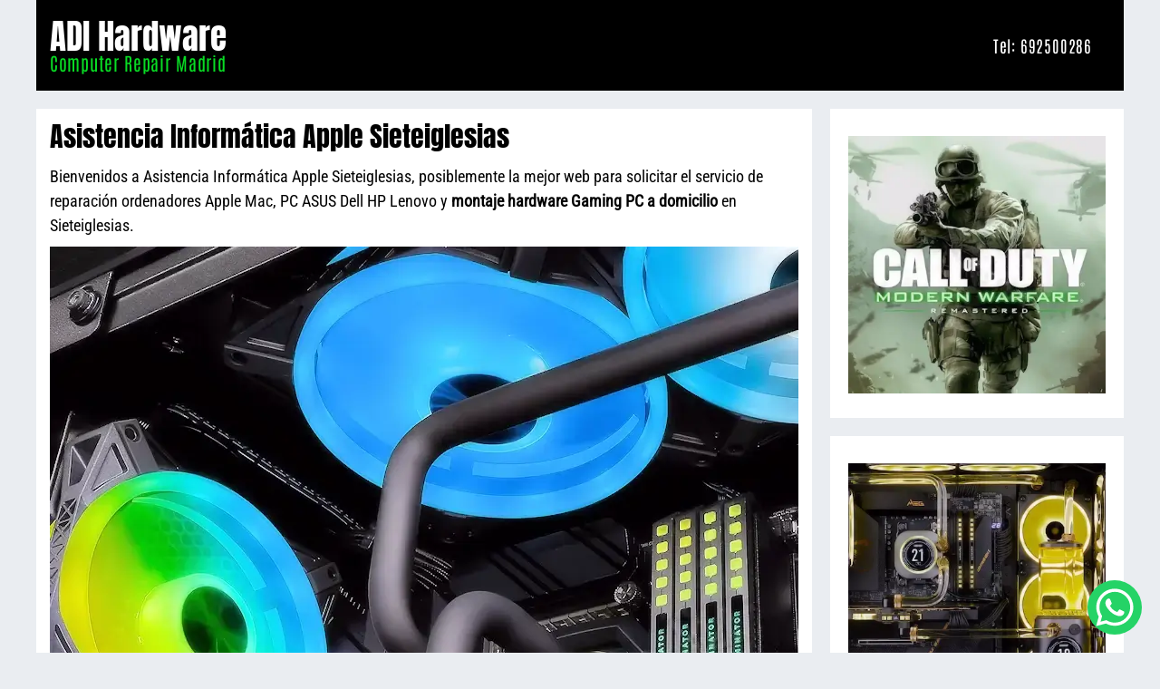

--- FILE ---
content_type: text/html; charset=UTF-8
request_url: https://adihardware.net/asistencia-informatica-apple-sieteiglesias.html
body_size: 25344
content:
<!doctype html>
<html lang="es">
<head>
<meta charset="UTF-8">
<meta name="robots" content="index, follow, max-image-preview:large, max-snippet:-1, max-video-preview:-1">
<meta name="viewport" content="width=device-width,initial-scale=1">
<title>Asistencia Informática Apple Sieteiglesias | ADI Hardware</title>
<meta name="description" content="Asistencia Informática Apple Sieteiglesias | Reparar Ordenador Mac PC Server TPV Urgencias 24h | Montaje Hardware Gaming PC Domicilio Sieteiglesias">
<link rel="canonical" href="https://adihardware.net/asistencia-informatica-apple-sieteiglesias.html/">
<link rel="preload" href="https://adihardware.net/wp-content/uploads/Montaje-Hardware-Gaming-PC.webp" as="image" fetchpriority="high" type="image/webp">
<link rel="preload" href="https://adihardware.net/wp-content/uploads/fonts/Anton-Regular.woff2" as="font" crossorigin="">
<link rel="preload" href="https://adihardware.net/wp-content/uploads/fonts/Antonio-Regular.woff2" as="font" crossorigin="">
<link rel="preload" href="https://adihardware.net/wp-content/uploads/fonts/RobotoCondensed-Regular.woff2" as="font" crossorigin="">
<link rel="preconnect" href=https://adihardware.net>
<link rel="alternate" hreflang="es-ES" href="https://adihardware.net">
<meta property="og:locale" content="es_ES">
<meta property="og:type" content="website">
<meta property="og:title" content="Montaje Gaming PC Domicilio Madrid">
<meta property="og:description" content="Técnico Experto Montaje Hardware AMD Intel CORSAIR HYTE LIAN LI ZOTAC NVIDIA FRACTAL Gaming PC Madrid">
<meta property="og:url" content="https://adihardware.net">
<meta property="og:site_name" content="Técnico Experto Montaje Hardware AMD Intel CORSAIR HYTE LIAN LI ZOTAC NVIDIA FRACTAL Gaming PC Madrid">
<meta property="article:publisher" content="https://facebook.com/adihardware.es">
<meta property="article:modified_time" content="2025-12-22T05:02:16+00:00">
<meta property="og:image" content="https://adihardware.net/wp-content/uploads/Montaje-Hardware-Gaming-PC.webp">
<meta property="og:image:width" content="826">
<meta property="og:image:height" content="861">
<meta property="og:image:type" content="image/webp">
<meta name="twitter:card" content="summary_large_image">
<meta name="twitter:site" content="@adihardware">
<meta name="author" content="ADI Hardware">
<meta name="publisher" content="ADI Hardware">
<meta name="copyright" content="ADI Hardware 2026">
  <script type="application/ld+json" class="yoast-schema-graph">
  {"@context":"https://schema.org","@graph":[{"@type":"WebPage","@id":"/","url":"/","name":"Informático Madrid Urgencias 24 horas","isPartOf":{"@id":"/#website"},"about":{"@id":"/#organization"},"primaryImageOfPage":{"@id":"/#primaryimage"},"image":{"@id":"/#primaryimage"},"thumbnailUrl":"https://adihardware.net/wp-content/uploads/Reparar-Montar-Gaming-PC-Ciudalgolf.webp","datePublished":"2023-11-30T08:46:58+00:00","dateModified":"2025-05-27T05:02:16+00:00","description":"Informático Madrid | Reparar Ordenador Apple Mac Gaming PC Servidor TPV | Asistencia Informática Domicilio Madrid Sierra Norte Madrid","breadcrumb":{"@id":"/#breadcrumb"},"inLanguage":"es","potentialAction":[{"@type":"ReadAction","target":["/"]}]},{"@type":"ImageObject","inLanguage":"es","@id":"/#primaryimage","url":"https://adihardware.net/wp-content/uploads/Reparar-Montar-Gaming-PC-Ciudalgolf.webp","contentUrl":"https://adihardware.net/wp-content/uploads/Reparar-Montar-Gaming-PC-Ciudalgolf.webp","width":826,"height":465,"caption":"Informático Madrid"},{"@type":"BreadcrumbList","@id":"/#breadcrumb","itemListElement":[{"@type":"ListItem","position":1,"name":"Home"}]},{"@type":"WebSite","@id":"/#website","url":"/","name":"Informático Madrid","description":"Reparar Ordenador Domicilio Madrid","publisher":{"@id":"/#organization"},"potentialAction":[{"@type":"SearchAction","target":{"@type":"EntryPoint","urlTemplate":"/?s={search_term_string}"},"query-input":{"@type":"PropertyValueSpecification","valueRequired":true,"valueName":"search_term_string"}}],"inLanguage":"es"},{"@type":"Organization","@id":"/#organization","name":"ADI Hardware","url":"/","logo":{"@type":"ImageObject","inLanguage":"es","@id":"/#/schema/logo/image/","url":"https://adihardware.net/wp-content/uploads/favicon.png","contentUrl":"https://adihardware.net/wp-content/uploads/favicon.png","width":512,"height":512,"caption":"ADI Hardware"},"image":{"@id":"/#/schema/logo/image/"},"sameAs":["https://facebook.com/adihardware.es","https://x.com/adihardware"]}]}
  </script>
  <style id="classic-theme-styles-inline-css">
  /*! This file is auto-generated */.wp-block-button__link{color:#fff;background-color:#32373c;border-radius:9999px;box-shadow:none;text-decoration:none;padding:calc(.667em + 2px) calc(1.333em + 2px);font-size:1.125em}.wp-block-file__button{background:#32373c;color:#fff;text-decoration:none}
  </style>
  <style id="global-styles-inline-css">
  :root{--wp--preset--aspect-ratio--square:1;--wp--preset--aspect-ratio--4-3:4/3;--wp--preset--aspect-ratio--3-4:3/4;--wp--preset--aspect-ratio--3-2:3/2;--wp--preset--aspect-ratio--2-3:2/3;--wp--preset--aspect-ratio--16-9:16/9;--wp--preset--aspect-ratio--9-16:9/16;--wp--preset--color--black:#000000;--wp--preset--color--cyan-bluish-gray:#abb8c3;--wp--preset--color--white:#ffffff;--wp--preset--color--pale-pink:#f78da7;--wp--preset--color--vivid-red:#cf2e2e;--wp--preset--color--luminous-vivid-orange:#ff6900;--wp--preset--color--luminous-vivid-amber:#fcb900;--wp--preset--color--light-green-cyan:#7bdcb5;--wp--preset--color--vivid-green-cyan:#00d084;--wp--preset--color--pale-cyan-blue:#8ed1fc;--wp--preset--color--vivid-cyan-blue:#0693e3;--wp--preset--color--vivid-purple:#9b51e0;--wp--preset--color--contrast:var(--contrast);--wp--preset--color--contrast-2:var(--contrast-2);--wp--preset--color--contrast-3:var(--contrast-3);--wp--preset--color--base:var(--base);--wp--preset--color--base-2:var(--base-2);--wp--preset--color--base-3:var(--base-3);--wp--preset--color--accent:var(--accent);--wp--preset--gradient--vivid-cyan-blue-to-vivid-purple:linear-gradient(135deg,rgba(6,147,227,1) 0%,rgb(155,81,224) 100%);--wp--preset--gradient--light-green-cyan-to-vivid-green-cyan:linear-gradient(135deg,rgb(122,220,180) 0%,rgb(0,208,130) 100%);--wp--preset--gradient--luminous-vivid-amber-to-luminous-vivid-orange:linear-gradient(135deg,rgba(252,185,0,1) 0%,rgba(255,105,0,1) 100%);--wp--preset--gradient--luminous-vivid-orange-to-vivid-red:linear-gradient(135deg,rgba(255,105,0,1) 0%,rgb(207,46,46) 100%);--wp--preset--gradient--very-light-gray-to-cyan-bluish-gray:linear-gradient(135deg,rgb(238,238,238) 0%,rgb(169,184,195) 100%);--wp--preset--gradient--cool-to-warm-spectrum:linear-gradient(135deg,rgb(74,234,220) 0%,rgb(151,120,209) 20%,rgb(207,42,186) 40%,rgb(238,44,130) 60%,rgb(251,105,98) 80%,rgb(254,248,76) 100%);--wp--preset--gradient--blush-light-purple:linear-gradient(135deg,rgb(255,206,236) 0%,rgb(152,150,240) 100%);--wp--preset--gradient--blush-bordeaux:linear-gradient(135deg,rgb(254,205,165) 0%,rgb(254,45,45) 50%,rgb(107,0,62) 100%);--wp--preset--gradient--luminous-dusk:linear-gradient(135deg,rgb(255,203,112) 0%,rgb(199,81,192) 50%,rgb(65,88,208) 100%);--wp--preset--gradient--pale-ocean:linear-gradient(135deg,rgb(255,245,203) 0%,rgb(182,227,212) 50%,rgb(51,167,181) 100%);--wp--preset--gradient--electric-grass:linear-gradient(135deg,rgb(202,248,128) 0%,rgb(113,206,126) 100%);--wp--preset--gradient--midnight:linear-gradient(135deg,rgb(2,3,129) 0%,rgb(40,116,252) 100%);--wp--preset--font-size--small:13px;--wp--preset--font-size--medium:20px;--wp--preset--font-size--large:36px;--wp--preset--font-size--x-large:42px;--wp--preset--spacing--20:0.44rem;--wp--preset--spacing--30:0.67rem;--wp--preset--spacing--40:1rem;--wp--preset--spacing--50:1.5rem;--wp--preset--spacing--60:2.25rem;--wp--preset--spacing--70:3.38rem;--wp--preset--spacing--80:5.06rem;--wp--preset--shadow--natural:6px 6px 9px rgba(0, 0, 0, 0.2);--wp--preset--shadow--deep:12px 12px 50px rgba(0, 0, 0, 0.4);--wp--preset--shadow--sharp:6px 6px 0px rgba(0, 0, 0, 0.2);--wp--preset--shadow--outlined:6px 6px 0px -3px rgba(255, 255, 255, 1),6px 6px rgba(0, 0, 0, 1);--wp--preset--shadow--crisp:6px 6px 0px rgba(0, 0, 0, 1)}:where(.is-layout-flex){gap:.5em}:where(.is-layout-grid){gap:.5em}body .is-layout-flex{display:flex}.is-layout-flex{flex-wrap:wrap;align-items:center}.is-layout-flex>:is(*,div){margin:0}body .is-layout-grid{display:grid}.is-layout-grid>:is(*,div){margin:0}:where(.wp-block-columns.is-layout-flex){gap:2em}:where(.wp-block-columns.is-layout-grid){gap:2em}:where(.wp-block-post-template.is-layout-flex){gap:1.25em}:where(.wp-block-post-template.is-layout-grid){gap:1.25em}.has-black-color{color:var(--wp--preset--color--black)!important}.has-cyan-bluish-gray-color{color:var(--wp--preset--color--cyan-bluish-gray)!important}.has-white-color{color:var(--wp--preset--color--white)!important}.has-pale-pink-color{color:var(--wp--preset--color--pale-pink)!important}.has-vivid-red-color{color:var(--wp--preset--color--vivid-red)!important}.has-luminous-vivid-orange-color{color:var(--wp--preset--color--luminous-vivid-orange)!important}.has-luminous-vivid-amber-color{color:var(--wp--preset--color--luminous-vivid-amber)!important}.has-light-green-cyan-color{color:var(--wp--preset--color--light-green-cyan)!important}.has-vivid-green-cyan-color{color:var(--wp--preset--color--vivid-green-cyan)!important}.has-pale-cyan-blue-color{color:var(--wp--preset--color--pale-cyan-blue)!important}.has-vivid-cyan-blue-color{color:var(--wp--preset--color--vivid-cyan-blue)!important}.has-vivid-purple-color{color:var(--wp--preset--color--vivid-purple)!important}.has-black-background-color{background-color:var(--wp--preset--color--black)!important}.has-cyan-bluish-gray-background-color{background-color:var(--wp--preset--color--cyan-bluish-gray)!important}.has-white-background-color{background-color:var(--wp--preset--color--white)!important}.has-pale-pink-background-color{background-color:var(--wp--preset--color--pale-pink)!important}.has-vivid-red-background-color{background-color:var(--wp--preset--color--vivid-red)!important}.has-luminous-vivid-orange-background-color{background-color:var(--wp--preset--color--luminous-vivid-orange)!important}.has-luminous-vivid-amber-background-color{background-color:var(--wp--preset--color--luminous-vivid-amber)!important}.has-light-green-cyan-background-color{background-color:var(--wp--preset--color--light-green-cyan)!important}.has-vivid-green-cyan-background-color{background-color:var(--wp--preset--color--vivid-green-cyan)!important}.has-pale-cyan-blue-background-color{background-color:var(--wp--preset--color--pale-cyan-blue)!important}.has-vivid-cyan-blue-background-color{background-color:var(--wp--preset--color--vivid-cyan-blue)!important}.has-vivid-purple-background-color{background-color:var(--wp--preset--color--vivid-purple)!important}.has-black-border-color{border-color:var(--wp--preset--color--black)!important}.has-cyan-bluish-gray-border-color{border-color:var(--wp--preset--color--cyan-bluish-gray)!important}.has-white-border-color{border-color:var(--wp--preset--color--white)!important}.has-pale-pink-border-color{border-color:var(--wp--preset--color--pale-pink)!important}.has-vivid-red-border-color{border-color:var(--wp--preset--color--vivid-red)!important}.has-luminous-vivid-orange-border-color{border-color:var(--wp--preset--color--luminous-vivid-orange)!important}.has-luminous-vivid-amber-border-color{border-color:var(--wp--preset--color--luminous-vivid-amber)!important}.has-light-green-cyan-border-color{border-color:var(--wp--preset--color--light-green-cyan)!important}.has-vivid-green-cyan-border-color{border-color:var(--wp--preset--color--vivid-green-cyan)!important}.has-pale-cyan-blue-border-color{border-color:var(--wp--preset--color--pale-cyan-blue)!important}.has-vivid-cyan-blue-border-color{border-color:var(--wp--preset--color--vivid-cyan-blue)!important}.has-vivid-purple-border-color{border-color:var(--wp--preset--color--vivid-purple)!important}.has-vivid-cyan-blue-to-vivid-purple-gradient-background{background:var(--wp--preset--gradient--vivid-cyan-blue-to-vivid-purple)!important}.has-light-green-cyan-to-vivid-green-cyan-gradient-background{background:var(--wp--preset--gradient--light-green-cyan-to-vivid-green-cyan)!important}.has-luminous-vivid-amber-to-luminous-vivid-orange-gradient-background{background:var(--wp--preset--gradient--luminous-vivid-amber-to-luminous-vivid-orange)!important}.has-luminous-vivid-orange-to-vivid-red-gradient-background{background:var(--wp--preset--gradient--luminous-vivid-orange-to-vivid-red)!important}.has-very-light-gray-to-cyan-bluish-gray-gradient-background{background:var(--wp--preset--gradient--very-light-gray-to-cyan-bluish-gray)!important}.has-cool-to-warm-spectrum-gradient-background{background:var(--wp--preset--gradient--cool-to-warm-spectrum)!important}.has-blush-light-purple-gradient-background{background:var(--wp--preset--gradient--blush-light-purple)!important}.has-blush-bordeaux-gradient-background{background:var(--wp--preset--gradient--blush-bordeaux)!important}.has-luminous-dusk-gradient-background{background:var(--wp--preset--gradient--luminous-dusk)!important}.has-pale-ocean-gradient-background{background:var(--wp--preset--gradient--pale-ocean)!important}.has-electric-grass-gradient-background{background:var(--wp--preset--gradient--electric-grass)!important}.has-midnight-gradient-background{background:var(--wp--preset--gradient--midnight)!important}.has-small-font-size{font-size:var(--wp--preset--font-size--small)!important}.has-medium-font-size{font-size:var(--wp--preset--font-size--medium)!important}.has-large-font-size{font-size:var(--wp--preset--font-size--large)!important}.has-x-large-font-size{font-size:var(--wp--preset--font-size--x-large)!important}:where(.wp-block-post-template.is-layout-flex){gap:1.25em}:where(.wp-block-post-template.is-layout-grid){gap:1.25em}:where(.wp-block-columns.is-layout-flex){gap:2em}:where(.wp-block-columns.is-layout-grid){gap:2em}:root :where(.wp-block-pullquote){font-size:1.5em;line-height:1.6}body,figure,h1,h2,html,li,p,ul{margin:0;padding:0;border:0}html{font-family:sans-serif;-webkit-text-size-adjust:100%;-ms-text-size-adjust:100%;-webkit-font-smoothing:antialiased;-moz-osx-font-smoothing:grayscale}main{display:block}html{box-sizing:border-box}*,::after,::before{box-sizing:inherit}body,p{margin-bottom:1.5em}h1,h2{font-family:inherit;font-size:100%;font-style:inherit;font-weight:inherit}h1{font-size:42px;margin-bottom:20px;line-height:1.2em;font-weight:400;text-transform:none}h2{font-size:35px;margin-bottom:20px;margin-top:20px;line-height:1.2em;font-weight:400;text-transform:none}ul{margin:0 0 1.5em 3em}ul{list-style:disc}strong{font-weight:700}figure{margin:0}img{height:auto;max-width:100%;margin-top:10px}a{text-decoration:none}.aligncenter{clear:both;display:block;margin:0 auto}.size-full,.size-medium{max-width:100%;height:auto}.screen-reader-text{border:0;clip:rect(1px,1px,1px,1px);clip-path:inset(50%);height:1px;margin:-1px;overflow:hidden;padding:0;position:absolute!important;width:1px;word-wrap:normal!important}.screen-reader-text:focus{background-color:#f1f1f1;border-radius:3px;box-shadow:0 0 2px 2px rgba(0,0,0,.6);clip:auto!important;clip-path:none;color:#21759b;display:block;font-size:.875rem;font-weight:700;height:auto;left:5px;line-height:normal;padding:15px 23px 14px;text-decoration:none;top:5px;width:auto;z-index:100000}.main-navigation{z-index:100;padding:0;clear:both;display:block}.main-navigation a{display:block;text-decoration:none;font-weight:400;text-transform:none;font-size:15px}.main-navigation ul{list-style:none;margin:0;padding-left:0}.main-navigation .main-nav ul li a{padding-left:20px;padding-right:20px;line-height:60px}.inside-navigation{position:relative}.main-navigation .inside-navigation{display:flex;align-items:center;flex-wrap:wrap;justify-content:space-between}.main-navigation .main-nav>ul{display:flex;flex-wrap:wrap;align-items:center}.main-navigation li{position:relative}.site-header{position:relative}.inside-header{padding:20px 40px}.main-title{margin:0;font-size:25px;line-height:1.2em;word-wrap:break-word;font-weight:700;text-transform:none}.site-description{margin:0;line-height:1.5;font-weight:400;text-transform:none;font-size:15px}.inside-header{display:flex;align-items:center}.nav-float-right #site-navigation{margin-left:auto}.entry-content:not(:first-child){margin-top:2em}.entry-header,.site-content{word-wrap:break-word}.entry-title{margin-bottom:0}.entry-content>p:last-child{margin-bottom:0}.widget-area .widget{padding:40px}.footer-widgets .widget :last-child,.sidebar .widget :last-child{margin-bottom:0}.footer-widgets .widget{margin-bottom:30px}.footer-widgets .widget:last-child,.sidebar .widget:last-child{margin-bottom:0}.site-content{display:flex}.grid-container{margin-left:auto;margin-right:auto;max-width:1200px}.sidebar .widget,.site-main>*{margin-bottom:20px}.separate-containers .inside-article{padding:40px}.separate-containers .site-main{margin:20px}.separate-containers.right-sidebar .site-main{margin-left:0}.separate-containers .inside-right-sidebar{margin-top:20px;margin-bottom:20px}.separate-containers .site-main>:last-child{margin-bottom:0}.inside-site-info{display:flex;align-items:center;justify-content:center;padding:20px 40px}.site-info{text-align:center;font-size:15px}.gp-icon{display:inline-flex;align-self:center}.gp-icon svg{height:1em;width:1em;top:.125em;position:relative;fill:currentColor}.icon-menu-bars svg:nth-child(2){display:none}.container.grid-container{width:auto}.menu-toggle{display:none}.menu-toggle{padding:0 20px;line-height:60px;margin:0;font-weight:400;text-transform:none;font-size:15px;cursor:pointer}.menu-toggle .mobile-menu{padding-left:3px}.menu-toggle .gp-icon+.mobile-menu{padding-left:9px}button.menu-toggle{background-color:transparent;flex-grow:1;border:0;text-align:center}button.menu-toggle:active,button.menu-toggle:focus,button.menu-toggle:hover{background-color:transparent}@media (max-width:768px){a,body,button{transition:all 0s ease-in-out}.inside-header{flex-direction:column;text-align:center}.site-content{flex-direction:column}.container .site-content .content-area{width:auto}.is-right-sidebar.sidebar{width:auto;order:initial}#main{margin-left:0;margin-right:0}body:not(.no-sidebar) #main{margin-bottom:0}}
  </style>
  <style id="generate-style-inline-css">
  body{background-color:#eaedf1;color:#000}a{color:#08408c}a:active,a:focus,a:hover{color:#dd7709}.wp-block-group__inner-container{max-width:1200px;margin-left:auto;margin-right:auto}:root{--contrast:#222222;--contrast-2:#575760;--contrast-3:#b2b2be;--base:#f0f0f0;--base-2:#f7f8f9;--base-3:#ffffff;--accent:#1e73be}:root .has-contrast-color{color:var(--contrast)}:root .has-contrast-background-color{background-color:var(--contrast)}:root .has-contrast-2-color{color:var(--contrast-2)}:root .has-contrast-2-background-color{background-color:var(--contrast-2)}:root .has-contrast-3-color{color:var(--contrast-3)}:root .has-contrast-3-background-color{background-color:var(--contrast-3)}:root .has-base-color{color:var(--base)}:root .has-base-background-color{background-color:var(--base)}:root .has-base-2-color{color:var(--base-2)}:root .has-base-2-background-color{background-color:var(--base-2)}:root .has-base-3-color{color:var(--base-3)}:root .has-base-3-background-color{background-color:var(--base-3)}:root .has-accent-color{color:var(--accent)}:root .has-accent-background-color{background-color:var(--accent)}body,button,input,select,textarea{font-family:ADI Roboto;font-weight:400;font-style:normal;font-size:18px;letter-spacing:0}body{line-height:1.5em}p{margin-bottom:10px}@media (max-width:768px){body,button,input,select,textarea{font-size:19px}body{line-height:1.3em}}h1{font-family:ADI Anton;font-weight:300;font-size:30px;line-height:1.05em;margin-bottom:20px}@media (max-width:768px){h1{font-size:24px}}h2{font-family:ADI Tagline;font-weight:600;font-size:20px;letter-spacing:0;line-height:1.9em;margin-bottom:20px}@media (max-width:768px){h2{font-weight:600;font-size:18px;line-height:1.3em;margin-bottom:15px}}.main-navigation .menu-bar-items,.main-navigation .menu-toggle,.main-navigation a{font-family:ADI Tagline;font-size:18px;letter-spacing:.8px;line-height:1.5}@media (max-width:768px){.main-navigation .menu-bar-items,.main-navigation .menu-toggle,.main-navigation a{font-size:19px;line-height:1.2}}.site-info{font-weight:400;font-size:18px;line-height:1.6}@media (max-width:1024px){.site-info{line-height:1.8}}@media (max-width:768px){.site-info{font-size:18px;line-height:1.8}}.button,.wp-block-button .wp-block-button__link,button:not(.menu-toggle),html input[type=button],input[type=reset],input[type=submit]{font-family:ADI Anton;font-weight:400;font-size:20px;letter-spacing:0;line-height:1em}.main-title{font-family:ADI Anton;font-weight:200;font-size:37px;letter-spacing:0;line-height:1em}@media (max-width:768px){.main-title{font-size:32px}}.site-description{font-family:ADI Tagline;font-weight:500;font-size:20px;letter-spacing:0.7px;line-height:1em}@media (max-width:768px){.site-description{font-size:18px;letter-spacing:0.3px;line-height:1em}}.top-bar{background-color:#636363;color:#fff}.top-bar a{color:#fff}.top-bar a:hover{color:#303030}.site-header{background-color:#000}.main-title a,.main-title a:hover{color:#fff}.site-description{color:#09db24}.has-inline-mobile-toggle #site-navigation.toggled,.mobile-menu-control-wrapper .menu-toggle,.mobile-menu-control-wrapper .menu-toggle:focus,.mobile-menu-control-wrapper .menu-toggle:hover{background-color:rgba(0,0,0,.02)}.main-navigation,.main-navigation ul ul{background-color:#000}.main-navigation .main-nav ul li a,.main-navigation .menu-bar-items,.main-navigation .menu-toggle{color:#fff}.main-navigation .main-nav ul li.sfHover:not([class*=current-menu-])>a,.main-navigation .main-nav ul li:not([class*=current-menu-]):focus>a,.main-navigation .main-nav ul li:not([class*=current-menu-]):hover>a,.main-navigation .menu-bar-item.sfHover>a,.main-navigation .menu-bar-item:hover>a{color:var(--accent)}button.menu-toggle:focus,button.menu-toggle:hover{color:#fff}.main-navigation .main-nav ul li[class*=current-menu-]>a{color:#d9840d}.main-navigation .main-nav ul li.search-item.active>a,.main-navigation .menu-bar-items .search-item.active>a,.navigation-search input[type=search],.navigation-search input[type=search]:active,.navigation-search input[type=search]:focus{color:var(--accent)}.main-navigation ul ul{background-color:var(--base)}.inside-page-header,.one-container .container,.separate-containers .comments-area,.separate-containers .inside-article,.separate-containers .page-header,.separate-containers .paging-navigation{color:#000;background-color:var(--base-3)}.comments-area a,.inside-article a,.page-header a,.paging-navigation a{color:#1061d3}.comments-area a:hover,.inside-article a:hover,.page-header a:hover,.paging-navigation a:hover{color:#e07509}.entry-title a{color:var(--contrast)}.entry-title a:hover{color:var(--contrast-2)}.entry-meta{color:var(--contrast-2)}h2{color:#0624b5}.sidebar .widget{color:#000;background-color:var(--base-3)}.footer-widgets{background-color:var(--base-3)}.site-info{background-color:var(--base-3)}input[type=email],input[type=number],input[type=password],input[type=search],input[type=tel],input[type=text],input[type=url],select,textarea{color:var(--contrast);background-color:var(--base-2);border-color:var(--base)}input[type=email]:focus,input[type=number]:focus,input[type=password]:focus,input[type=search]:focus,input[type=tel]:focus,input[type=text]:focus,input[type=url]:focus,select:focus,textarea:focus{color:var(--contrast);background-color:var(--base-2);border-color:var(--contrast-3)}a.button,a.wp-block-button__link:not(.has-background),button,html input[type=button],input[type=reset],input[type=submit]{color:#fff;background-color:#d00b1b}a.button:focus,a.button:hover,a.wp-block-button__link:not(.has-background):active,a.wp-block-button__link:not(.has-background):focus,a.wp-block-button__link:not(.has-background):hover,button:focus,button:hover,html input[type=button]:focus,html input[type=button]:hover,input[type=reset]:focus,input[type=reset]:hover,input[type=submit]:focus,input[type=submit]:hover{color:#fff;background-color:#08a833}a.generate-back-to-top{background-color:var(--contrast-3);color:#fff}a.generate-back-to-top:focus,a.generate-back-to-top:hover{background-color:rgba(0,0,0,.6);color:#fff}:root{--gp-search-modal-bg-color:var(--base-3);--gp-search-modal-text-color:var(--contrast);--gp-search-modal-overlay-bg-color:rgba(0,0,0,0.2)}@media (max-width:768px){.main-navigation .menu-bar-item.sfHover>a,.main-navigation .menu-bar-item:hover>a{background:0 0;color:#fff}}.inside-top-bar.grid-container{max-width:1280px}.inside-header{padding:40px}.inside-header.grid-container{max-width:1280px}.inside-page-header,.one-container .site-content,.separate-containers .comments-area,.separate-containers .inside-article,.separate-containers .page-header,.separate-containers .paging-navigation{padding:40px 20px 40px 20px}.site-main .wp-block-group__inner-container{padding:40px 20px 40px 20px}.separate-containers .paging-navigation{padding-top:20px;padding-bottom:20px}.entry-content .alignwide,body:not(.no-sidebar) .entry-content .alignfull{margin-left:-20px;width:calc(100% + 40px);max-width:calc(100% + 40px)}.one-container.both-right .site-main,.one-container.right-sidebar .site-main{margin-right:20px}.one-container.both-left .site-main,.one-container.left-sidebar .site-main{margin-left:20px}.one-container.both-sidebars .site-main{margin:0 20px 0 20px}.rtl .menu-item-has-children .dropdown-menu-toggle{padding-left:20px}.rtl .main-navigation .main-nav ul li.menu-item-has-children>a{padding-right:20px}.footer-widgets-container.grid-container{max-width:1280px}.inside-site-info.grid-container{max-width:1280px}@media (max-width:768px){.inside-page-header,.one-container .site-content,.separate-containers .comments-area,.separate-containers .inside-article,.separate-containers .page-header,.separate-containers .paging-navigation{padding:20px}.site-main .wp-block-group__inner-container{padding:20px}.inside-top-bar{padding-right:30px;padding-left:30px}.inside-header{padding-top:20px;padding-right:30px;padding-bottom:20px;padding-left:30px}.widget-area .widget{padding-top:30px;padding-right:30px;padding-bottom:30px;padding-left:30px}.footer-widgets-container{padding-top:30px;padding-right:30px;padding-bottom:30px;padding-left:30px}.inside-site-info{padding-right:30px;padding-left:30px}.entry-content .alignwide,body:not(.no-sidebar) .entry-content .alignfull{margin-left:-20px;width:calc(100% + 40px);max-width:calc(100% + 40px)}.one-container .site-main .paging-navigation{margin-bottom:20px}}.is-right-sidebar{width:30%}.is-left-sidebar{width:30%}.site-content .content-area{width:70%}@media (max-width:768px){.main-navigation .menu-toggle,.sidebar-nav-mobile:not(#sticky-placeholder){display:block}.gen-sidebar-nav,.has-inline-mobile-toggle #site-navigation .inside-navigation>:not(.navigation-search):not(.main-nav),.main-navigation ul,.main-navigation:not(.slideout-navigation):not(.toggled) .main-nav>ul{display:none}.nav-align-center .inside-navigation,.nav-align-right .inside-navigation{justify-content:space-between}.has-inline-mobile-toggle .mobile-menu-control-wrapper{display:flex;flex-wrap:wrap}.has-inline-mobile-toggle .inside-header{flex-direction:row;text-align:left;flex-wrap:wrap}.has-inline-mobile-toggle #site-navigation,.has-inline-mobile-toggle .header-widget{flex-basis:100%}.nav-float-left .has-inline-mobile-toggle #site-navigation{order:10}}.dynamic-author-image-rounded{border-radius:100%}.dynamic-author-image,.dynamic-featured-image{vertical-align:middle}.one-container.archive .dynamic-content-template:not(:last-child),.one-container.blog .dynamic-content-template:not(:last-child){padding-bottom:0}.dynamic-entry-excerpt>p:last-child{margin-bottom:0}.entry-content:not(:first-child),.entry-summary:not(:first-child),.page-content:not(:first-child),.post-image:not(:first-child),footer.entry-meta{margin-top:.1em}.post-image-above-header .inside-article div.featured-image,.post-image-above-header .inside-article div.post-image{margin-bottom:.1em}
  </style>
  <style id="generateblocks-inline-css">
  :root{--gb-container-width:1200px}.gb-container .wp-block-image img{vertical-align:middle}.gb-grid-wrapper .wp-block-image{margin-bottom:0}.gb-highlight{background:0 0}.gb-shape{line-height:0}
  </style>
  <link rel="icon" href="https://adihardware.net/wp-content/uploads/cropped-favicon-32x32.png" sizes="32x32">
  <link rel="icon" href="https://adihardware.net/wp-content/uploads/cropped-favicon-192x192.png" sizes="192x192">
  <link rel="apple-touch-icon" href="https://adihardware.net/wp-content/uploads/cropped-favicon-180x180.png">
  <meta name="msapplication-TileImage" content="https://adihardware.net/wp-content/uploads/cropped-favicon-270x270.png">
  <style id="wp-custom-css">@charset "UTF-8";ol,ul{margin:0 0 1.5em 1.5em}.separate-containers .inside-article,.separate-containers .page-header,.separate-containers .paging-navigation{padding:15px}.inside-header{padding:20px 15px}.menu-toggle{padding:0 1px}.widget-area .widget{padding:20px}.footer-widgets-container{padding:20px}.wp-block-image figcaption{font-size:18px;text-align:center}p{margin-bottom:15px;margin-top:15px;width:auto}.entry-title{margin-bottom:15px}.site-content .content-area{width:73%}.is-right-sidebar{width:27%}.post-image-aligned-center .featured-image,.post-image-aligned-center .post-image{text-align:center;margin-top:15px}.widget-title{margin-bottom:30px;font-size:18px;line-height:1.5;font-weight:400;text-transform:none}.wp-caption .wp-caption-text{font-size:18px;text-align:center;padding-top:5px}.footer-widgets-container{padding:40px}.inside-footer-widgets{display:flex}.inside-footer-widgets>div{flex:1 1 0}.site-footer .footer-widgets-container .inner-padding{padding:0 0 0 40px}.site-footer .footer-widgets-container .inside-footer-widgets{margin-left:-40px}.site-footer:not(.footer-bar-active) .copyright-bar{margin:0 auto}@media (max-width:768px){.inside-footer-widgets{flex-direction:column}.inside-footer-widgets>div:not(:last-child){margin-bottom:40px}.site-footer .footer-widgets .footer-widgets-container .inside-footer-widgets{margin:0}.site-footer .footer-widgets .footer-widgets-container .inner-padding{padding:0}}h1.has-text-align-left[style*=writing-mode]:where([style*=vertical-lr]),h1.has-text-align-right[style*=writing-mode]:where([style*=vertical-rl]),h2.has-text-align-left[style*=writing-mode]:where([style*=vertical-lr]),h2.has-text-align-right[style*=writing-mode]:where([style*=vertical-rl]),h3.has-text-align-left[style*=writing-mode]:where([style*=vertical-lr]),h3.has-text-align-right[style*=writing-mode]:where([style*=vertical-rl]),h4.has-text-align-left[style*=writing-mode]:where([style*=vertical-lr]),h4.has-text-align-right[style*=writing-mode]:where([style*=vertical-rl]),h5.has-text-align-left[style*=writing-mode]:where([style*=vertical-lr]),h5.has-text-align-right[style*=writing-mode]:where([style*=vertical-rl]),h6.has-text-align-left[style*=writing-mode]:where([style*=vertical-lr]),h6.has-text-align-right[style*=writing-mode]:where([style*=vertical-rl]).wp-block-image img{box-sizing:border-box;height:auto;max-width:100%;vertical-align:bottom}.wp-block-image .aligncenter{display:table}.wp-block-image .aligncenter{margin-left:auto;margin-right:auto}.wp-block-image :where(figcaption){margin-bottom:1em;margin-top:.5em}:root :where(.wp-block-image.is-style-rounded img,.wp-block-image .is-style-rounded img){border-radius:9999px}.wp-block-image figure{margin:0}.wp-lightbox-container button:focus-visible{outline:3px auto #5a5a5a40;outline:3px auto -webkit-focus-ring-color;outline-offset:3px}.wp-lightbox-container button:not(:hover):not(:active):not(.has-background){background-color:#5a5a5a40;border:none}.wp-lightbox-overlay .close-button:not(:hover):not(:active):not(.has-background){background:0 0;border:none}ul{box-sizing:border-box}:root :where(.wp-block-list.has-background){padding:1.25em 2.375em}.wp-block-navigation :where(a),.wp-block-navigation :where(a:active),.wp-block-navigation :where(a:focus){text-decoration:none}:where(.wp-block-navigation.has-background .wp-block-navigation-item a:not(.wp-element-button)),:where(.wp-block-navigation.has-background .wp-block-navigation-submenu a:not(.wp-element-button)){padding:.5em 1em}:where(.wp-block-navigation .wp-block-navigation__submenu-container .wp-block-navigation-item a:not(.wp-element-button)),:where(.wp-block-navigation .wp-block-navigation__submenu-container .wp-block-navigation-submenu a:not(.wp-element-button)),:where(.wp-block-navigation .wp-block-navigation__submenu-container .wp-block-navigation-submenu button.wp-block-navigation-item__content),:where(.wp-block-navigation .wp-block-navigation__submenu-container .wp-block-pages-list__item button.wp-block-navigation-item__content){padding:.5em 1em}.wp-block-navigation__responsive-container :where(.wp-block-navigation-item a){color:inherit}.has-drop-cap:not(:focus):first-letter{float:left;font-size:8.4em;font-style:normal;font-weight:100;line-height:.68;margin:.05em .1em 0 0;text-transform:uppercase}body.rtl .has-drop-cap:not(:focus):first-letter{float:none;margin-left:.1em}:root :where(p.has-background){padding:1.25em 2.375em}:where(p.has-text-color:not(.has-link-color)) a{color:inherit}:where(.wp-block-post-excerpt){box-sizing:border-box;margin-bottom:var(--wp--style--block-gap);margin-top:var(--wp--style--block-gap)}.wp-block-post-featured-image :where(img){box-sizing:border-box;height:auto;max-width:100%;vertical-align:bottom;width:100%}.wp-block-post-featured-image:where(.alignleft,.alignright){width:100%}.wp-block-post-title :where(a){display:inline-block;font-family:inherit;font-size:inherit;font-style:inherit;font-weight:inherit;letter-spacing:inherit;line-height:inherit;text-decoration:inherit}:where(.wp-block-preformatted.has-background){padding:1.25em 2.375em}:root :where(.wp-block-separator.is-style-dots){height:auto;line-height:1;text-align:center}:root :where(.wp-block-separator.is-style-dots):before{color:currentColor;content:"···";font-family:serif;font-size:1.5em;letter-spacing:2em;padding-left:2em}:root :where(.wp-block-site-logo.is-style-rounded){border-radius:9999px}.wp-block-site-title :where(a){color:inherit;font-family:inherit;font-size:inherit;font-style:inherit;font-weight:inherit;letter-spacing:inherit;line-height:inherit;text-decoration:inherit}:root :where(.wp-block-tag-cloud.is-style-outline a){border:1px solid;font-size:unset!important;margin-right:0;padding:1ch 2ch;text-decoration:none!important}:root :where(.wp-block-table-of-contents){box-sizing:border-box}:where(.wp-block-term-description){box-sizing:border-box;margin-bottom:var(--wp--style--block-gap);margin-top:var(--wp--style--block-gap)}:where(pre.wp-block-verse){font-family:inherit}.wp-block-video :where(figcaption){margin-bottom:1em;margin-top:.5em}.entry-content{counter-reset:footnotes}:root{--wp--preset--font-size--normal:16px;--wp--preset--font-size--huge:42px}.aligncenter{clear:both}.screen-reader-text{border:0;clip-path:inset(50%);height:1px;margin:-1px;overflow:hidden;padding:0;position:absolute;width:1px;word-wrap:normal!important}.screen-reader-text:focus{background-color:#ddd;clip-path:none;color:#444;display:block;font-size:1em;height:auto;left:5px;line-height:normal;padding:15px 23px 14px;text-decoration:none;top:5px;width:auto;z-index:100000}html :where(.has-border-color){border-style:solid}html :where([style*=border-top-color]){border-top-style:solid}html :where([style*=border-right-color]){border-right-style:solid}html :where([style*=border-bottom-color]){border-bottom-style:solid}html :where([style*=border-left-color]){border-left-style:solid}html :where([style*=border-width]){border-style:solid}html :where([style*=border-top-width]){border-top-style:solid}html :where([style*=border-right-width]){border-right-style:solid}html :where([style*=border-bottom-width]){border-bottom-style:solid}html :where([style*=border-left-width]){border-left-style:solid}html :where(img[class*=wp-image-]){height:auto;max-width:100%}:where(figure){margin:0 0 1em}@font-face{font-family:'ADI Anton';font-weight:300;font-style:normal;font-display:swap;src:local('Anton-Regular'),url('https://adihardware.net/wp-content/uploads/fonts/Anton-Regular.woff2') format('woff2')}@font-face{font-family:'ADI Tagline';font-weight:300;font-style:normal;font-display:swap;src:local('Antonio-Regular'),url('https://adihardware.net/wp-content/uploads/fonts/Antonio-Regular.woff2') format('woff2')}@font-face{font-family:'ADI Roboto';font-weight:300;font-style:normal;font-display:swap;src:local('RobotoCondensed-Regular'),url('https://adihardware.net/wp-content/uploads/fonts/RobotoCondensed-Regular.woff2') format('woff2')}
  </style>
  <style>
  #simple-chat-button--container{position:fixed;bottom:20px;right:20px;z-index:999999999}#simple-chat-button--button{display:block;position:relative;text-decoration:none;width:60px;height:60px;border-radius:50%;-webkit-transition:all .2s ease-in-out;transition:all .2s ease-in-out;-webkit-transform:scale(1);transform:scale(1);background:url("[data-uri]") center/44px 44px no-repeat #25d366}#simple-chat-button--text{display:none;position:absolute;width:max-content;background-color:#fff;bottom:15px;right:70px;border-radius:5px;padding:5px 10px;color:#000;font-size:13px;font-weight:700;letter-spacing:-.03em;-webkit-user-select:none;-moz-user-select:none;-ms-user-select:none;user-select:none;word-break:keep-all;line-height:1em;text-overflow:ellipsis;vertical-align:middle;box-shadow:0 6px 8px 2px rgba(0,0,0,.15)}#simple-chat-button--button:hover{-webkit-transform:scale(1.06);transform:scale(1.06);-webkit-transition:all .2s ease-in-out;transition:all .2s ease-in-out}@media only screen and (max-width:1024px){#simple-chat-button--container{bottom:20px}}@media only screen and (max-width:768px){#simple-chat-button--container{bottom:20px}}
  </style>
  </head>
<body class="home wp-singular page-template-default page page-id-5766 wp-embed-responsive wp-theme-generatepress post-image-aligned-center right-sidebar nav-float-right separate-containers header-aligned-left dropdown-hover" itemtype="https://schema.org/WebPage" itemscope>
<a class="screen-reader-text skip-link" href="#content" title="Informático Madrid">Informático Madrid</a> <header class="site-header grid-container has-inline-mobile-toggle" id="masthead" aria-label="Sitio" itemtype="https://schema.org/WPHeader" itemscope>
<div class="inside-header grid-container">
<div class="site-branding">
<p class="main-title" itemprop="headline">
<a href="https://adihardware.net/" rel="home">ADI Hardware</a>
</p>
<p class="site-description" itemprop="description">Computer Repair Madrid</p>
</div>
<nav class="main-navigation sub-menu-right" id="site-navigation" aria-label="Principal" itemtype="https://schema.org/SiteNavigationElement" itemscope>
<div class="inside-navigation grid-container">
<button class="menu-toggle" aria-controls="primary-menu" aria-expanded="false">
<span class="gp-icon icon-menu-bars"><svg viewbox="0 0 512 512" aria-hidden="true" xmlns="http://www.w3.org/2000/svg" width="1em" height="1em"><path d="M0 96c0-13.255 10.745-24 24-24h464c13.255 0 24 10.745 24 24s-10.745 24-24 24H24c-13.255 0-24-10.745-24-24zm0 160c0-13.255 10.745-24 24-24h464c13.255 0 24 10.745 24 24s-10.745 24-24 24H24c-13.255 0-24-10.745-24-24zm0 160c0-13.255 10.745-24 24-24h464c13.255 0 24 10.745 24 24s-10.745 24-24 24H24c-13.255 0-24-10.745-24-24z"></path></svg><svg viewbox="0 0 512 512" aria-hidden=true xmlns=http://www.w3.org/2000/svg width=1em height=1em><path d="M71.029 71.029c9.373-9.372 24.569-9.372 33.942 0L256 222.059l151.029-151.03c9.373-9.372 24.569-9.372 33.942 0 9.372 9.373 9.372 24.569 0 33.942L289.941 256l151.03 151.029c9.372 9.373 9.372 24.569 0 33.942-9.373 9.372-24.569 9.372-33.942 0L256 289.941l-151.029 151.03c-9.373 9.372-24.569 9.372-33.942 0-9.372-9.373-9.372-24.569 0-33.942L222.059 256 71.029 104.971c-9.372-9.373-9.372-24.569 0-33.942z"></path></svg></span><span class=mobile-menu>Menú</span> </button>
<div id="primary-menu" class="main-nav"><ul id="menu-menu" class="menu sf-menu">
<li id="menu-item-5103" class="menu-item menu-item-type-custom menu-item-object-custom menu-item-5103"><a href=tel:+34692500286>Tel: 692500286</a></li>
</ul></div> </div>
</nav>
</div>
</header>
<div class="site grid-container container hfeed" id="page">
<div class="site-content" id="content">
<div class="content-area" id="primary">
<main class="site-main" id="main">
<article id="post-5766" class="post-5766 page type-page status-publish has-post-thumbnail" itemtype="https://schema.org/CreativeWork" itemscope>
<div class="inside-article">
<header class="entry-header">
<h1 class="entry-title" itemprop="headline">Asistencia Informática Apple Sieteiglesias</h1> </header>
<div class="entry-content" itemprop="text">
Bienvenidos a Asistencia Informática Apple Sieteiglesias, posiblemente la mejor web para solicitar el servicio de reparación ordenadores Apple Mac, PC ASUS Dell HP Lenovo y <b>montaje hardware Gaming PC a domicilio</b> en Sieteiglesias.
<div>
<picture>
<img src="https://adihardware.net/wp-content/uploads/Montaje-Hardware-Gaming-PC.webp" fetchpriority="high" width="826" height="861" alt="Montaje Hardware Gaming PC Sieteiglesias" title="Asistencia Informática Apple Sieteiglesias">
</picture>
Ofrecemos <b><a href="/">asistencia informática</a></b> profesional a domicilio a particulares empresas y autónomos en Sieteiglesias desde 1998. Llámanos al <strong><a href=tel:+34692500286>692500286</a></strong> si necesitas reparar tu ordenador Apple Mac, <b><a href="https://informaticoguadalajara.com/" target="_blank" rel="noopener noreferrer">Gaming PC</a></b>, AIO Portátil Workstation Servidor NAS TPV en Sieteiglesias. Te lo reparamos rápidamente en el horario que más te convenga en día festivo fin de semana o fuera del horario comercial. Atendemos <b><a href="/">urgencias informáticas</a></b> las 24 horas los 365 días del año en Sieteiglesias.<br>
<figure><img decoding="async" fetchpriority="high" width="826" height="938" src="https://adihardware.net/wp-content/uploads/Montaje-Hardware-PC-Gamer-AMD-Intel-Domicilio.webp" alt="Informático Sieteiglesias - Montaje Hardware PC Gamer Domicilio Sieteiglesias" title="Montaje Hardware PC Gamer Domicilio Sieteiglesias"></figure>
<h2 class=wp-block-heading>Asistencia Informática Apple Sieteiglesias - Asistencia 24h</h2>
Nuestros técnicos están preparados para actuar a cualquier hora. Solucionamos problemas de hardware, errores de software o problemas de datos. Recibirás ayuda especializada adaptada a tus necesidades. Realizamos <b><a href="https://informaticoguadalajara.com/" target="_blank" rel="noopener noreferrer">diagnóstico hardware software</a></b> de emergencia y reparación in situ de tu ordenador. Un técnico experto acude rápidamente a su domicilio con herramientas a mano. Llevamos multímetros, repuestos hardware y cables. Las reparaciones habituales incluyen el cambio de RAM placa base o fuentes de alimentación defectuosas. Las reparaciones in situ le ahorran tiempo y dinero al no tener que llevar el ordenador a una tienda.
<figure><img decoding="async" fetchpriority="high" loading="lazy" width="826" height="619" src="https://adihardware.net/wp-content/uploads/Montar-Gaming-PC-Domicilio-Vallecas-Madrid.webp" alt="Informático Sieteiglesias - Montaje Hardware Gaming PC AMD Intel Domicilio Sieteiglesias" title="Montaje Hardware Gaming PC AMD Intel Domicilio Sieteiglesias"></figure>
<h2 class=wp-block-heading>Informático a Domicilio en Sieteiglesias</h2>
Con más de 30 años de experiencia nos consideramos expertos en <b><a href="/">reparación hardware</a></b> de ordenadores Apple iMac MacBook y PC Acer, Alienware, <b><a href="https://informaticovallecas.com/" target="_blank" rel="noopener noreferrer">ASUS</a></b>, Dell, <b><a href="https://informaticoguadalajara.com/" target="_blank" rel="noopener noreferrer">GIGABYTE</a></b>, Fujitsu, HP, <b><a href="https://informaticoguadalajara.com/" target="_blank" rel="noopener noreferrer">Lenovo</a></b>, MSI. Instalamos componentes hardware a domicilio en Sieteiglesias en cualquier marca de ordenador. Montamos placas base ASUS ASRock GIGABYTE MSI, procesadores AMD Intel. Instalamos <b><a href="/">Windows 11 Professional Edition</a></b> con licencia en ordenadores PC y macOS Tahoe, <b><a href="/">macOS Sequoia</a></b>, macOS Sonoma, macOS Ventura en ordenadores Apple iMac, MacBook Air, MacBook Pro, Mac mini, Mac Studio, Mac Pro con procesador Intel y procesador Apple Silicon M1, Apple Silicon M2, Apple Silicon M3, Apple Silicon M4, Apple Silicon M5.
<figure><img decoding="async" fetchpriority="high" loading="lazy" width="826" height="826" src="https://adihardware.net/wp-content/uploads/Montaje-ASUS-NVIDIA-RTX-5080.webp" alt="Informático Sieteiglesias - Montaje NVIDIA GEFORCE RTX 5080 Sieteiglesias" title="Montaje NVIDIA GEFORCE RTX 5080 Gaming PC Sieteiglesias"></figure>
En <b><a href="/">Asistencia Informática Apple Sieteiglesias</a></b> instalamos tarjetas gráficas <b><a href="https://informaticovallecas.com/" target="_blank" rel="noopener noreferrer">NVIDIA GEFORCE RTX™</a></b>, AMD Radeon™ RX, fuentes de alimentación modulares ATX 3.1 PCIe 5.1 be quiet!, <b><a href="https://adih.es/" target="_blank" rel="noopener noreferrer">Silverstone</a></b>, EVGA, Thermaltake, refrigeración líquida AIO o custom EK <b><a href="https://adih.es/" target="_blank" rel="noopener noreferrer">NZXT</a></b> Corsair Deep Cool, memoria RAM DDR4 DDR5 G.Skill Crucial Kingston, cajas ATX Thermaltake Corsair NZXT, discos duros SSD SATA NVMe PCIe M.2 Samsung Sabrent Lexar Crucial Team Group. Atendemos tu llamada o mensaje al instante y te enviamos un técnico <strong>informático a domicilio en Sieteiglesias en 1 hora</strong>. Atendemos Urgencias Informáticas 24 horas, festivos fin de semana en Sieteiglesias.
<figure><img decoding="async" fetchpriority="high" loading="lazy" width="826" height="861" src="https://adihardware.net/wp-content/uploads/Montar-Hardware-Gaming-PC-AMD-Intel.webp" alt="Informático Sieteiglesias - Montaje Hardware AMD Intel Gaming PC Sieteiglesias" title="Montaje Hardware AMD Intel Gaming PC Sieteiglesias"></figure>
<h2 class=wp-block-heading>Servicios Informáticos Sieteiglesias</h2>
Mucha gente busca guías en línea para reparar ordenadores. Pero estos pasos a menudo causan problemas mayores y perdida de tiempo. La ilusión de la solución rápida tiene riesgos ocultos como virus o malware alojados en webs que ofrecen soluciones de reparación online.
Los tutoriales en línea prometen reparaciones fáciles. Sin embargo, los pasos incorrectos pueden empeorar los fallos. Por ejemplo, la instalación incorrecta de controladores provoca fallos. Los usuarios manipulan los archivos de registro sin ser conscientes de los riesgos. Esto facilita la entrada de malware y virus en el ordenador. Nuestro servicio de reparación profesional de ordenadores a domicilio le evita perder tiempo y dinero con reparaciones caseras.
<figure><img decoding=async fetchpriority="high" loading="lazy" width="826" height="841" src="https://adihardware.net/wp-content/uploads/Montaje-Hardware-MSI-Gaming-PC-Madrid.webp" alt="Informático Sieteiglesias - Montaje Hardware MSI Gaming PC Sieteiglesias" title="Montaje Hardware MSI Gaming PC Sieteiglesias"></figure>
El servicio profesional de <b>Asistencia Informática Apple</b> supera las reparaciones caseras.
En <b>Asistencia Informática Apple</b> ofrecemos una amplia gama de servicios para abordar todo tipo de problemas informáticos. Algunos de los servicios más comunes que ofrecemos son:
<ul class="wp-block-list">
<li><strong>Diagnóstico y reparación de hardware</strong><br>Identificamos y solucionamos problemas relacionados con el hardware de tu ordenador, sin señal video en pantalla, el ordenador no enciende o se apaga solo, fallos en la placa base, lentitud , errores de disco duro, problemas de conexión LAN, entre otros.</li>
<li><strong>Montaje componentes hardware</strong><br>Realizamos montaje ampliación hardware, placa base, CPU AMD Intel, memoria RAM DDR3 DDR4 DDR5, <b><a href="https://adih.es/" target="_blank" rel="noopener noreferrer">disco duro SSD</a></b> SATA NVMe PCIe 5.0, PSU fuente de alimentación ATX 3.1, PCIe 5.1, GPU tarjeta gráfica NVIDIA GEFORCE RTX™ o AMD Radeon™ RX, refrigeración líquida o por aire, chasis ATX.</li>
<li><strong>Soporte Remoto</strong><br>Ofrecemos Asistencia Remota 24/7 en entorno Windows y macOS. Remotamente se puede solucionar cualquier incidencia software. Configuración de cliente de correo electrónico Apple Mail, Microsoft Outlook, Mozilla Thunderbird, Google Gmail. Configuración Time Machine, Google Drive, Microsoft One Drive, Apple iCloud. Instalación del certificado digital FNMT, Java, Autofirma, Facturae, VeriFactu.</li>
<li><strong>Eliminación de virus y malware</strong><br>Si tu PC está infectado con virus o malware, limpiamos y protegemos tu sistema para evitar futuras infecciones.</li>
<li><strong>Instalación y configuración de software</strong><br>Nuestros técnicos pueden ayudarte con la instalación y configuración de software necesario para tu trabajo o entretenimiento, asegurándose de que todo funcione correctamente.</li>
<li><strong>Copia de seguridad de datos</strong><br>En caso de que experimentes problemas graves con tu PC, nuestros técnicos especialistas pueden ayudarte a realizar copias de seguridad de tus datos para evitar pérdidas irreparables.</li>
</ul></div>
<figure><img decoding=async fetchpriority="high" loading="lazy" width="826" height="842" src="https://adihardware.net/wp-content/uploads/Montaje-AMD-Ryzen-9-Gaming-PC-Madrid.webp" alt="Informático Sieteiglesias - Montaje Hardware AMD Gaming PC Sieteiglesias" title="Montaje Hardware AMD Gaming PC Sieteiglesias"></figure>
<h2 class=wp-block-heading>Informático Sieteiglesias - Procesador Intel</h2>
<p>Montamos procesadores <b><a href="https://adihardware.com/" target="_blank" rel="noopener noreferrer">Intel® Core™ Ultra 9</a></b>, <b><a href="https://informaticoleganes.com/" target="_blank" rel="noopener noreferrer">Intel® Core™ Ultra 7</a></b>, Intel® Core™ Ultra 5, Intel® Core™ i3, Intel® Core™ i5, Intel® Core™ i7, <b><a href="https://adih.es/" target="_blank" rel="noopener noreferrer">Intel® Core™ i9</a></b>, Intel® Xeon® en placas base ASUS ASRock GIGABYTE MSI.</p>
<div class=wp-block-image>
<figure><img decoding=async fetchpriority="high" loading="lazy" width="826" height="826" src="https://adihardware.net/wp-content/uploads/Montaje-Procesadores-Intel.webp" alt="Informático Sieteiglesias - Montaje Procesadores Intel Gaming PC Sieteiglesias" title="Montaje Procesadores Intel Gaming PC Sieteiglesias"></figure>
</div>
<p>Realizamos sustitución de CPU procesadores Intel® en cualquier <a href=https://gamingpc.com.es/ ><b>Gaming PC</b></a> clónico montado por piezas o marcas como ASUS, Alienware, Acer, <b><a href="https://adih.es/" target="_blank" rel="noopener noreferrer">Dell</a></b>, HP, <b><a href="https://adih.es/" target="_blank" rel="noopener noreferrer">Lenovo</a></b>, MSI, GIGABYTE. Llámanos al <strong><a href=tel:+34692500286>692500286</a></strong> si necesitas <b><a href="https://informaticotorrelodones.com/" target="_blank" rel="noopener noreferrer">asistencia informática</a></b> para montar procesador Intel a domicilio en Sieteiglesias.</p>
<h2 class=wp-block-heading>Informático Sieteiglesias - Procesador AMD</h2>
<p>Montamos procesadores AMD Ryzen™ Serie 9000, AMD Ryzen™ Serie 8000, AMD Ryzen™ Serie 7000, AMD Ryzen™ Serie 5000, AMD Ryzen™ Serie 4000, <b><a href="https://adihardware.com/" target="_blank" rel="noopener noreferrer">AMD Ryzen™ Threadripper™</a></b> en ordenadores Gaming PC y Workstation.</p>
<div class=wp-block-image>
<figure><img decoding=async fetchpriority="high" loading="lazy" width="826" height="803" src="https://adihardware.net/wp-content/uploads/Montaje-Procesadores-AMD.webp" alt="Informático Sieteiglesias - Montaje Procesadores AMD Gaming PC Sieteiglesias" title="Montaje Procesadores AMD Gaming PC Sieteiglesias"></figure>
</div>
<p>Realizamos sustitución de CPU procesadores AMD en cualquier <b><a href="https://informaticogetafe.com.es/" target="_blank" rel="noopener noreferrer">ordenador Gaming</a></b> clónico montado por piezas o marcas como ASUS, Alienware, Acer, Dell, HP, Lenovo, MSI, Gigabyte. Llámanos al <strong><a href=tel:+34692500286>692500286</a></strong> si necesitas asistencia informática para <b><a href="https://informaticovallecas.com/" target="_blank" rel="noopener noreferrer">montar procesador AMD</a></b> a domicilio en Sieteiglesias.</p>
<h2 class=wp-block-heading>Informático Sieteiglesias - Placa base ASUS</h2>
<p>Montamos <strong><a href=/ >placas base ASUS</a></strong> ROG, TUF Gaming, ProArt, PRIME, CSM, Workstation con chipset AMD o Intel.</p>
<div class=wp-block-image>
<figure><img decoding=async fetchpriority="high" loading="lazy" width="826" height="1028" src="https://adihardware.net/wp-content/uploads/Montaje-Placas-Base-ASUS.webp" alt="Informático Sieteiglesias - Montaje Placas Base ASUS Gaming PC Sieteiglesias" title="Montaje Placas Base ASUS Gaming PC Sieteiglesias"></figure>
</div>
<p>Instalamos placas base <b>motherboard</b> <b><a href="https://adihardware.com/" target="_blank" rel="noopener noreferrer">ASUS ROG CROSSHAIR X870E HERO BTF</a></b>, ASUS ROG STRIX B860-A GAMING WIFI, ROG STRIX B860-G GAMING WIFI, ROG STRIX B860-I GAMING WIFI, ROG STRIX B860-F GAMING WIFI, ROG STRIX B850-I GAMING WIFI, ROG STRIX B850-A GAMING WIFI, ROG STRIX B850-F GAMING WIFI, ROG STRIX B850-E GAMING WIFI, PRIME Z890-P, PRIME Z890M-PLUS WIFI, PRIME Z890-P WIFI, ProArt Z890-CREATOR WIFI. ASUS TUF GAMING X870E-PLUS WIFI7, ASUS TUF GAMING B650E-E WIFI, ASUS ROG MAXIMUS Z890 HERO BTF, ASUS ROG STRIX B860-G GAMING WIFI, ASUS ROG STRIX X870E-H GAMING WIFI7, ASUS ROG MAXIMUS Z790 APEX ENCORE, ROG MAXIMUS Z790 FORMULA, ROG MAXIMUS Z790 HERO EVA-02 EDITION, ROG STRIX B760-G GAMING WIFI, ROG STRIX B760-A GAMING WIFI, ROG STRIX Z790-H GAMING WIFI, TUF GAMING B760M-BTF WIFI, PRIME Z690-P WIFI D4, ProArt Z690-CREATOR WIFI</p>
<h2 class=wp-block-heading>Informático Sieteiglesias - Placa base ASRock</h2>
<p>Montamos placas base ASRock AQUA, Phantom Gaming, ASRock Creator, <b><a href="https://informaticotorrejondeardoz.com.es/" target="_blank" rel="noopener noreferrer">ASRock Taichi</a></b>, <b><a href="https://adihardware.com/" target="_blank" rel="noopener noreferrer">ASRock Steel Legend</a></b>, ASRock PRO, ASRock OC Formula.</p>
<div class=wp-block-image>
<figure><img decoding=async fetchpriority="high" width="826" height="975" src="https://adihardware.net/wp-content/uploads/Montaje-Placas-Base-ASRock.webp" alt="Informático Sieteiglesias - Montaje Placas Base ASRock Gaming PC Sieteiglesias" title="Montaje Placas Base ASRock Gaming PC Sieteiglesias"></figure>
</div>
<p>Realizamos instalación o sustitución de <strong><a href=/ >placas base ASRock</a></strong> Z890 Taichi AQUA, Z890 Taichi OCF, Z890 Taichi, ASRock Z890 Taichi Lite, <b><a href="https://informaticoguadalajara.com/" target="_blank" rel="noopener noreferrer">ASRock Z890 Steel Legend WiFi</a></b>, Z890 Pro RS WiFi White, Z890 Pro RS WiFi, Z890 Pro RS, Z890 Pro-A WiFi, Z890 Pro-A, Z890 Nova WiFi, Z890 LiveMixer WiFi, Z890 Riptide WiFi, Z890 Lightning WiFi, Z890M Riptide WiFi, X870E Taichi OCF, X870E Taichi, X870E Taichi Lite, X870E Nova WiFi, X870 Taichi Creator, X870 Steel Legend WiFi, X870 Pro RS WiFi, X870 Pro RS, X870 Pro-A WiFi, X870 LiveMixer WiFi, X870 Nova WiFi, X870 Riptide WiFi, Z790 Taichi Carrara, Z790 LiveMixer, Z790 Steel Legend WiFi, X299 Creator, B650E Taichi, X670E Taichi Carrara, X670E Steel Legend.</p>
<h2 class=wp-block-heading>Informático Sieteiglesias - Placa base GIGABYTE</h2>
<p>Realizamos montaje de placas base GIGABYTE™ en Sieteiglesias. Instalamos motherboard <b><a href="https://adihardware.com/" target="_blank" rel="noopener noreferrer">GIGABYTE™ AORUS</a></b>, GIGABYTE™ AERO, Intel Series, AMD Series.</p>
<div class=wp-block-image>
<figure><img decoding=async fetchpriority="high" width="826" height="826" src="https://adihardware.net/wp-content/uploads/Montaje-Placas-Base-Gigabyte.webp" alt="Montaje Placas Base Gigabyte Gaming PC Sieteiglesias" title="Montaje Placas Base Gigabyte Gaming PC Sieteiglesias"></figure>
</div>
<p>Montamos <strong><a href=/ >placas base GIGABYTE™</a></strong> Z890 A XTREME AI TOP, Z890 A MASTER AI TOP, X870E AORUS MASTER, Z890 A ELITE X ICE, Z890 AORUS PRO ICE, Z890 AORUS PRO ICE, Z890 A ELITE WF7 ICE, Z890 A ELITE WIFI7, Z890 GAMING X WIFI7 en formatos E-ATX, ATX, Micro ATX, Mini ITX, AORUS, AERO, Socket Intel 1851, Intel 1700, Intel 1200, AMD AM4, AMD AM5.</p>
<h2 class=wp-block-heading>Informático Sieteiglesias - Placa base MSI</h2>
<p>Instalación y montaje de <strong>placas base MSI</strong> MEG Series, MPG Series, MAG Series, Performance Gaming, PRO Series.</p>
<div class=wp-block-image>
<figure><img decoding=async fetchpriority="high" width="826" height="1200" src="https://adihardware.net/wp-content/uploads/Montaje-Placas-Base-MSI.webp" alt="Montaje Placas Base MSI Gaming PC Sieteiglesias" title="Montaje Placas Base MSI Gaming PC Sieteiglesias"></figure>
</div>
<p>Instalamos placas base MSI para <strong><a href=/ >procesadores Intel</a></strong> con chipset Z890, Z790, Z690, Z590, B760, B660, H610 y para procesadores AMD con chipset AMD AM4, AMD AM5, AMD sTRX4, AMD X870E, AMD X670, AMD TRX40, AMD B650.</p>
<h2 class=wp-block-heading>Memoria RAM</h2>
<p>Realizamos instalación y <strong><a href=/ >ampliación de memoria RAM</a></strong> DDR5, DDR4. Trabajamos con las mejoras marcas del mercado como, <b><a href="https://adih.es/" target="_blank" rel="noopener noreferrer">CORSAIR</a></b>, Crucial, <b><a href="https://adihardware.com/" target="_blank" rel="noopener noreferrer">Kingston</a></b>, Team Group, Samsung, Thermaltake, Patriot, PNY, XPG.</p>
<div class=wp-block-image>
<figure><img decoding=async fetchpriority="high" loading="lazy" width="826" height="517" src="https://adihardware.net/wp-content/uploads/Montaje-Memoria-RAM-Gaming-PC.webp" alt="Montaje Memoria RAM Gaming PC Sieteiglesias" title="Montaje Memoria RAM Gaming PC Sieteiglesias" ></figure>
</div>
<p>Ampliamos la <b><a href="https://adihardware.com/" target="_blank" rel="noopener noreferrer">memoria RAM</a></b> en cualquier ordenador clónico y marcas como Acer, ASUS, Apple Mac, Dell, Gigabyte, HP, Huawei, Lenovo, LG, Medion, MSI, Primux, <b><a href="https://adih.es/" target="_blank" rel="noopener noreferrer">Samsung</a></b>, Intel NUC, Mini PC.</p>
<h2 class=wp-block-heading>Fuente de alimentación</h2>
<p>Instalamos <strong><a href=/ >fuente de alimentación ATX 3.1 PCIe 5.1</a></strong> modulares, semi modulares con certificación 80 PLUS® Standard, 80 PLUS® White, 80 PLUS® Bronze, 80 PLUS® Silver, 80 PLUS® Gold, <b><a href="https://adihardware.com/" target="_blank" rel="noopener noreferrer">80 PLUS® Platinum</a></b>, 80 PLUS® Titanium, 80 PLUS® Ruby. 80 PLUS® es un programa de especificación y certificación de rendimiento para fuentes de alimentación (PSU) internas. Su especificación de rendimiento requiere que las fuentes de alimentación de los ordenadores y servidores tengan una eficiencia energética del 80% o mayor al 10%, 20%, 50% y 100% de la carga nominal con un factor de potencia real de 0,9 o superior. 80 PLUS ® ofrece siete niveles de certificación para fuentes de alimentación internas (PSU) con calificaciones crecientes de eficiencia energética que van desde Standard hasta Ruby.</p>
<div class=wp-block-image>
<figure><img decoding=async fetchpriority="high" loading="lazy" width="826" height="681" src="https://adihardware.net/wp-content/uploads/Montaje-Fuente-Alimentacion-ATX-80-PLUS.webp" alt="Montaje Fuente Alimentación ATX Gaming PC Sieteiglesias" title="Montaje Fuente Alimentación ATX Gaming PC Sieteiglesias" ></figure>
</div>
<p>Instalamos fuentes de alimentación de alta calidad y de potencia adecuada 500W-1600W según la configuración hardware del Gaming PC. Trabajamos con las mejores marcas del mercado como <b><a href="https://adih.es/" target="_blank" rel="noopener noreferrer">ASRock</a></b>, Antec, ASUS, be quiet!, Chieftec, Cooler Master, Corsair, <b><a href="https://adih.es/" target="_blank" rel="noopener noreferrer">DeepCool</a></b>, Enermax, EVGA, Fractal Design, FSP Group, GameMax, GIGABYTE, <b><a href="https://adihardware.com/" target="_blank" rel="noopener noreferrer">LIAN LI</a></b>, Montech, MSI, NOX, NZXT, Phanteks, Sama, Seasonic, Silverstone, Super Flower, Thermaltake, ADATA XPG, Zalman.</p>
<h2 class=wp-block-heading>Cooler CPU</h2>
<p>Montamos los mejores coolers para CPU de refrigeración por aire. Es muy importante mantener baja la temperatura del procesador.</p>
<div class=wp-block-image>
<figure><img decoding=async fetchpriority="high" loading="lazy" width="826" height="669" src="https://adihardware.net/wp-content/uploads/Montaje-Cooler-CPU-Gaming-PC.webp" alt="Montaje Cooler CPU Gaming PC Sieteiglesias" title="Montaje Cooler CPU Gaming PC Sieteiglesias"></figure>
</div>
<p>Trabajamos con las mejores marcas de Cooler CPU del mercado como <b><a href="https://adihardware.com/" target="_blank" rel="noopener noreferrer">Noctua</a></b>, Zalman, Arctic Cooling, NOX, Scythe, Xilence, <b><a href="https://adihardware.com/" target="_blank" rel="noopener noreferrer">Thermaltake</a></b>, DeepCool, <b><a href="https://adihardware.com/" target="_blank" rel="noopener noreferrer">Thermalright</a></b>, Cooler Master, CoolBox.</p>
<h2 class=wp-block-heading>Refrigeración Líquida</h2>
<p>En un <a href=/ ><strong>ordenador</strong> <strong>Gaming PC</strong></a> la <b><a href="https://adihardware.com/" target="_blank" rel="noopener noreferrer">refrigeración líquida</a></b> es mucho más eficiente que la refrigeración por aire. Montamos kits compactos AIO (all in one) de refrigeración líquida.</p>
<div class=wp-block-image>
<figure><img decoding=async fetchpriority="high" loading="lazy" width="826" height="413" src="https://adihardware.net/wp-content/uploads/Montaje-Refrigeracion-Liquida-Gaming-PC.webp" alt="Montaje Refrigeración Líquida Gaming PC Sieteiglesias" title="Montaje Refrigeración Líquida Gaming PC Sieteiglesias"></figure>
</div>
<p>Instalamos <strong><a href=/ >refrigeración líquida</a></strong> de las mejores marcas como <b><a href="https://adihardware.com/" target="_blank" rel="noopener noreferrer">NZXT</a></b>, <b><a href="/">Corsair</a></b>, Thermaltake, <b><a href="/">LIAN LI</a></b>, EKWB, DeepCool, Aerocool, Fractal, <b><a href="/">Phanteks</a></b>, Razer.</p>
<h2 class=wp-block-heading>Disco duro</h2>
<p>Instalamos discos duros SATA III Seagate, <b><a href="https://adihardware.com/" target="_blank" rel="noopener noreferrer">Western Digital</a></b>, Toshiba, HGST, Fujitsu. El disco duro mecánico ofrece altas capacidades de almacenamiento y velocidad de lectura escritura en torno a 250 MB/s.</p>
<div class=wp-block-image>
<figure><img decoding=async fetchpriority="high" loading="lazy" width="826" height="826" src="https://adihardware.net/wp-content/uploads/Montaje-Disco-Duro-HDD-SATA.webp" alt="Montaje Disco Duro SATA III Gaming PC Sieteiglesias" title="Montaje Disco Duro SATA III Gaming PC Sieteiglesias"></figure>
</div>
<p>Actualmente podemos encontrar discos duros con capacidad de 24 TB. La opción más rápida es la instalación de un disco duro SSD SATA, obteniendo velocidades de lectura escritura de hasta 550 MB/s.</p>
<div class=wp-block-image>
<figure><img decoding=async fetchpriority="high" loading="lazy" width="826" height="620" src="https://adihardware.net/wp-content/uploads/Montaje-Disco-Duro-SSD-SATA.webp" alt="Montaje Disco Duro SSD SATA Sieteiglesias" title="Montaje Disco Duro SSD SATA Sieteiglesias"></figure>
</div>
<p>El disco duro más rápido es el NVMe PCIe en formato M.2 y alcanza velocidades de lectura escritura 14000 MB/S en PCIe 5.0 y 7000 MB/s en PCIe 4.0</p>
<div class=wp-block-image>
<figure><img decoding=async fetchpriority="high" loading="lazy" width="826" height="425" src="https://adihardware.net/wp-content/uploads/Montaje-Disco-Duro-SSD-NVMe-PCIe.webp" alt="Montaje Disco Duro SSD NVMe PCIe Sieteiglesias" title="Montaje Disco Duro SSD NVMe PCIe Sieteiglesias"></figure>
</div>
<p>Trabajamos con las mejores marcas de disco duros como Seagate, <b><a href="/">Western Digital</a></b>, Samsung, Crucial, Sabrent, ADATA, <b><a href="/">Lexar</a></b>, Sandisk.</p>
<h2 class=wp-block-heading>Tarjeta gráfica NVIDIA GEFORCE RTX™</h2>
<p>Instalamos tarjetas gráficas <b><a href="https://adihardware.com/" target="_blank" rel="noopener noreferrer">NVIDIA GEFORCE RTX™ 5090</a></b>, NVIDIA GEFORCE RTX™ 5080, NVIDIA GEFORCE RTX™ 5070, NVIDIA GEFORCE RTX™ 5060, NVIDIA GEFORCE RTX™ 4090, NVIDIA GEFORCE RTX™ 4080, NVIDIA GEFORCE RTX™ 4070, NVIDIA GEFORCE RTX™ 4060.</p>
<figure><img decoding=async fetchpriority="high" loading="lazy" width="826" height="698" src="https://adihardware.net/wp-content/uploads/Montaje-Tarjeta-Grafica-NVIDIA-GEFORCE-RTX.webp" alt="Montaje Tarjeta Gráfica NVIDIA GEFORCE RTX Sieteiglesias" title="Montaje Tarjeta Gráfica NVIDIA GEFORCE RTX Sieteiglesias"></figure>
<h2 class=wp-block-heading>Tarjeta gráfica AMD Radeon™</h2>
<p>Montamos tarjetas video AMD Radeon™ RX Serie 9000, AMD Radeon™ RX 7000, AMD Radeon™ RX 6000. Las tarjetas gráficas AMD Radeon™ RX están diseñadas para ofrecerte todo lo que necesitas a fin de disfrutar de experiencias de juego ultrarrápidas con imágenes de última generación y funciones preparadas para el futuro, potenciadas con IA.
Las tarjetas gráficas Radeon™ RX Serie 9000 están desarrolladas con la arquitectura AMD RDNA™ 4, experimenta los potentes aceleradores de trazado de rayos e IA, mayor calidad visual para el streaming y la edición de videos, todo respaldado por optimizaciones continuas con AMD Software.
Los potentes aceleradores de trazado de rayos en las tarjetas gráficas AMD Radeon™ RX Serie 9000 ofrecen niveles sorprendentes de detalles sobre la iluminación, sombras y reflejos en los juegos compatibles.Esta es la actualización que hará que tu sistema se mantenga rápido y actualizado por muchos años.</p>
<div class=wp-block-image>
<figure><img decoding=async fetchpriority="high" loading="lazy" width="826" height="782" src="https://adihardware.net/wp-content/uploads/Montaje-Tarjeta-Grafica-AMD-Radeon-RX.webp" alt="Montaje Tarjeta Gráfica AMD Radeon RX Sieteiglesias" title="Montaje Tarjeta Gráfica AMD Radeon RX Sieteiglesias"></figure>
</div>
<p>Trabajamos con los mejores fabricantes como ASUS, MSI, Gigabyte, Sapphire, PowerColor, EVGA, PNY, ASRock, <b><a href="https://adih.es/" target="_blank" rel="noopener noreferrer">ZOTAC</a></b>, Palit, Gainward, XFX, MANLI, Colorful, Inno3D, GALAX, Palit.
Llámanos al <strong><a href=tel:+34692500286>692500286</a></strong> si necesitas asistencia informática para <b><a href="https://informaticoleganes.com.es/" target="_blank" rel="noopener noreferrer">montar tarjeta gráfica AMD Radeon™</a></b> a domicilio en Sieteiglesias.</p>
<h2 class=wp-block-heading>Caja ATX</h2>
<p>Montamos cajas ATX torre, semi torre, de fabricantes como Cooler Master, Thermaltake, Corsair, NZXT, LIAN LI.</p>
<div class=wp-block-image>
<figure><img decoding=async fetchpriority="high" loading="lazy" width="826" height="826" src="https://adihardware.net/wp-content/uploads/Montaje-Caja-Torre-ATX-Gaming-PC.webp" alt="Montaje Caja Torre ATX Gaming PC Sieteiglesias" title="Montaje Caja Torre ATX Gaming PC Sieteiglesias"></figure>
</div>
<p>Realizamos traspaso de componentes de caja antigua a nueva, así como integración de componentes hardware nuevos, ventiladores RGB, <b><a href="https://adih.es/" target="_blank" rel="noopener noreferrer">refrigeración líquida</a></b>, fuente de alimentación, disco duros.
Llámanos al <strong><a href=tel:+34692500286>692500286</a></strong> si necesitas asistencia informática para <b><a href="https://informaticoguadalajara.com/" target="_blank" rel="noopener noreferrer">montar caja ATX</a></b> a domicilio en Sieteiglesias.</p>
<h2 class=wp-block-heading>Montaje Gaming PC Domicilio Sieteiglesias</h2>
<p>Llámanos <strong><a href=tel:+34692500286>692500286</a></strong> y te enviamos un <strong>técnico informático experto en <a href=/ >montaje hardware Gaming PC</a> en Sieteiglesias</strong>. Nos adaptamos a tu horario y te lo montamos cuando nos digas en día festivo o fin de semana.</p>
<div class=wp-block-image>
<figure><img decoding=async fetchpriority="high" loading="lazy" width="826" height="926" src="https://adihardware.net/wp-content/uploads/Montar-Gaming-PC-Domicilio.webp" alt="Montar Gaming PC Domicilio Sieteiglesias" title="Montar Gaming PC Domicilio Sieteiglesias"></figure>
</div>
<p>Después de acabar el montaje actualizamos la BIOS de la placa base a la última versión disponible en la web del fabricante. Comprobamos que todo está funcionando correctamente, la temperatura del procesador, placa base y gráfica, los ventiladores y la refrigeración, la iluminación RGB.
Instalamos Windows 11 Professional con licencia en tu <strong><a href=/ >ordenador Gaming</a></strong> quedando totalmente operativo. Realizamos configuraciones Gaming PC a medida para CALL OF DUTY, ARC RAIDERS, ELDEN RING, BATTLEFIELD 6, FORTNITE, MICROSOFT FLIGHT SIMULATOR, COUNTER STRIKE, MINECRAFT, APEX LEGENDS, PUBG, DOTA 2, GRAND THEFT AUTO VI, LEAGUE OF LEGENDS, WORLD OF WARCRAFT.
Para montar Gaming PC en Sieteiglesias llámanos al <strong><a href=tel:+34692500286>692500286</a></strong> y te enviamos un técnico experto en <b><a href="https://informaticomoratalaz.com.es/" target="_blank" rel="noopener noreferrer">montaje PC Gaming</a></b> a domicilio en Sieteiglesias.</p>
<p><a class="link1" href="https://adihardware.net/asistencia-informatica-apple-acacias.html">Asistencia Informática Apple Acacias</a>&nbsp; &nbsp;<a class="link1" href="https://adihardware.net/asistencia-informatica-apple-adelfas.html">Asistencia Informática Apple Adelfas</a>&nbsp; &nbsp;<a class="link1" href="https://adihardware.net/asistencia-informatica-apple-ajalvir.html">Asistencia Informática Apple Ajalvir</a>&nbsp; &nbsp;<a class="link1" href="https://adihardware.net/asistencia-informatica-apple-alalpardo.html">Asistencia Informática Apple Alalpardo</a>&nbsp; &nbsp;<a class="link1" href="https://adihardware.net/asistencia-informatica-apple-alameda-de-osuna.html">Asistencia Informática Apple Alameda de Osuna</a>&nbsp; &nbsp;<a class="link1" href="https://adihardware.net/asistencia-informatica-apple-alamedadeosuna.html">Asistencia Informática Apple Alameda de Osuna</a>&nbsp; &nbsp;<a class="link1" href="https://adihardware.net/asistencia-informatica-apple-alameda-del-valle.html">Asistencia Informática Apple Alameda del Valle</a>&nbsp; &nbsp;<a class="link1" href="https://adihardware.net/asistencia-informatica-apple-alamedadelvalle.html">Asistencia Informática Apple Alameda del Valle</a>&nbsp; &nbsp;<a class="link1" href="https://adihardware.net/asistencia-informatica-apple-alcala-de-henares.html">Asistencia Informática Apple Alcalá de Henares</a>&nbsp; &nbsp;<a class="link1" href="https://adihardware.net/asistencia-informatica-apple-alcaladehenares.html">Asistencia Informática Apple Alcalá de Henares</a>&nbsp; &nbsp;<a class="link1" href="https://adihardware.net/asistencia-informatica-apple-alcobendas.html">Asistencia Informática Apple Alcobendas</a>&nbsp; &nbsp;<a class="link1" href="https://adihardware.net/asistencia-informatica-apple-alcorcon.html">Asistencia Informática Apple Alcorcón</a>&nbsp; &nbsp;<a class="link1" href="https://adihardware.net/asistencia-informatica-apple-algete.html">Asistencia Informática Apple Algete</a>&nbsp; &nbsp;<a class="link1" href="https://adihardware.net/asistencia-informatica-apple-almagro.html">Asistencia Informática Apple Almagro</a>&nbsp; &nbsp;<a class="link1" href="https://adihardware.net/asistencia-informatica-apple-alpedrete.html">Asistencia Informática Apple Alpedrete</a>&nbsp; &nbsp;<a class="link1" href="https://adihardware.net/asistencia-informatica-apple-alto-del-arenal.html">Asistencia Informática Apple Alto del Arenal</a>&nbsp; &nbsp;<a class="link1" href="https://adihardware.net/asistencia-informatica-apple-altodelarenal.html">Asistencia Informática Apple Alto del Arenal</a>&nbsp; &nbsp;<a class="link1" href="https://adihardware.net/asistencia-informatica-apple-aluche.html">Asistencia Informática Apple Aluche</a>&nbsp; &nbsp;<a class="link1" href="https://adihardware.net/asistencia-informatica-apple-alovera.html">Asistencia Informática Apple Alovera</a>&nbsp; &nbsp;<a class="link1" href="https://adihardware.net/asistencia-informatica-apple-arapiles.html">Asistencia Informática Apple Arapiles</a>&nbsp; &nbsp;<a class="link1" href="https://adihardware.net/asistencia-informatica-apple-aranjuez.html">Asistencia Informática Apple Aranjuez</a>&nbsp; &nbsp;<a class="link1" href="https://adihardware.net/asistencia-informatica-apple-aravaca.html">Asistencia Informática Apple Aravaca</a>&nbsp; &nbsp;<a class="link1" href="https://adihardware.net/asistencia-informatica-apple-atalaya-real.html">Asistencia Informática Apple Atalaya Real</a>&nbsp; &nbsp;<a class="link1" href="https://adihardware.net/asistencia-informatica-apple-atalayareal.html">Asistencia Informática Apple Atalaya Real</a>&nbsp; &nbsp;<a class="link1" href="https://adihardware.net/asistencia-informatica-apple-aoslos.html">Asistencia Informática Apple Aoslos</a>&nbsp; &nbsp;<a class="link1" href="https://adihardware.net/asistencia-informatica-apple-arganda-del-rey.html">Asistencia Informática Apple Arganda del Rey</a>&nbsp; &nbsp;<a class="link1" href="https://adihardware.net/asistencia-informatica-apple-argandadelrey.html">Asistencia Informática Apple Arganda del Rey</a>&nbsp; &nbsp;<a class="link1" href="https://adihardware.net/asistencia-informatica-apple-arganzuela.html">Asistencia Informática Apple Arganzuela</a>&nbsp; &nbsp;<a class="link1" href="https://adihardware.net/asistencia-informatica-apple-arguelles.html">Asistencia Informática Apple Argüelles</a>&nbsp; &nbsp;<a class="link1" href="https://adihardware.net/asistencia-informatica-apple-arroyomolinos.html">Asistencia Informática Apple Arroyomolinos</a>&nbsp; &nbsp;<a class="link1" href="https://adihardware.net/asistencia-informatica-apple-arturo-soria.html">Asistencia Informática Apple Arturo Soria</a>&nbsp; &nbsp;<a class="link1" href="https://adihardware.net/asistencia-informatica-apple-arturosoria.html">Asistencia Informática Apple Arturo Soria</a>&nbsp; &nbsp;<a class="link1" href="https://adihardware.net/asistencia-informatica-apple-atocha.html">Asistencia Informática Apple Atocha</a>&nbsp; &nbsp;<a class="link1" href="https://adihardware.net/asistencia-informatica-apple-azuqueca-de-henares.html">Asistencia Informática Apple Azuqueca de Henares</a>&nbsp; &nbsp;<a class="link1" href="https://adihardware.net/asistencia-informatica-apple-azuquecadehenares.html">Asistencia Informática Apple Azuqueca de Henares</a>&nbsp; &nbsp;<a class="link1" href="https://adihardware.net/asistencia-informatica-apple-barajas.html">Asistencia Informática Apple Barajas</a>&nbsp; &nbsp;<a class="link1" href="https://adihardware.net/asistencia-informatica-apple-barrio-de-salamanca.html">Asistencia Informática Apple Barrio de Salamanca</a>&nbsp; &nbsp;<a class="link1" href="https://adihardware.net/asistencia-informatica-apple-barriodesalamanca.html">Asistencia Informática Apple Barrio de Salamanca</a>&nbsp; &nbsp;<a class="link1" href="https://adihardware.net/asistencia-informatica-apple-barrio-del-pilar.html">Asistencia Informática Apple Barrio del Pilar</a>&nbsp; &nbsp;<a class="link1" href="https://adihardware.net/asistencia-informatica-apple-barriodelpilar.html">Asistencia Informática Apple Barrio del Pilar</a>&nbsp; &nbsp;<a class="link1" href="https://adihardware.net/asistencia-informatica-apple-batan.html">Asistencia Informática Apple Batán</a>&nbsp; &nbsp;<a class="link1" href="https://adihardware.net/asistencia-informatica-apple-becerril-de-la-sierra.html">Asistencia Informática Apple Becerril de la Sierra</a>&nbsp; &nbsp;<a class="link1" href="https://adihardware.net/asistencia-informatica-apple-becerrildelasierra.html">Asistencia Informática Apple Becerril de la Sierra</a>&nbsp; &nbsp;<a class="link1" href="https://adihardware.net/asistencia-informatica-apple-belvis-de-jarama.html">Asistencia Informática Apple Belvis de Jarama</a>&nbsp; &nbsp;<a class="link1" href="https://adihardware.net/asistencia-informatica-apple-belvisdejarama.html">Asistencia Informática Apple Belvis de Jarama</a>&nbsp; &nbsp;<a class="link1" href="https://adihardware.net/asistencia-informatica-apple-boadilla.html">Asistencia Informática Apple Boadilla del Monte</a>&nbsp; &nbsp;<a class="link1" href="https://adihardware.net/asistencia-informatica-apple-boadilla-del-monte.html">Asistencia Informática Apple Boadilla del Monte</a>&nbsp; &nbsp;<a class="link1" href="https://adihardware.net/asistencia-informatica-apple-boadilladelmonte.html">Asistencia Informática Apple Boadilla del Monte</a>&nbsp; &nbsp;<a class="link1" href="https://adihardware.net/asistencia-informatica-apple-braojos.html">Asistencia Informática Apple Braojos de la Sierra</a>&nbsp; &nbsp;<a class="link1" href="https://adihardware.net/asistencia-informatica-apple-braojos-de-la-sierra.html">Asistencia Informática Apple Braojos de la Sierra</a>&nbsp; &nbsp;<a class="link1" href="https://adihardware.net/asistencia-informatica-apple-braojosdelasierra.html">Asistencia Informática Apple Braojos de la Sierra</a>&nbsp; &nbsp;<a class="link1" href="https://adihardware.net/asistencia-informatica-apple-brunete.html">Asistencia Informática Apple Brunete</a>&nbsp; &nbsp;<a class="link1" href="https://adihardware.net/asistencia-informatica-apple-berzosa-del-lozoya.html">Asistencia Informática Apple Berzosa del Lozoya</a>&nbsp; &nbsp;<a class="link1" href="https://adihardware.net/asistencia-informatica-apple-berzosadellozoya.html">Asistencia Informática Apple Berzosa del Lozoya</a>&nbsp; &nbsp;<a class="link1" href="https://adihardware.net/asistencia-informatica-apple-buitrago-del-lozoya.html">Asistencia Informática Apple Buitrago del Lozoya</a>&nbsp; &nbsp;<a class="link1" href="https://adihardware.net/asistencia-informatica-apple-buitragodellozoya.html">Asistencia Informática Apple Buitrago del Lozoya</a>&nbsp; &nbsp;<a class="link1" href="https://adihardware.net/asistencia-informatica-apple-burgocentro.html">Asistencia Informática Apple Burgocentro</a>&nbsp; &nbsp;<a class="link1" href="https://adihardware.net/asistencia-informatica-apple-bustarviejo.html">Asistencia Informática Apple Bustarviejo</a>&nbsp; &nbsp;<a class="link1" href="https://adihardware.net/asistencia-informatica-apple-cabanillas-de-la-sierra.html">Asistencia Informática Apple Cabanillas de la Sierra</a>&nbsp; &nbsp;<a class="link1" href="https://adihardware.net/asistencia-informatica-apple-cabanillasdelasierra.html">Asistencia Informática Apple Cabanillas de la Sierra</a>&nbsp; &nbsp;<a class="link1" href="https://adihardware.net/asistencia-informatica-apple-campo-de-las-naciones.html">Asistencia Informática Apple Campo de las Naciones</a>&nbsp; &nbsp;<a class="link1" href="https://adihardware.net/asistencia-informatica-apple-campodelasnaciones.html">Asistencia Informática Apple Campo de las Naciones</a>&nbsp; &nbsp;<a class="link1" href="https://adihardware.net/asistencia-informatica-apple-campo-real.html">Asistencia Informática Apple Campo Real</a>&nbsp; &nbsp;<a class="link1" href="https://adihardware.net/asistencia-informatica-apple-camporeal.html">Asistencia Informática Apple Campo Real</a>&nbsp; &nbsp;<a class="link1" href="https://adihardware.net/asistencia-informatica-apple-canillas.html">Asistencia Informática Apple Canillas</a>&nbsp; &nbsp;<a class="link1" href="https://adihardware.net/asistencia-informatica-apple-canencia.html">Asistencia Informática Apple Canencia</a>&nbsp; &nbsp;<a class="link1" href="https://adihardware.net/asistencia-informatica-apple-canillejas.html">Asistencia Informática Apple Canillejas</a>&nbsp; &nbsp;<a class="link1" href="https://adihardware.net/asistencia-informatica-apple-carabanchel.html">Asistencia Informática Apple Carabanchel</a>&nbsp; &nbsp;<a class="link1" href="https://adihardware.net/asistencia-informatica-apple-caraquiz.html">Asistencia Informática Apple Caraquiz</a>&nbsp; &nbsp;<a class="link1" href="https://adihardware.net/asistencia-informatica-apple-casaquemada.html">Asistencia Informática Apple Casaquemada</a>&nbsp; &nbsp;<a class="link1" href="https://adihardware.net/asistencia-informatica-apple-casasblancas.html">Asistencia Informática Apple Casasblancas</a>&nbsp; &nbsp;<a class="link1" href="https://adihardware.net/asistencia-informatica-apple-castellana.html">Asistencia Informática Apple Castellana</a>&nbsp; &nbsp;<a class="link1" href="https://adihardware.net/asistencia-informatica-apple-castilla.html">Asistencia Informática Apple Castilla</a>&nbsp; &nbsp;<a class="link1" href="https://adihardware.net/asistencia-informatica-apple-cerceda.html">Asistencia Informática Apple Cerceda</a>&nbsp; &nbsp;<a class="link1" href="https://adihardware.net/asistencia-informatica-apple-cercedilla.html">Asistencia Informática Apple Cercedilla</a>&nbsp; &nbsp;<a class="link1" href="https://adihardware.net/asistencia-informatica-apple-chamartin.html">Asistencia Informática Apple Chamartín</a>&nbsp; &nbsp;<a class="link1" href="https://adihardware.net/asistencia-informatica-apple-chamberi.html">Asistencia Informática Apple Chamberí</a>&nbsp; &nbsp;<a class="link1" href="https://adihardware.net/asistencia-informatica-apple-chinchon.html">Asistencia Informática Apple Chinchón</a>&nbsp; &nbsp;<a class="link1" href="https://adihardware.net/asistencia-informatica-apple-chopera.html">Asistencia Informática Apple Chopera</a>&nbsp; &nbsp;<a class="link1" href="https://adihardware.net/asistencia-informatica-apple-cinco-villas.html">Asistencia Informática Apple Cinco Villas</a>&nbsp; &nbsp;<a class="link1" href="https://adihardware.net/asistencia-informatica-apple-cincovillas.html">Asistencia Informática Apple Cinco Villas</a>&nbsp; &nbsp;<a class="link1" href="https://adihardware.net/asistencia-informatica-apple-cervera-de-buitrago.html">Asistencia Informática Apple Cervera de Buitrago</a>&nbsp; &nbsp;<a class="link1" href="https://adihardware.net/asistencia-informatica-apple-cerveradebuitrago.html">Asistencia Informática Apple Cervera de Buitrago</a>&nbsp; &nbsp;<a class="link1" href="https://adihardware.net/asistencia-informatica-apple-ciempozuelos.html">Asistencia Informática Apple Ciempozuelos</a>&nbsp; &nbsp;<a class="link1" href="https://adihardware.net/asistencia-informatica-apple-bonanza.html">Asistencia Informática Apple Bonanza</a>&nbsp; &nbsp;<a class="link1" href="https://adihardware.net/asistencia-informatica-apple-ciudad-jardin.html">Asistencia Informática Apple Ciudad Jardín</a>&nbsp; &nbsp;<a class="link1" href="https://adihardware.net/asistencia-informatica-apple-ciudadjardin.html">Asistencia Informática Apple Ciudad Jardín</a>&nbsp; &nbsp;<a class="link1" href="https://adihardware.net/asistencia-informatica-apple-ciudad-lineal.html">Asistencia Informática Apple Ciudad Lineal</a>&nbsp; &nbsp;<a class="link1" href="https://adihardware.net/asistencia-informatica-apple-ciudadlineal.html">Asistencia Informática Apple Ciudad Lineal</a>&nbsp; &nbsp;<a class="link1" href="https://adihardware.net/asistencia-informatica-apple-ciudad-pegaso.html">Asistencia Informática Apple Ciudad Pegaso</a>&nbsp; &nbsp;<a class="link1" href="https://adihardware.net/asistencia-informatica-apple-ciudadpegaso.html">Asistencia Informática Apple Ciudad Pegaso</a>&nbsp; &nbsp;<a class="link1" href="https://adihardware.net/asistencia-informatica-apple-ciudad-bonanza.html">Asistencia Informática Apple Bonanza</a>&nbsp; &nbsp;<a class="link1" href="https://adihardware.net/asistencia-informatica-apple-ciudad-puerta-de-hierro.html">Asistencia Informática Apple Ciudad Puerta de Hierro</a>&nbsp; &nbsp;<a class="link1" href="https://adihardware.net/asistencia-informatica-apple-ciudadpuertadehierro.html">Asistencia Informática Apple Ciudad Puerta de Hierro</a>&nbsp; &nbsp;<a class="link1" href="https://adihardware.net/asistencia-informatica-apple-ciudad-santo-domingo.html">Asistencia Informática Apple Ciudad Santo Domingo Algete</a>&nbsp; &nbsp;<a class="link1" href="https://adihardware.net/asistencia-informatica-apple-ciudadsantodomingo.html">Asistencia Informática Apple Ciudad Santo Domingo Algete</a>&nbsp; &nbsp;<a class="link1" href="https://adihardware.net/asistencia-informatica-apple-ciudad-universitaria.html">Asistencia Informática Apple Ciudad Universitaria</a>&nbsp; &nbsp;<a class="link1" href="https://adihardware.net/asistencia-informatica-apple-ciudaduniversitaria.html">Asistencia Informática Apple Ciudad Universitaria</a>&nbsp; &nbsp;<a class="link1" href="https://adihardware.net/asistencia-informatica-apple-ciudalcampo.html">Asistencia Informática Apple Ciudalcampo</a>&nbsp; &nbsp;<a class="link1" href="https://adihardware.net/asistencia-informatica-apple-ciudalgolf.html">Asistencia Informática Apple Ciudalgolf</a>&nbsp; &nbsp;<a class="link1" href="https://adihardware.net/asistencia-informatica-apple-club-de-campo.html">Asistencia Informática Apple Club de Campo</a>&nbsp; &nbsp;<a class="link1" href="https://adihardware.net/asistencia-informatica-apple-clubdecampo.html">Asistencia Informática Apple Club de Campo</a>&nbsp; &nbsp;<a class="link1" href="https://adihardware.net/asistencia-informatica-apple-club-de-golf.html">Asistencia Informática Apple Club de Golf</a>&nbsp; &nbsp;<a class="link1" href="https://adihardware.net/asistencia-informatica-apple-clubdegolf.html">Asistencia Informática Apple Club de Golf</a>&nbsp; &nbsp;<a class="link1" href="https://adihardware.net/asistencia-informatica-apple-cobena.html">Asistencia Informática Apple Cobeña</a>&nbsp; &nbsp;<a class="link1" href="https://adihardware.net/asistencia-informatica-apple-collado-mediano.html">Asistencia Informática Apple Collado Mediano</a>&nbsp; &nbsp;<a class="link1" href="https://adihardware.net/asistencia-informatica-apple-colladomediano.html">Asistencia Informática Apple Collado Mediano</a>&nbsp; &nbsp;<a class="link1" href="https://adihardware.net/asistencia-informatica-apple-collado-villalba.html">Asistencia Informática Apple Collado Villalba</a>&nbsp; &nbsp;<a class="link1" href="https://adihardware.net/asistencia-informatica-apple-colladovillalba.html">Asistencia Informática Apple Collado Villalba</a>&nbsp; &nbsp;<a class="link1" href="https://adihardware.net/asistencia-informatica-apple-colmenar-viejo.html">Asistencia Informática Apple Colmenar Viejo</a>&nbsp; &nbsp;<a class="link1" href="https://adihardware.net/asistencia-informatica-apple-colmenarviejo.html">Asistencia Informática Apple Colmenar Viejo</a>&nbsp; &nbsp;<a class="link1" href="https://adihardware.net/asistencia-informatica-apple-colmenarejo.html">Asistencia Informática Apple Colmenarejo</a>&nbsp; &nbsp;<a class="link1" href="https://adihardware.net/asistencia-informatica-apple-comunidad-de-madrid.html">Asistencia Informática Apple Comunidad de Madrid</a>&nbsp; &nbsp;<a class="link1" href="https://adihardware.net/asistencia-informatica-apple-comunidaddemadrid.html">Asistencia Informática Apple Comunidad de Madrid</a>&nbsp; &nbsp;<a class="link1" href="https://adihardware.net/asistencia-informatica-apple-conde-de-casal.html">Asistencia Informática Apple Conde de Casal</a>&nbsp; &nbsp;<a class="link1" href="https://adihardware.net/asistencia-informatica-apple-condedecasal.html">Asistencia Informática Apple Conde de Casal</a>&nbsp; &nbsp;<a class="link1" href="https://adihardware.net/asistencia-informatica-apple-conde-orgaz.html">Asistencia Informática Apple Conde Orgaz</a>&nbsp; &nbsp;<a class="link1" href="https://adihardware.net/asistencia-informatica-apple-condeorgaz.html">Asistencia Informática Apple Conde Orgaz</a>&nbsp; &nbsp;<a class="link1" href="https://adihardware.net/asistencia-informatica-apple-coslada.html">Asistencia Informática Apple Coslada</a>&nbsp; &nbsp;<a class="link1" href="https://adihardware.net/asistencia-informatica-apple-cotos-de-monterrey.html">Asistencia Informática Apple Cotos de Monterrey</a>&nbsp; &nbsp;<a class="link1" href="https://adihardware.net/asistencia-informatica-apple-cotosdemonterrey.html">Asistencia Informática Apple Cotos de Monterrey</a>&nbsp; &nbsp;<a class="link1" href="https://adihardware.net/asistencia-informatica-apple-cuatro-caminos.html">Asistencia Informática Apple Cuatro Caminos</a>&nbsp; &nbsp;<a class="link1" href="https://adihardware.net/asistencia-informatica-apple-cuatrocaminos.html">Asistencia Informática Apple Cuatro Caminos</a>&nbsp; &nbsp;<a class="link1" href="https://adihardware.net/asistencia-informatica-apple-cuatro-vientos.html">Asistencia Informática Apple Cuatro Vientos</a>&nbsp; &nbsp;<a class="link1" href="https://adihardware.net/asistencia-informatica-apple-cuatrovientos.html">Asistencia Informática Apple Cuatro Vientos</a>&nbsp; &nbsp;<a class="link1" href="https://adihardware.net/asistencia-informatica-apple-daganzo-de-arriba.html">Asistencia Informática Apple Daganzo de Arriba</a>&nbsp; &nbsp;<a class="link1" href="https://adihardware.net/asistencia-informatica-apple-daganzodearriba.html">Asistencia Informática Apple Daganzo de Arriba</a>&nbsp; &nbsp;<a class="link1" href="https://adihardware.net/asistencia-informatica-apple-dehesa-de-santillana.html">Asistencia Informática Apple Dehesa de Santillana</a>&nbsp; &nbsp;<a class="link1" href="https://adihardware.net/asistencia-informatica-apple-dehesadesantillana.html">Asistencia Informática Apple Dehesa de Santillana</a>&nbsp; &nbsp;<a class="link1" href="https://adihardware.net/asistencia-informatica-apple-delicias.html">Asistencia Informática Apple Delicias</a>&nbsp; &nbsp;<a class="link1" href="https://adihardware.net/asistencia-informatica-apple-el-atazar.html">Asistencia Informática Apple El Atazar</a>&nbsp; &nbsp;<a class="link1" href="https://adihardware.net/asistencia-informatica-apple-elatazar.html">Asistencia Informática Apple El Atazar</a>&nbsp; &nbsp;<a class="link1" href="https://adihardware.net/asistencia-informatica-apple-el-bercial.html">Asistencia Informática Apple El Bercial</a>&nbsp; &nbsp;<a class="link1" href="https://adihardware.net/asistencia-informatica-apple-elbercial.html">Asistencia Informática Apple El Bercial Getafe</a>&nbsp; &nbsp;<a class="link1" href="https://adihardware.net/asistencia-informatica-apple-el-berrueco.html">Asistencia Informática Apple El Berrueco</a>&nbsp; &nbsp;<a class="link1" href="https://adihardware.net/asistencia-informatica-apple-elberrueco.html">Asistencia Informática Apple El Berrueco</a>&nbsp; &nbsp;<a class="link1" href="https://adihardware.net/asistencia-informatica-apple-el-boalo.html">Asistencia Informática Apple El Boalo</a>&nbsp; &nbsp;<a class="link1" href="https://adihardware.net/asistencia-informatica-apple-elboalo.html">Asistencia Informática Apple El Boalo</a>&nbsp; &nbsp;<a class="link1" href="https://adihardware.net/asistencia-informatica-apple-el-bosque.html">Asistencia Informática Apple El Bosque</a>&nbsp; &nbsp;<a class="link1" href="https://adihardware.net/asistencia-informatica-apple-elbosque.html">Asistencia Informática Apple El Bosque</a>&nbsp; &nbsp;<a class="link1" href="https://adihardware.net/asistencia-informatica-apple-el-cantizal.html">Asistencia Informática Apple El Cantizal</a>&nbsp; &nbsp;<a class="link1" href="https://adihardware.net/asistencia-informatica-apple-elcantizal.html">Asistencia Informática Apple El Cantizal</a>&nbsp; &nbsp;<a class="link1" href="https://adihardware.net/asistencia-informatica-apple-el-canaveral.html">Asistencia Informática Apple El Cañaveral</a>&nbsp; &nbsp;<a class="link1" href="https://adihardware.net/asistencia-informatica-apple-elcanaveral.html">Asistencia Informática Apple El Cañaveral</a>&nbsp; &nbsp;<a class="link1" href="https://adihardware.net/asistencia-informatica-apple-el-carralero.html">Asistencia Informática Apple El Carralero</a>&nbsp; &nbsp;<a class="link1" href="https://adihardware.net/asistencia-informatica-apple-elcarralero.html">Asistencia Informática Apple El Carralero</a>&nbsp; &nbsp;<a class="link1" href="https://adihardware.net/asistencia-informatica-apple-el-casar.html">Asistencia Informática Apple El Casar</a>&nbsp; &nbsp;<a class="link1" href="https://adihardware.net/asistencia-informatica-apple-elcasar.html">Asistencia Informática Apple El Casar</a>&nbsp; &nbsp;<a class="link1" href="https://adihardware.net/asistencia-informatica-apple-el-coto.html">Asistencia Informática Apple El Coto</a>&nbsp; &nbsp;<a class="link1" href="https://adihardware.net/asistencia-informatica-apple-elcoto.html">Asistencia Informática Apple El Coto</a>&nbsp; &nbsp;<a class="link1" href="https://adihardware.net/asistencia-informatica-apple-el-cuadron.html">Asistencia Informática Apple El Cuadrón</a>&nbsp; &nbsp;<a class="link1" href="https://adihardware.net/asistencia-informatica-apple-elcuadron.html">Asistencia Informática Apple El Cuadrón</a>&nbsp; &nbsp;<a class="link1" href="https://adihardware.net/asistencia-informatica-apple-el-escorial.html">Asistencia Informática Apple El Escorial</a>&nbsp; &nbsp;<a class="link1" href="https://adihardware.net/asistencia-informatica-apple-elescorial.html">Asistencia Informática Apple El Escorial</a>&nbsp; &nbsp;<a class="link1" href="https://adihardware.net/asistencia-informatica-apple-el-guijo.html">Asistencia Informática Apple El Guijo</a>&nbsp; &nbsp;<a class="link1" href="https://adihardware.net/asistencia-informatica-apple-elguijo.html">Asistencia Informática Apple El Guijo</a>&nbsp; &nbsp;<a class="link1" href="https://adihardware.net/asistencia-informatica-apple-el-goloso.html">Asistencia Informática Apple El Goloso</a>&nbsp; &nbsp;<a class="link1" href="https://adihardware.net/asistencia-informatica-apple-elgoloso.html">Asistencia Informática Apple El Goloso</a>&nbsp; &nbsp;<a class="link1" href="https://adihardware.net/asistencia-informatica-apple-el-molar.html">Asistencia Informática Apple El Molar</a>&nbsp; &nbsp;<a class="link1" href="https://adihardware.net/asistencia-informatica-apple-elmolar.html">Asistencia Informática Apple El Molar</a>&nbsp; &nbsp;<a class="link1" href="https://adihardware.net/asistencia-informatica-apple-el-pardo.html">Asistencia Informática Apple El Pardo</a>&nbsp; &nbsp;<a class="link1" href="https://adihardware.net/asistencia-informatica-apple-elpardo.html">Asistencia Informática Apple El Pardo</a>&nbsp; &nbsp;<a class="link1" href="https://adihardware.net/asistencia-informatica-apple-el-pedregal.html">Asistencia Informática Apple El Pedregal</a>&nbsp; &nbsp;<a class="link1" href="https://adihardware.net/asistencia-informatica-apple-elpedregal.html">Asistencia Informática Apple El Pedregal</a>&nbsp; &nbsp;<a class="link1" href="https://adihardware.net/asistencia-informatica-apple-el-plantio.html">Asistencia Informática Apple El Plantío</a>&nbsp; &nbsp;<a class="link1" href="https://adihardware.net/asistencia-informatica-apple-elplantio.html">Asistencia Informática Apple El Plantío</a>&nbsp; &nbsp;<a class="link1" href="https://adihardware.net/asistencia-informatica-apple-el-pozo.html">Asistencia Informática Apple El Pozo</a>&nbsp; &nbsp;<a class="link1" href="https://adihardware.net/asistencia-informatica-apple-elpozo.html">Asistencia Informática Apple El Pozo</a>&nbsp; &nbsp;<a class="link1" href="https://adihardware.net/asistencia-informatica-apple-el-vellon.html">Asistencia Informática Apple El Vellón</a>&nbsp; &nbsp;<a class="link1" href="https://adihardware.net/asistencia-informatica-apple-elvellon.html">Asistencia Informática Apple El Vellón</a>&nbsp; &nbsp;<a class="link1" href="https://adihardware.net/asistencia-informatica-apple-el-viso.html">Asistencia Informática Apple El Viso</a>&nbsp; &nbsp;<a class="link1" href="https://adihardware.net/asistencia-informatica-apple-elviso.html">Asistencia Informática Apple El Viso</a>&nbsp; &nbsp;<a class="link1" href="https://adihardware.net/asistencia-informatica-apple-embajadores.html">Asistencia Informática Apple Embajadores</a>&nbsp; &nbsp;<a class="link1" href="https://adihardware.net/asistencia-informatica-apple-encinar-de-los-reyes.html">Asistencia Informática Apple Encinar de los Reyes</a>&nbsp; &nbsp;<a class="link1" href="https://adihardware.net/asistencia-informatica-apple-encinardelosreyes.html">Asistencia Informática Apple Encinar de los Reyes</a>&nbsp; &nbsp;<a class="link1" href="https://adihardware.net/asistencia-informatica-apple-ensanche-de-vallecas.html">Asistencia Informática Apple Ensanche de Vallecas</a>&nbsp; &nbsp;<a class="link1" href="https://adihardware.net/asistencia-informatica-apple-ensanchedevallecas.html">Asistencia Informática Apple Ensanche de Vallecas</a>&nbsp; &nbsp;<a class="link1" href="https://adihardware.net/asistencia-informatica-apple-entrevias.html">Asistencia Informática Apple Entrevías</a>&nbsp; &nbsp;<a class="link1" href="https://adihardware.net/asistencia-informatica-apple-estrella.html">Asistencia Informática Apple Estrella</a>&nbsp; &nbsp;<a class="link1" href="https://adihardware.net/asistencia-informatica-apple-europolis.html">Asistencia Informática Apple Europolis</a>&nbsp; &nbsp;<a class="link1" href="https://adihardware.net/asistencia-informatica-apple-eurovillas.html">Asistencia Informática Apple Eurovillas</a>&nbsp; &nbsp;<a class="link1" href="https://adihardware.net/asistencia-informatica-apple-fontarron.html">Asistencia Informática Apple Fontarrón</a>&nbsp; &nbsp;<a class="link1" href="https://adihardware.net/asistencia-informatica-apple-fresno-de-torote.html">Asistencia Informática Apple Fresno de Torote</a>&nbsp; &nbsp;<a class="link1" href="https://adihardware.net/asistencia-informatica-apple-fresnodetorote.html">Asistencia Informática Apple Fresno de Torote</a>&nbsp; &nbsp;<a class="link1" href="https://adihardware.net/asistencia-informatica-apple-fuencarral.html">Asistencia Informática Apple Fuencarral</a>&nbsp; &nbsp;<a class="link1" href="https://adihardware.net/asistencia-informatica-apple-fuencarral-el-pardo.html">Asistencia Informática Apple Fuencarral-El Pardo</a>&nbsp; &nbsp;<a class="link1" href="https://adihardware.net/asistencia-informatica-apple-fuencarralelpardo.html">Asistencia Informática Apple Fuencarral-El Pardo</a>&nbsp; &nbsp;<a class="link1" href="https://adihardware.net/asistencia-informatica-apple-fuenlabrada.html">Asistencia Informática Apple Fuenlabrada</a>&nbsp; &nbsp;<a class="link1" href="https://adihardware.net/asistencia-informatica-apple-fuente-del-berro.html">Asistencia Informática Apple Fuente del Berro</a>&nbsp; &nbsp;<a class="link1" href="https://adihardware.net/asistencia-informatica-apple-fuentedelberro.html">Asistencia Informática Apple Fuente del Berro</a>&nbsp; &nbsp;<a class="link1" href="https://adihardware.net/asistencia-informatica-apple-fuente-del-fresno.html">Asistencia Informática Apple Fuente del Fresno</a>&nbsp; &nbsp;<a class="link1" href="https://adihardware.net/asistencia-informatica-apple-fuentedelfresno.html">Asistencia Informática Apple Fuente del Fresno</a>&nbsp; &nbsp;<a class="link1" href="https://adihardware.net/asistencia-informatica-apple-fuente-el-saz-de-jarama.html">Asistencia Informática Apple Fuente el Saz de Jarama</a>&nbsp; &nbsp;<a class="link1" href="https://adihardware.net/asistencia-informatica-apple-fuenteelsazdejarama.html">Asistencia Informática Apple Fuente el Saz de Jarama</a>&nbsp; &nbsp;<a class="link1" href="https://adihardware.net/asistencia-informatica-apple-fuentelarreina.html">Asistencia Informática Apple Fuentelarreina</a>&nbsp; &nbsp;<a class="link1" href="https://adihardware.net/asistencia-informatica-apple-galapagar.html">Asistencia Informática Apple Galapagar</a>&nbsp; &nbsp;<a class="link1" href="https://adihardware.net/asistencia-informatica-apple-gandullas.html">Asistencia Informática Apple Gandullas</a>&nbsp; &nbsp;<a class="link1" href="https://adihardware.net/asistencia-informatica-apple-gascones.html">Asistencia Informática Apple Gascones</a>&nbsp; &nbsp;<a class="link1" href="https://adihardware.net/asistencia-informatica-apple-garganta-de-los-montes.html">Asistencia Informática Apple Garganta de los Montes</a>&nbsp; &nbsp;<a class="link1" href="https://adihardware.net/asistencia-informatica-apple-gargantadelosmontes.html">Asistencia Informática Apple Garganta de los Montes</a>&nbsp; &nbsp;<a class="link1" href="https://adihardware.net/asistencia-informatica-apple-gargantilla-del-lozoya.html">Asistencia Informática Apple Gargantilla del Lozoya</a>&nbsp; &nbsp;<a class="link1" href="https://adihardware.net/asistencia-informatica-apple-gargantilladellozoya.html">Asistencia Informática Apple Gargantilla del Lozoya</a>&nbsp; &nbsp;<a class="link1" href="https://adihardware.net/asistencia-informatica-apple-gaztambide.html">Asistencia Informática Apple Gaztambide</a>&nbsp; &nbsp;<a class="link1" href="https://adihardware.net/asistencia-informatica-apple-getafe.html">Asistencia Informática Apple Getafe</a>&nbsp; &nbsp;<a class="link1" href="https://adihardware.net/asistencia-informatica-apple-grinon.html">Asistencia Informática Apple Griñon</a>&nbsp; &nbsp;<a class="link1" href="https://adihardware.net/asistencia-informatica-apple-goya.html">Asistencia Informática Apple Goya</a>&nbsp; &nbsp;<a class="link1" href="https://adihardware.net/asistencia-informatica-apple-guadalajara.html">Asistencia Informática Apple Guadalajara</a>&nbsp; &nbsp;<a class="link1" href="https://adihardware.net/asistencia-informatica-apple-guadalix-de-la-sierra.html">Asistencia Informática Apple Guadalix de la Sierra</a>&nbsp; &nbsp;<a class="link1" href="https://adihardware.net/asistencia-informatica-apple-guadalixdelasierra.html">Asistencia Informática Apple Guadalix de la Sierra</a>&nbsp; &nbsp;<a class="link1" href="https://adihardware.net/asistencia-informatica-apple-guadarrama.html">Asistencia Informática Apple Guadarrama</a>&nbsp; &nbsp;<a class="link1" href="https://adihardware.net/asistencia-informatica-apple-guindalera.html">Asistencia Informática Apple Guindalera</a>&nbsp; &nbsp;<a class="link1" href="https://adihardware.net/asistencia-informatica-apple-jardines-de-boadilla.html">Asistencia Informática Apple Jardines de Boadilla</a>&nbsp; &nbsp;<a class="link1" href="https://adihardware.net/asistencia-informatica-apple-jardinesdeboadilla.html">Asistencia Informática Apple Jardines de Boadilla</a>&nbsp; &nbsp;<a class="link1" href="https://adihardware.net/asistencia-informatica-apple-hispanoamerica.html">Asistencia Informática Apple Hispanoamérica</a>&nbsp; &nbsp;<a class="link1" href="https://adihardware.net/asistencia-informatica-apple-horcajo.html">Asistencia Informática Apple Horcajo</a>&nbsp; &nbsp;<a class="link1" href="https://adihardware.net/asistencia-informatica-apple-ibiza.html">Asistencia Informática Apple Ibiza</a>&nbsp; &nbsp;<a class="link1" href="https://adihardware.net/asistencia-informatica-apple-imperial.html">Asistencia Informática Apple Imperial</a>&nbsp; &nbsp;<a class="link1" href="https://adihardware.net/asistencia-informatica-apple-horcajo-de-la-sierra.html">Asistencia Informática Apple Horcajo de la Sierra</a>&nbsp; &nbsp;<a class="link1" href="https://adihardware.net/asistencia-informatica-apple-horcajodelasierra.html">Asistencia Informática Apple Horcajo de la Sierra</a>&nbsp; &nbsp;<a class="link1" href="https://adihardware.net/asistencia-informatica-apple-hortaleza.html">Asistencia Informática Apple Hortaleza</a>&nbsp; &nbsp;<a class="link1" href="https://adihardware.net/asistencia-informatica-apple-hoyo-de-manzanares.html">Asistencia Informática Apple Hoyo de Manzanares</a>&nbsp; &nbsp;<a class="link1" href="https://adihardware.net/asistencia-informatica-apple-hoyodemanzanares.html">Asistencia Informática Apple Hoyo de Manzanares</a>&nbsp; &nbsp;<a class="link1" href="https://adihardware.net/asistencia-informatica-apple-humanes-de-madrid.html">Asistencia Informática Apple Humanes de Madrid</a>&nbsp; &nbsp;<a class="link1" href="https://adihardware.net/asistencia-informatica-apple-humera.html">Asistencia Informática Apple Húmera</a>&nbsp; &nbsp;<a class="link1" href="https://adihardware.net/asistencia-informatica-apple-la-acebeda.html">Asistencia Informática Apple La Acebeda</a>&nbsp; &nbsp;<a class="link1" href="https://adihardware.net/asistencia-informatica-apple-laacebeda.html">Asistencia Informática Apple La Acebeda</a>&nbsp; &nbsp;<a class="link1" href="https://adihardware.net/asistencia-informatica-apple-la-berzosa.html">Asistencia Informática Apple La Berzosa</a>&nbsp; &nbsp;<a class="link1" href="https://adihardware.net/asistencia-informatica-apple-laberzosa.html">Asistencia Informática Apple La Berzosa</a>&nbsp; &nbsp;<a class="link1" href="https://adihardware.net/asistencia-informatica-apple-la-cabrera.html">Asistencia Informática Apple La Cabrera</a>&nbsp; &nbsp;<a class="link1" href="https://adihardware.net/asistencia-informatica-apple-lacabrera.html">Asistencia Informática Apple La Cabrera</a>&nbsp; &nbsp;<a class="link1" href="https://adihardware.net/asistencia-informatica-apple-la-chopera.html">Asistencia Informática Apple La Chopera</a>&nbsp; &nbsp;<a class="link1" href="https://adihardware.net/asistencia-informatica-apple-lachopera.html">Asistencia Informática Apple La Chopera</a>&nbsp; &nbsp;<a class="link1" href="https://adihardware.net/asistencia-informatica-apple-la-elipa.html">Asistencia Informática Apple La Elipa</a>&nbsp; &nbsp;<a class="link1" href="https://adihardware.net/asistencia-informatica-apple-laelipa.html">Asistencia Informática Apple La Elipa</a>&nbsp; &nbsp;<a class="link1" href="https://adihardware.net/asistencia-informatica-apple-la-finca.html">Asistencia Informática Apple La Finca</a>&nbsp; &nbsp;<a class="link1" href="https://adihardware.net/asistencia-informatica-apple-lafinca.html">Asistencia Informática Apple La Finca</a>&nbsp; &nbsp;<a class="link1" href="https://adihardware.net/asistencia-informatica-apple-la-florida.html">Asistencia Informática Apple La Florida</a>&nbsp; &nbsp;<a class="link1" href="https://adihardware.net/asistencia-informatica-apple-laflorida.html">Asistencia Informática Apple La Florida</a>&nbsp; &nbsp;<a class="link1" href="https://adihardware.net/asistencia-informatica-apple-la-moraleja.html">Asistencia Informática Apple La Moraleja</a>&nbsp; &nbsp;<a class="link1" href="https://adihardware.net/asistencia-informatica-apple-lamoraleja.html">Asistencia Informática Apple La Moraleja</a>&nbsp; &nbsp;<a class="link1" href="https://adihardware.net/asistencia-informatica-apple-la-navata.html">Asistencia Informática Apple La Navata</a>&nbsp; &nbsp;<a class="link1" href="https://adihardware.net/asistencia-informatica-apple-lanavata.html">Asistencia Informática Apple La Navata</a>&nbsp; &nbsp;<a class="link1" href="https://adihardware.net/asistencia-informatica-apple-la-paz.html">Asistencia Informática Apple La Paz</a>&nbsp; &nbsp;<a class="link1" href="https://adihardware.net/asistencia-informatica-apple-lapaz.html">Asistencia Informática Apple La Paz</a>&nbsp; &nbsp;<a class="link1" href="https://adihardware.net/asistencia-informatica-apple-la-poveda.html">Asistencia Informática Apple La Poveda</a>&nbsp; &nbsp;<a class="link1" href="https://adihardware.net/asistencia-informatica-apple-lapoveda.html">Asistencia Informática Apple La Poveda</a>&nbsp; &nbsp;<a class="link1" href="https://adihardware.net/asistencia-informatica-apple-la-rinconada.html">Asistencia Informática Apple La Rinconada</a>&nbsp; &nbsp;<a class="link1" href="https://adihardware.net/asistencia-informatica-apple-larinconada.html">Asistencia Informática Apple La Rinconada</a>&nbsp; &nbsp;<a class="link1" href="https://adihardware.net/asistencia-informatica-apple-la-serna-del-monte.html">Asistencia Informática Apple La Serna del Monte</a>&nbsp; &nbsp;<a class="link1" href="https://adihardware.net/asistencia-informatica-apple-lasernadelmonte.html">Asistencia Informática Apple La Serna del Monte</a>&nbsp; &nbsp;<a class="link1" href="https://adihardware.net/asistencia-informatica-apple-las-colinas.html">Asistencia Informática Apple Las Colinas</a>&nbsp; &nbsp;<a class="link1" href="https://adihardware.net/asistencia-informatica-apple-lascolinas.html">Asistencia Informática Apple Las Colinas</a>&nbsp; &nbsp;<a class="link1" href="https://adihardware.net/asistencia-informatica-apple-las-dunas.html">Asistencia Informática Apple Las Dunas</a>&nbsp; &nbsp;<a class="link1" href="https://adihardware.net/asistencia-informatica-apple-lasdunas.html">Asistencia Informática Apple Las Dunas</a>&nbsp; &nbsp;<a class="link1" href="https://adihardware.net/asistencia-informatica-apple-los-arenales.html">Asistencia Informática Apple Los Arenales</a>&nbsp; &nbsp;<a class="link1" href="https://adihardware.net/asistencia-informatica-apple-losarenales.html">Asistencia Informática Apple Los Arenales</a>&nbsp; &nbsp;<a class="link1" href="https://adihardware.net/asistencia-informatica-apple-la-vaguada.html">Asistencia Informática Apple La Vaguada</a>&nbsp; &nbsp;<a class="link1" href="https://adihardware.net/asistencia-informatica-apple-lavaguada.html">Asistencia Informática Apple La Vaguada</a>&nbsp; &nbsp;<a class="link1" href="https://adihardware.net/asistencia-informatica-apple-las-lomas.html">Asistencia Informática Apple Las Lomas</a>&nbsp; &nbsp;<a class="link1" href="https://adihardware.net/asistencia-informatica-apple-laslomas.html">Asistencia Informática Apple Las Lomas</a>&nbsp; &nbsp;<a class="link1" href="https://adihardware.net/asistencia-informatica-apple-las-matas.html">Asistencia Informática Apple Las Matas</a>&nbsp; &nbsp;<a class="link1" href="https://adihardware.net/asistencia-informatica-apple-lasmatas.html">Asistencia Informática Apple Las Matas</a>&nbsp; &nbsp;<a class="link1" href="https://adihardware.net/asistencia-informatica-apple-las-norias.html">Asistencia Informática Apple Las Norias</a>&nbsp; &nbsp;<a class="link1" href="https://adihardware.net/asistencia-informatica-apple-lasnorias.html">Asistencia Informática Apple Las Norias</a>&nbsp; &nbsp;<a class="link1" href="https://adihardware.net/asistencia-informatica-apple-las-navas-de-buitrago.html">Asistencia Informática Apple Las Navas de Buitrago</a>&nbsp; &nbsp;<a class="link1" href="https://adihardware.net/asistencia-informatica-apple-lasnavasdebuitrago.html">Asistencia Informática Apple Las Navas de Buitrago</a>&nbsp; &nbsp;<a class="link1" href="https://adihardware.net/asistencia-informatica-apple-las-rozas.html">Asistencia Informática Apple Las Rozas de Madrid</a>&nbsp; &nbsp;<a class="link1" href="https://adihardware.net/asistencia-informatica-apple-lasrozas.html">Asistencia Informática Apple Las Rozas de Madrid</a>&nbsp; &nbsp;<a class="link1" href="https://adihardware.net/asistencia-informatica-apple-las-rozas-de-madrid.html">Asistencia Informática Apple Las Rozas de Madrid</a>&nbsp; &nbsp;<a class="link1" href="https://adihardware.net/asistencia-informatica-apple-lasrozasdemadrid.html">Asistencia Informática Apple Las Rozas de Madrid</a>&nbsp; &nbsp;<a class="link1" href="https://adihardware.net/asistencia-informatica-apple-las-rozas-village.html">Asistencia Informática Apple Las Rozas Village</a>&nbsp; &nbsp;<a class="link1" href="https://adihardware.net/asistencia-informatica-apple-lasrozasvillage.html">Asistencia Informática Apple Las Rozas Village</a>&nbsp; &nbsp;<a class="link1" href="https://adihardware.net/asistencia-informatica-apple-las-tablas.html">Asistencia Informática Apple Las Tablas</a>&nbsp; &nbsp;<a class="link1" href="https://adihardware.net/asistencia-informatica-apple-lastablas.html">Asistencia Informática Apple Las Tablas</a>&nbsp; &nbsp;<a class="link1" href="https://adihardware.net/asistencia-informatica-apple-leganes.html">Asistencia Informática Apple Leganés</a>&nbsp; &nbsp;<a class="link1" href="https://adihardware.net/asistencia-informatica-apple-lista.html">Asistencia Informática Apple Lista</a>&nbsp; &nbsp;<a class="link1" href="https://adihardware.net/asistencia-informatica-apple-loeches.html">Asistencia Informática Apple Loeches</a>&nbsp; &nbsp;<a class="link1" href="https://adihardware.net/asistencia-informatica-apple-loranca.html">Asistencia Informática Apple Loranca</a>&nbsp; &nbsp;<a class="link1" href="https://adihardware.net/asistencia-informatica-apple-los-berrocales.html">Asistencia Informática Apple Los Berrocales</a>&nbsp; &nbsp;<a class="link1" href="https://adihardware.net/asistencia-informatica-apple-losberrocales.html">Asistencia Informática Apple Los Berrocales</a>&nbsp; &nbsp;<a class="link1" href="https://adihardware.net/asistencia-informatica-apple-los-molinos.html">Asistencia Informática Apple Los Molinos</a>&nbsp; &nbsp;<a class="link1" href="https://adihardware.net/asistencia-informatica-apple-losmolinos.html">Asistencia Informática Apple Los Molinos</a>&nbsp; &nbsp;<a class="link1" href="https://adihardware.net/asistencia-informatica-apple-los-penascales.html">Asistencia Informática Apple Los Peñascales</a>&nbsp; &nbsp;<a class="link1" href="https://adihardware.net/asistencia-informatica-apple-lospenascales.html">Asistencia Informática Apple Los Peñascales</a>&nbsp; &nbsp;<a class="link1" href="https://adihardware.net/asistencia-informatica-apple-los-satelites.html">Asistencia Informática Apple Los Satélites</a>&nbsp; &nbsp;<a class="link1" href="https://adihardware.net/asistencia-informatica-apple-lossatelites.html">Asistencia Informática Apple Los Satélites</a>&nbsp; &nbsp;<a class="link1" href="https://adihardware.net/asistencia-informatica-apple-lozoya.html">Asistencia Informática Apple Lozoya</a>&nbsp; &nbsp;<a class="link1" href="https://adihardware.net/asistencia-informatica-apple-lozoyuela.html">Asistencia Informática Apple Lozoyuela</a>&nbsp; &nbsp;<a class="link1" href="https://adihardware.net/asistencia-informatica-apple-madarcos.html">Asistencia Informática Apple Madarcos</a>&nbsp; &nbsp;<a class="link1" href="https://adihardware.net/asistencia-informatica-apple-madrid.html">Asistencia Informática Apple Madrid</a>&nbsp; &nbsp;<a class="link1" href="https://adihardware.net/asistencia-informatica-apple-majadahonda.html">Asistencia Informática Apple Majadahonda</a>&nbsp; &nbsp;<a class="link1" href="https://adihardware.net/asistencia-informatica-apple-mangiron.html">Asistencia Informática Apple Mangirón</a>&nbsp; &nbsp;<a class="link1" href="https://adihardware.net/asistencia-informatica-apple-manjiron.html">Asistencia Informática Apple Manjirón</a>&nbsp; &nbsp;<a class="link1" href="https://adihardware.net/asistencia-informatica-apple-manzanares-el-real.html">Asistencia Informática Apple Manzanares el Real</a>&nbsp; &nbsp;<a class="link1" href="https://adihardware.net/asistencia-informatica-apple-manzanareselreal.html">Asistencia Informática Apple Manzanares el Real</a>&nbsp; &nbsp;<a class="link1" href="https://adihardware.net/asistencia-informatica-apple-mataelpino.html">Asistencia Informática Apple Mataelpino</a>&nbsp; &nbsp;<a class="link1" href="https://adihardware.net/asistencia-informatica-apple-meco.html">Asistencia Informática Apple Meco</a>&nbsp; &nbsp;<a class="link1" href="https://adihardware.net/asistencia-informatica-apple-media-legua.html">Asistencia Informática Apple Media Legua</a>&nbsp; &nbsp;<a class="link1" href="https://adihardware.net/asistencia-informatica-apple-medialegua.html">Asistencia Informática Apple Media Legua</a>&nbsp; &nbsp;<a class="link1" href="https://adihardware.net/asistencia-informatica-apple-mejorada-del-campo.html">Asistencia Informática Apple Mejorada del Campo</a>&nbsp; &nbsp;<a class="link1" href="https://adihardware.net/asistencia-informatica-apple-mejoradadelcampo.html">Asistencia Informática Apple Mejorada del Campo</a>&nbsp; &nbsp;<a class="link1" href="https://adihardware.net/asistencia-informatica-apple-mercamadrid.html">Asistencia Informática Apple Mercamadrid</a>&nbsp; &nbsp;<a class="link1" href="https://adihardware.net/asistencia-informatica-apple-miniparc-la-moraleja.html">Asistencia Informática Apple Miniparc La Moraleja</a>&nbsp; &nbsp;<a class="link1" href="https://adihardware.net/asistencia-informatica-apple-miniparclamoraleja.html">Asistencia Informática Apple Miniparc La Moraleja</a>&nbsp; &nbsp;<a class="link1" href="https://adihardware.net/asistencia-informatica-apple-miraflores-de-la-sierra.html">Asistencia Informática Apple Miraflores de la Sierra</a>&nbsp; &nbsp;<a class="link1" href="https://adihardware.net/asistencia-informatica-apple-mirafloresdelasierra.html">Asistencia Informática Apple Miraflores de la Sierra</a>&nbsp; &nbsp;<a class="link1" href="https://adihardware.net/asistencia-informatica-apple-mirasierra.html">Asistencia Informática Apple Mirasierra</a>&nbsp; &nbsp;<a class="link1" href="https://adihardware.net/asistencia-informatica-apple-molino-de-la-hoz.html">Asistencia Informática Apple Molino de la Hoz</a>&nbsp; &nbsp;<a class="link1" href="https://adihardware.net/asistencia-informatica-apple-molinodelahoz.html">Asistencia Informática Apple Molino de la Hoz</a>&nbsp; &nbsp;<a class="link1" href="https://adihardware.net/asistencia-informatica-apple-monte-alina.html">Asistencia Informática Apple Monte Alina</a>&nbsp; &nbsp;<a class="link1" href="https://adihardware.net/asistencia-informatica-apple-montealina.html">Asistencia Informática Apple Monte Alina</a>&nbsp; &nbsp;<a class="link1" href="https://adihardware.net/asistencia-informatica-apple-monte-rozas.html">Asistencia Informática Apple Monte Rozas</a>&nbsp; &nbsp;<a class="link1" href="https://adihardware.net/asistencia-informatica-apple-monterozas.html">Asistencia Informática Apple Monte Rozas</a>&nbsp; &nbsp;<a class="link1" href="https://adihardware.net/asistencia-informatica-apple-montecarmelo.html">Asistencia Informática Apple Montecarmelo</a>&nbsp; &nbsp;<a class="link1" href="https://adihardware.net/asistencia-informatica-apple-monteclaro.html">Asistencia Informática Apple Monteclaro</a>&nbsp; &nbsp;<a class="link1" href="https://adihardware.net/asistencia-informatica-apple-montegancedo.html">Asistencia Informática Apple Montegancedo</a>&nbsp; &nbsp;<a class="link1" href="https://adihardware.net/asistencia-informatica-apple-montenebro.html">Asistencia Informática Apple Montenebro</a>&nbsp; &nbsp;<a class="link1" href="https://adihardware.net/asistencia-informatica-apple-monteprincipe.html">Asistencia Informática Apple Monteprincipe</a>&nbsp; &nbsp;<a class="link1" href="https://adihardware.net/asistencia-informatica-apple-montejo-de-la-sierra.html">Asistencia Informática Apple Montejo de la Sierra</a>&nbsp; &nbsp;<a class="link1" href="https://adihardware.net/asistencia-informatica-apple-montejodelasierra.html">Asistencia Informática Apple Montejo de la Sierra</a>&nbsp; &nbsp;<a class="link1" href="https://adihardware.net/asistencia-informatica-apple-moraleja-de-enmedio.html">Asistencia Informática Apple Moraleja de Enmedio</a>&nbsp; &nbsp;<a class="link1" href="https://adihardware.net/asistencia-informatica-apple-moralejadeenmedio.html">Asistencia Informática Apple Moraleja de Enmedio</a>&nbsp; &nbsp;<a class="link1" href="https://adihardware.net/asistencia-informatica-apple-moraleja-green.html">Asistencia Informática Apple Moraleja Green</a>&nbsp; &nbsp;<a class="link1" href="https://adihardware.net/asistencia-informatica-apple-moralejagreen.html">Asistencia Informática Apple Moraleja Green</a>&nbsp; &nbsp;<a class="link1" href="https://adihardware.net/asistencia-informatica-apple-moralzarzal.html">Asistencia Informática Apple Moralzarzal</a>&nbsp; &nbsp;<a class="link1" href="https://adihardware.net/asistencia-informatica-apple-morata-de-tajuna.html">Asistencia Informática Apple Morata de Tajuña</a>&nbsp; &nbsp;<a class="link1" href="https://adihardware.net/asistencia-informatica-apple-moratadetajuna.html">Asistencia Informática Apple Morata de Tajuña</a>&nbsp; &nbsp;<a class="link1" href="https://adihardware.net/asistencia-informatica-apple-moratalaz.html">Asistencia Informática Apple Moratalaz</a>&nbsp; &nbsp;<a class="link1" href="https://adihardware.net/asistencia-informatica-apple-mostoles.html">Asistencia Informática Apple Móstoles</a>&nbsp; &nbsp;<a class="link1" href="https://adihardware.net/asistencia-informatica-apple-navacerrada.html">Asistencia Informática Apple Navacerrada</a>&nbsp; &nbsp;<a class="link1" href="https://adihardware.net/asistencia-informatica-apple-navalafuente.html">Asistencia Informática Apple Navalafuente</a>&nbsp; &nbsp;<a class="link1" href="https://adihardware.net/asistencia-informatica-apple-navarredonda.html">Asistencia Informática Apple Navarredonda</a>&nbsp; &nbsp;<a class="link1" href="https://adihardware.net/asistencia-informatica-apple-navalcarnero.html">Asistencia Informática Apple Navalcarnero</a>&nbsp; &nbsp;<a class="link1" href="https://adihardware.net/asistencia-informatica-apple-numancia.html">Asistencia Informática Apple Numancia</a>&nbsp; &nbsp;<a class="link1" href="https://adihardware.net/asistencia-informatica-apple-nueva-espana.html">Asistencia Informática Apple Nueva España</a>&nbsp; &nbsp;<a class="link1" href="https://adihardware.net/asistencia-informatica-apple-nuevaespana.html">Asistencia Informática Apple Nueva España</a>&nbsp; &nbsp;<a class="link1" href="https://adihardware.net/asistencia-informatica-apple-nuevo-baztan.html">Asistencia Informática Apple Nuevo Baztán</a>&nbsp; &nbsp;<a class="link1" href="https://adihardware.net/asistencia-informatica-apple-nuevo-mesones.html">Asistencia Informática Apple Nuevo Mesones</a>&nbsp; &nbsp;<a class="link1" href="https://adihardware.net/asistencia-informatica-apple-nuevomesones.html">Asistencia Informática Apple Nuevo Mesones</a>&nbsp; &nbsp;<a class="link1" href="https://adihardware.net/asistencia-informatica-apple-nuevos-ministerios.html">Asistencia Informática Apple Nuevos Ministerios</a>&nbsp; &nbsp;<a class="link1" href="https://adihardware.net/asistencia-informatica-apple-nuevosministerios.html">Asistencia Informática Apple Nuevos Ministerios</a>&nbsp; &nbsp;<a class="link1" href="https://adihardware.net/asistencia-informatica-apple-olivar-de-mirabal.html">Asistencia Informática Apple Olivar de Mirabal</a>&nbsp; &nbsp;<a class="link1" href="https://adihardware.net/asistencia-informatica-apple-olivardemirabal.html">Asistencia Informática Apple Olivar de Mirabal</a>&nbsp; &nbsp;<a class="link1" href="https://adihardware.net/asistencia-informatica-apple-oteruelo-del-valle.html">Asistencia Informática Apple Oteruelo del Valle</a>&nbsp; &nbsp;<a class="link1" href="https://adihardware.net/asistencia-informatica-apple-oteruelodelvalle.html">Asistencia Informática Apple Oteruelo del Valle</a>&nbsp; &nbsp;<a class="link1" href="https://adihardware.net/asistencia-informatica-apple-pacifico.html">Asistencia Informática Apple Pacífico</a>&nbsp; &nbsp;<a class="link1" href="https://adihardware.net/asistencia-informatica-apple-palomas.html">Asistencia Informática Apple Palomas</a>&nbsp; &nbsp;<a class="link1" href="https://adihardware.net/asistencia-informatica-apple-palomeras.html">Asistencia Informática Apple Palomeras</a>&nbsp; &nbsp;<a class="link1" href="https://adihardware.net/asistencia-informatica-apple-palos-de-la-frontera.html">Asistencia Informática Apple Palos de la Frontera</a>&nbsp; &nbsp;<a class="link1" href="https://adihardware.net/asistencia-informatica-apple-palosdelafrontera.html">Asistencia Informática Apple Palos de la Frontera</a>&nbsp; &nbsp;<a class="link1" href="https://adihardware.net/asistencia-informatica-apple-paracuellos-de-jarama.html">Asistencia Informática Apple Paracuellos de Jarama</a>&nbsp; &nbsp;<a class="link1" href="https://adihardware.net/asistencia-informatica-apple-paracuellosdejarama.html">Asistencia Informática Apple Paracuellos de Jarama</a>&nbsp; &nbsp;<a class="link1" href="https://adihardware.net/asistencia-informatica-apple-paredes-de-buitrago.html">Asistencia Informática Apple Paredes de Buitrago</a>&nbsp; &nbsp;<a class="link1" href="https://adihardware.net/asistencia-informatica-apple-paredesdebuitrago.html">Asistencia Informática Apple Paredes de Buitrago</a>&nbsp; &nbsp;<a class="link1" href="https://adihardware.net/asistencia-informatica-apple-parla.html">Asistencia Informática Apple Parla</a>&nbsp; &nbsp;<a class="link1" href="https://adihardware.net/asistencia-informatica-apple-parque-coimbra.html">Asistencia Informática Apple Parque Coimbra</a>&nbsp; &nbsp;<a class="link1" href="https://adihardware.net/asistencia-informatica-apple-parquecoimbra.html">Asistencia Informática Apple Parque Coimbra</a>&nbsp; &nbsp;<a class="link1" href="https://adihardware.net/asistencia-informatica-apple-parquelagos.html">Asistencia Informática Apple Parquelagos</a>&nbsp; &nbsp;<a class="link1" href="https://adihardware.net/asistencia-informatica-apple-parque-boadilla.html">Asistencia Informática Apple Parque Boadilla</a>&nbsp; &nbsp;<a class="link1" href="https://adihardware.net/asistencia-informatica-apple-parqueboadilla.html">Asistencia Informática Apple Parque Boadilla</a>&nbsp; &nbsp;<a class="link1" href="https://adihardware.net/asistencia-informatica-apple-parque-de-las-castillas.html">Asistencia Informática Apple Parque de Las Castillas</a>&nbsp; &nbsp;<a class="link1" href="https://adihardware.net/asistencia-informatica-apple-parquedelascastillas.html">Asistencia Informática Apple Parque de Las Castillas</a>&nbsp; &nbsp;<a class="link1" href="https://adihardware.net/asistencia-informatica-apple-pavones.html">Asistencia Informática Apple Pavones</a>&nbsp; &nbsp;<a class="link1" href="https://adihardware.net/asistencia-informatica-apple-pedrezuela.html">Asistencia Informática Apple Pedrezuela</a>&nbsp; &nbsp;<a class="link1" href="https://adihardware.net/asistencia-informatica-apple-penagrande.html">Asistencia Informática Apple Peñagrande</a>&nbsp; &nbsp;<a class="link1" href="https://adihardware.net/asistencia-informatica-apple-perales-de-tajuna.html">Asistencia Informática Apple Perales de Tajuña</a>&nbsp; &nbsp;<a class="link1" href="https://adihardware.net/asistencia-informatica-apple-peralesdetajuna.html">Asistencia Informática Apple Perales de Tajuña</a>&nbsp; &nbsp;<a class="link1" href="https://adihardware.net/asistencia-informatica-apple-perales-del-rio.html">Asistencia Informática Apple Perales del Río</a>&nbsp; &nbsp;<a class="link1" href="https://adihardware.net/asistencia-informatica-apple-peralesdelrio.html">Asistencia Informática Apple Perales del Río</a>&nbsp; &nbsp;<a class="link1" href="https://adihardware.net/asistencia-informatica-apple-pilar.html">Asistencia Informática Apple Pilar</a>&nbsp; &nbsp;<a class="link1" href="https://adihardware.net/asistencia-informatica-apple-pinar-de-chamartin.html">Asistencia Informática Apple Pinar de Chamartín</a>&nbsp; &nbsp;<a class="link1" href="https://adihardware.net/asistencia-informatica-apple-pinardechamartin.html">Asistencia Informática Apple Pinar de Chamartín</a>&nbsp; &nbsp;<a class="link1" href="https://adihardware.net/asistencia-informatica-apple-pinar-del-rey.html">Asistencia Informática Apple Pinar del Rey</a>&nbsp; &nbsp;<a class="link1" href="https://adihardware.net/asistencia-informatica-apple-pinardelrey.html">Asistencia Informática Apple Pinar del Rey</a>&nbsp; &nbsp;<a class="link1" href="https://adihardware.net/asistencia-informatica-apple-pradena-del-rincon.html">Asistencia Informática Apple Prádena del Rincón</a>&nbsp; &nbsp;<a class="link1" href="https://adihardware.net/asistencia-informatica-apple-pradenadelrincon.html">Asistencia Informática Apple Prádena del Rincón</a>&nbsp; &nbsp;<a class="link1" href="https://adihardware.net/asistencia-informatica-apple-pinilla-de-buitrago.html">Asistencia Informática Apple Pinilla de Buitrago</a>&nbsp; &nbsp;<a class="link1" href="https://adihardware.net/asistencia-informatica-apple-pinilladebuitrago.html">Asistencia Informática Apple Pinilla de Buitrago</a>&nbsp; &nbsp;<a class="link1" href="https://adihardware.net/asistencia-informatica-apple-pinilla-del-valle.html">Asistencia Informática Apple Pinilla del Valle</a>&nbsp; &nbsp;<a class="link1" href="https://adihardware.net/asistencia-informatica-apple-pinilladelvalle.html">Asistencia Informática Apple Pinilla del Valle</a>&nbsp; &nbsp;<a class="link1" href="https://adihardware.net/asistencia-informatica-apple-pino-centinela.html">Asistencia Informática Apple Pino Centinela</a>&nbsp; &nbsp;<a class="link1" href="https://adihardware.net/asistencia-informatica-apple-pinocentinela.html">Asistencia Informática Apple Pino Centinela</a>&nbsp; &nbsp;<a class="link1" href="https://adihardware.net/asistencia-informatica-apple-pinto.html">Asistencia Informática Apple Pinto</a>&nbsp; &nbsp;<a class="link1" href="https://adihardware.net/asistencia-informatica-apple-pinuecar.html">Asistencia Informática Apple Piñuecar</a>&nbsp; &nbsp;<a class="link1" href="https://adihardware.net/asistencia-informatica-apple-piovera.html">Asistencia Informática Apple Piovera</a>&nbsp; &nbsp;<a class="link1" href="https://adihardware.net/asistencia-informatica-apple-plaza-castilla.html">Asistencia Informática Apple Plaza Castilla</a>&nbsp; &nbsp;<a class="link1" href="https://adihardware.net/asistencia-informatica-apple-plazacastilla.html">Asistencia Informática Apple Plaza Castilla</a>&nbsp; &nbsp;<a class="link1" href="https://adihardware.net/asistencia-informatica-apple-portazgo.html">Asistencia Informática Apple Portazgo</a>&nbsp; &nbsp;<a class="link1" href="https://adihardware.net/asistencia-informatica-apple-pozuelo.html">Asistencia Informática Apple Pozuelo de Alarcón</a>&nbsp; &nbsp;<a class="link1" href="https://adihardware.net/asistencia-informatica-apple-pozuelo-de-alarcon.html">Asistencia Informática Apple Pozuelo de Alarcón</a>&nbsp; &nbsp;<a class="link1" href="https://adihardware.net/asistencia-informatica-apple-pozuelodealarcon.html">Asistencia Informática Apple Pozuelo de Alarcón</a>&nbsp; &nbsp;<a class="link1" href="https://adihardware.net/asistencia-informatica-apple-pozuelo-del-rey.html">Asistencia Informática Apple Pozuelo del Rey</a>&nbsp; &nbsp;<a class="link1" href="https://adihardware.net/asistencia-informatica-apple-pozuelodelrey.html">Asistencia Informática Apple Pozuelo del Rey</a>&nbsp; &nbsp;<a class="link1" href="https://adihardware.net/asistencia-informatica-apple-prado-boadilla.html">Asistencia Informática Apple Prado Boadilla</a>&nbsp; &nbsp;<a class="link1" href="https://adihardware.net/asistencia-informatica-apple-pradoboadilla.html">Asistencia Informática Apple Prado Boadilla</a>&nbsp; &nbsp;<a class="link1" href="https://adihardware.net/asistencia-informatica-apple-prado-largo.html">Asistencia Informática Apple Prado Largo</a>&nbsp; &nbsp;<a class="link1" href="https://adihardware.net/asistencia-informatica-apple-pradolargo.html">Asistencia Informática Apple Prado Largo</a>&nbsp; &nbsp;<a class="link1" href="https://adihardware.net/asistencia-informatica-apple-prado-norte.html">Asistencia Informática Apple Prado Norte</a>&nbsp; &nbsp;<a class="link1" href="https://adihardware.net/asistencia-informatica-apple-pradonorte.html">Asistencia Informática Apple Prado Norte</a>&nbsp; &nbsp;<a class="link1" href="https://adihardware.net/asistencia-informatica-apple-prosperidad.html">Asistencia Informática Apple Prosperidad</a>&nbsp; &nbsp;<a class="link1" href="https://adihardware.net/asistencia-informatica-apple-pueblo-nuevo.html">Asistencia Informática Apple Pueblo Nuevo</a>&nbsp; &nbsp;<a class="link1" href="https://adihardware.net/asistencia-informatica-apple-pueblonuevo.html">Asistencia Informática Apple Pueblo Nuevo</a>&nbsp; &nbsp;<a class="link1" href="https://adihardware.net/asistencia-informatica-apple-puente-de-vallecas.html">Asistencia Informática Apple Puente de Vallecas</a>&nbsp; &nbsp;<a class="link1" href="https://adihardware.net/asistencia-informatica-apple-puentedevallecas.html">Asistencia Informática Apple Puente de Vallecas</a>&nbsp; &nbsp;<a class="link1" href="https://adihardware.net/asistencia-informatica-apple-punta-galea.html">Asistencia Informática Apple Punta Galea</a>&nbsp; &nbsp;<a class="link1" href="https://adihardware.net/asistencia-informatica-apple-puntagalea.html">Asistencia Informática Apple Punta Galea</a>&nbsp; &nbsp;<a class="link1" href="https://adihardware.net/asistencia-informatica-apple-puentes-viejas.html">Asistencia Informática Apple Puentes Viejas</a>&nbsp; &nbsp;<a class="link1" href="https://adihardware.net/asistencia-informatica-apple-puentesviejas.html">Asistencia Informática Apple Puentes Viejas</a>&nbsp; &nbsp;<a class="link1" href="https://adihardware.net/asistencia-informatica-apple-puebla-de-la-sierra.html">Asistencia Informática Apple Puebla de la Sierra</a>&nbsp; &nbsp;<a class="link1" href="https://adihardware.net/asistencia-informatica-apple-puebladelasierra.html">Asistencia Informática Apple Puebla de la Sierra</a>&nbsp; &nbsp;<a class="link1" href="https://adihardware.net/asistencia-informatica-apple-pradera-del-amor.html">Asistencia Informática Apple Pradera del Amor</a>&nbsp; &nbsp;<a class="link1" href="https://adihardware.net/asistencia-informatica-apple-praderadelamor.html">Asistencia Informática Apple Pradera del Amor</a>&nbsp; &nbsp;<a class="link1" href="https://adihardware.net/asistencia-informatica-apple-race.html">Asistencia Informática Apple Urb. RACE</a>&nbsp; &nbsp;<a class="link1" href="https://adihardware.net/asistencia-informatica-apple-rascafria.html">Asistencia Informática Apple Rascafría</a>&nbsp; &nbsp;<a class="link1" href="https://adihardware.net/asistencia-informatica-apple-recoletos.html">Asistencia Informática Apple Recoletos</a>&nbsp; &nbsp;<a class="link1" href="https://adihardware.net/asistencia-informatica-apple-reduena.html">Asistencia Informática Apple Redueña</a>&nbsp; &nbsp;<a class="link1" href="https://adihardware.net/asistencia-informatica-apple-retiro.html">Asistencia Informática Apple Retiro</a>&nbsp; &nbsp;<a class="link1" href="https://adihardware.net/asistencia-informatica-apple-rios-rosas.html">Asistencia Informática Apple Ríos Rosas</a>&nbsp; &nbsp;<a class="link1" href="https://adihardware.net/asistencia-informatica-apple-riosrosas.html">Asistencia Informática Apple Ríos Rosas</a>&nbsp; &nbsp;<a class="link1" href="https://adihardware.net/asistencia-informatica-apple-rivas-vaciamadrid.html">Asistencia Informática Apple Rivas Vaciamadrid</a>&nbsp; &nbsp;<a class="link1" href="https://adihardware.net/asistencia-informatica-apple-rivasvaciamadrid.html">Asistencia Informática Apple Rivas Vaciamadrid</a>&nbsp; &nbsp;<a class="link1" href="https://adihardware.net/asistencia-informatica-apple-robregordo.html">Asistencia Informática Apple Robregordo</a>&nbsp; &nbsp;<a class="link1" href="https://adihardware.net/asistencia-informatica-apple-robledillo-de-la-jara.html">Asistencia Informática Apple Robledillo de la Jara</a>&nbsp; &nbsp;<a class="link1" href="https://adihardware.net/asistencia-informatica-apple-robledillodelajara.html">Asistencia Informática Apple Robledillo de la Jara</a>&nbsp; &nbsp;<a class="link1" href="https://adihardware.net/asistencia-informatica-apple-sanagus.html">Asistencia Informática Apple San Agustín del Guadalix</a>&nbsp; &nbsp;<a class="link1" href="https://adihardware.net/asistencia-informatica-apple-san-agustin-del-guadalix.html">Asistencia Informática Apple San Agustín del Guadalix</a>&nbsp; &nbsp;<a class="link1" href="https://adihardware.net/asistencia-informatica-apple-sanagustindelguadalix.html">Asistencia Informática Apple San Agustín del Guadalix</a>&nbsp; &nbsp;<a class="link1" href="https://adihardware.net/asistencia-informatica-apple-san-blas.html">Asistencia Informática Apple San Blas</a>&nbsp; &nbsp;<a class="link1" href="https://adihardware.net/asistencia-informatica-apple-sanblas.html">Asistencia Informática Apple San Blas</a>&nbsp; &nbsp;<a class="link1" href="https://adihardware.net/asistencia-informatica-apple-san-diego.html">Asistencia Informática Apple San Diego</a>&nbsp; &nbsp;<a class="link1" href="https://adihardware.net/asistencia-informatica-apple-sandiego.html">Asistencia Informática Apple San Diego</a>&nbsp; &nbsp;<a class="link1" href="https://adihardware.net/asistencia-informatica-apple-san-fernando-de-henares.html">Asistencia Informática Apple San Fernando de Henares</a>&nbsp; &nbsp;<a class="link1" href="https://adihardware.net/asistencia-informatica-apple-sanfernandodehenares.html">Asistencia Informática Apple San Fernando de Henares</a>&nbsp; &nbsp;<a class="link1" href="https://adihardware.net/asistencia-informatica-apple-san-lorenzo-de-el-escorial.html">Asistencia Informática Apple San Lorenzo de El Escorial</a>&nbsp; &nbsp;<a class="link1" href="https://adihardware.net/asistencia-informatica-apple-sanlorenzodeelescorial.html">Asistencia Informática Apple San Lorenzo de El Escorial</a>&nbsp; &nbsp;<a class="link1" href="https://adihardware.net/asistencia-informatica-apple-san-martin-de-la-vega.html">Asistencia Informática Apple San Martín de la Vega</a>&nbsp; &nbsp;<a class="link1" href="https://adihardware.net/asistencia-informatica-apple-sanmartindelavega.html">Asistencia Informática Apple San Martín de la Vega</a>&nbsp; &nbsp;<a class="link1" href="https://adihardware.net/asistencia-informatica-apple-san-sebastian-de-los-reyes.html">Asistencia Informática Apple San Sebastián de los Reyes</a>&nbsp; &nbsp;<a class="link1" href="https://adihardware.net/asistencia-informatica-apple-sanse.html">Asistencia Informática Apple San Sebastián de los Reyes</a>&nbsp; &nbsp;<a class="link1" href="https://adihardware.net/asistencia-informatica-apple-sansebastiandelosreyes.html">Asistencia Informática Apple San Sebastián de los Reyes</a>&nbsp; &nbsp;<a class="link1" href="https://adihardware.net/asistencia-informatica-apple-sanchinarro.html">Asistencia Informática Apple Sanchinarro</a>&nbsp; &nbsp;<a class="link1" href="https://adihardware.net/asistencia-informatica-apple-santa-eugenia.html">Asistencia Informática Apple Santa Eugenia</a>&nbsp; &nbsp;<a class="link1" href="https://adihardware.net/asistencia-informatica-apple-santaeugenia.html">Asistencia Informática Apple Santa Eugenia</a>&nbsp; &nbsp;<a class="link1" href="https://adihardware.net/asistencia-informatica-apple-serracines.html">Asistencia Informática Apple Serracines</a>&nbsp; &nbsp;<a class="link1" href="https://adihardware.net/asistencia-informatica-apple-serrada-de-la-fuente.html">Asistencia Informática Apple Serrada de la Fuente</a>&nbsp; &nbsp;<a class="link1" href="https://adihardware.net/asistencia-informatica-apple-serradadelafuente.html">Asistencia Informática Apple Serrada de la Fuente</a>&nbsp; &nbsp;<a class="link1" href="https://adihardware.net/asistencia-informatica-apple-sevilla-la-nueva.html">Asistencia Informática Apple Sevilla la Nueva</a>&nbsp; &nbsp;<a class="link1" href="https://adihardware.net/asistencia-informatica-apple-sevillalanueva.html">Asistencia Informática Apple Sevilla la Nueva</a>&nbsp; &nbsp;<a class="link1" href="https://adihardware.net/asistencia-informatica-apple-sierra-de-guadarrama.html">Asistencia Informática Apple Sierra de Guadarrama</a>&nbsp; &nbsp;<a class="link1" href="https://adihardware.net/asistencia-informatica-apple-sierradeguadarrama.html">Asistencia Informática Apple Sierra de Guadarrama</a>&nbsp; &nbsp;<a class="link1" href="https://adihardware.net/asistencia-informatica-apple-sierra-norte.html">Asistencia Informática Apple Sierra Norte Madrid</a>&nbsp; &nbsp;<a class="link1" href="https://adihardware.net/asistencia-informatica-apple-sierranorte.html">Asistencia Informática Apple Sierra Norte Madrid</a>&nbsp; &nbsp;<a class="link1" href="https://adihardware.net/asistencia-informatica-apple-sierra-norte-de-madrid.html">Asistencia Informática Apple Sierra Norte de Madrid</a>&nbsp; &nbsp;<a class="link1" href="https://adihardware.net/asistencia-informatica-apple-sierranortedemadrid.html">Asistencia Informática Apple Sierra Norte de Madrid</a>&nbsp; &nbsp;<a class="link1" href="https://adihardware.net/asistencia-informatica-apple-sierra-norte-madrid.html">Asistencia Informática Apple Sierra Norte Madrid</a>&nbsp; &nbsp;<a class="link1" href="https://adihardware.net/asistencia-informatica-apple-sierranortemadrid.html">Asistencia Informática Apple Sierra Norte Madrid</a>&nbsp; &nbsp;<a class="link1" href="https://adihardware.net/asistencia-informatica-apple-sierra-oeste-de-madrid.html">Asistencia Informática Apple Sierra Oeste de Madrid</a>&nbsp; &nbsp;<a class="link1" href="https://adihardware.net/asistencia-informatica-apple-sierraoestedemadrid.html">Asistencia Informática Apple Sierra Oeste de Madrid</a>&nbsp; &nbsp;<a class="link1" href="https://adihardware.net/asistencia-informatica-apple-sierra-oeste-madrid.html">Asistencia Informática Apple Sierra Oeste Madrid</a>&nbsp; &nbsp;<a class="link1" href="https://adihardware.net/asistencia-informatica-apple-sierraoestemadrid.html">Asistencia Informática Apple Sierra Oeste Madrid</a>&nbsp; &nbsp;<a class="link1" href="https://adihardware.net/asistencia-informatica-apple-sieteiglesias.html">Asistencia Informática Apple Sieteiglesias</a>&nbsp; &nbsp;<a class="link1" href="https://adihardware.net/asistencia-informatica-apple-somosaguas.html">Asistencia Informática Apple Somosaguas</a>&nbsp; &nbsp;<a class="link1" href="https://adihardware.net/asistencia-informatica-apple-soto-de-la-moraleja.html">Asistencia Informática Apple Soto de la Moraleja</a>&nbsp; &nbsp;<a class="link1" href="https://adihardware.net/asistencia-informatica-apple-sotodelamoraleja.html">Asistencia Informática Apple Soto de la Moraleja</a>&nbsp; &nbsp;<a class="link1" href="https://adihardware.net/asistencia-informatica-apple-soto-de-vinuelas.html">Asistencia Informática Apple Soto de Viñuelas</a>&nbsp; &nbsp;<a class="link1" href="https://adihardware.net/asistencia-informatica-apple-sotodevinuelas.html">Asistencia Informática Apple Soto de Viñuelas</a>&nbsp; &nbsp;<a class="link1" href="https://adihardware.net/asistencia-informatica-apple-soto-del-real.html">Asistencia Informática Apple Soto del Real</a>&nbsp; &nbsp;<a class="link1" href="https://adihardware.net/asistencia-informatica-apple-sotodelreal.html">Asistencia Informática Apple Soto del Real</a>&nbsp; &nbsp;<a class="link1" href="https://adihardware.net/asistencia-informatica-apple-quintana.html">Asistencia Informática Apple Quintana</a>&nbsp; &nbsp;<a class="link1" href="https://adihardware.net/asistencia-informatica-apple-talamanca-de-jarama.html">Asistencia Informática Apple Talamanca de Jarama</a>&nbsp; &nbsp;<a class="link1" href="https://adihardware.net/asistencia-informatica-apple-talamancadejarama.html">Asistencia Informática Apple Talamanca de Jarama</a>&nbsp; &nbsp;<a class="link1" href="https://adihardware.net/asistencia-informatica-apple-tetuan.html">Asistencia Informática Apple Tetuán</a>&nbsp; &nbsp;<a class="link1" href="https://adihardware.net/asistencia-informatica-apple-tielmes.html">Asistencia Informática Apple Tielmes</a>&nbsp; &nbsp;<a class="link1" href="https://adihardware.net/asistencia-informatica-apple-torrejon.html">Asistencia Informática Apple Torrejón de Ardoz</a>&nbsp; &nbsp;<a class="link1" href="https://adihardware.net/asistencia-informatica-apple-torrejon-de-ardoz.html">Asistencia Informática Apple Torrejón de Ardoz</a>&nbsp; &nbsp;<a class="link1" href="https://adihardware.net/asistencia-informatica-apple-torrejondeardoz.html">Asistencia Informática Apple Torrejón de Ardoz</a>&nbsp; &nbsp;<a class="link1" href="https://adihardware.net/asistencia-informatica-apple-torrejon-de-la-calzada.html">Asistencia Informática Apple Torrejón de la Calzada</a>&nbsp; &nbsp;<a class="link1" href="https://adihardware.net/asistencia-informatica-apple-torrejondelacalzada.html">Asistencia Informática Apple Torrejón de la Calzada</a>&nbsp; &nbsp;<a class="link1" href="https://adihardware.net/asistencia-informatica-apple-torrejon-de-velasco.html">Asistencia Informática Apple Torrejón de Velasco</a>&nbsp; &nbsp;<a class="link1" href="https://adihardware.net/asistencia-informatica-apple-torrejondevelasco.html">Asistencia Informática Apple Torrejón de Velasco</a>&nbsp; &nbsp;<a class="link1" href="https://adihardware.net/asistencia-informatica-apple-torrelaguna.html">Asistencia Informática Apple Torrelaguna</a>&nbsp; &nbsp;<a class="link1" href="https://adihardware.net/asistencia-informatica-apple-torrelodones.html">Asistencia Informática Apple Torrelodones</a>&nbsp; &nbsp;<a class="link1" href="https://adihardware.net/asistencia-informatica-apple-torremocha-de-jarama.html">Asistencia Informática Apple Torremocha de Jarama</a>&nbsp; &nbsp;<a class="link1" href="https://adihardware.net/asistencia-informatica-apple-torremochadejarama.html">Asistencia Informática Apple Torremocha de Jarama</a>&nbsp; &nbsp;<a class="link1" href="https://adihardware.net/asistencia-informatica-apple-torres-de-la-alameda.html">Asistencia Informática Apple Torres de la Alameda</a>&nbsp; &nbsp;<a class="link1" href="https://adihardware.net/asistencia-informatica-apple-torresdelaalameda.html">Asistencia Informática Apple Torres de la Alameda</a>&nbsp; &nbsp;<a class="link1" href="https://adihardware.net/asistencia-informatica-apple-trafalgar.html">Asistencia Informática Apple Trafalgar</a>&nbsp; &nbsp;<a class="link1" href="https://adihardware.net/asistencia-informatica-apple-tres-cantos.html">Asistencia Informática Apple Tres Cantos</a>&nbsp; &nbsp;<a class="link1" href="https://adihardware.net/asistencia-informatica-apple-trescantos.html">Asistencia Informática Apple Tres Cantos</a>&nbsp; &nbsp;<a class="link1" href="https://adihardware.net/asistencia-informatica-apple-uceda.html">Asistencia Informática Apple Uceda</a>&nbsp; &nbsp;<a class="link1" href="https://adihardware.net/asistencia-informatica-apple-urbanizacion-ciudad-puerta-de-hierro.html">Asistencia Informática Apple Urb. Ciudad Puerta de Hierro</a>&nbsp; &nbsp;<a class="link1" href="https://adihardware.net/asistencia-informatica-apple-urbanizacionciudadpuertadehierro.html">Asistencia Informática Apple Urb. Ciudad Puerta de Hierro</a>&nbsp; &nbsp;<a class="link1" href="https://adihardware.net/asistencia-informatica-apple-urbanizacion-ciudad-santo-domingo.html">Asistencia Informática Apple Urb. Ciudad Santo Domingo</a>&nbsp; &nbsp;<a class="link1" href="https://adihardware.net/asistencia-informatica-apple-urbanizacionciudadsantodomingo.html">Asistencia Informática Apple Urb. Ciudad Santo Domingo</a>&nbsp; &nbsp;<a class="link1" href="https://adihardware.net/asistencia-informatica-apple-urbanizacion-ciudalcampo.html">Asistencia Informática Apple Urb. Ciudalcampo</a>&nbsp; &nbsp;<a class="link1" href="https://adihardware.net/asistencia-informatica-apple-urbanizacionciudalcampo.html">Asistencia Informática Apple Urb. Ciudalcampo</a>&nbsp; &nbsp;<a class="link1" href="https://adihardware.net/asistencia-informatica-apple-urbanizacion-ciudalgolf.html">Asistencia Informática Apple Urb. Ciudalgolf</a>&nbsp; &nbsp;<a class="link1" href="https://adihardware.net/asistencia-informatica-apple-urbanizacionciudalgolf.html">Asistencia Informática Apple Urb. Ciudalgolf</a>&nbsp; &nbsp;<a class="link1" href="https://adihardware.net/asistencia-informatica-apple-urbanizacion-club-de-campo.html">Asistencia Informática Apple Urb. Club de Campo</a>&nbsp; &nbsp;<a class="link1" href="https://adihardware.net/asistencia-informatica-apple-urbanizacionclubdecampo.html">Asistencia Informática Apple Urb. Club de Campo</a>&nbsp; &nbsp;<a class="link1" href="https://adihardware.net/asistencia-informatica-apple-urbanizacion-cotos-de-monterrey.html">Asistencia Informática Apple Urb. Cotos de Monterrey</a>&nbsp; &nbsp;<a class="link1" href="https://adihardware.net/asistencia-informatica-apple-urbanizacioncotosdemonterrey.html">Asistencia Informática Apple Urb. Cotos de Monterrey</a>&nbsp; &nbsp;<a class="link1" href="https://adihardware.net/asistencia-informatica-apple-urbanizacion-fuente-del-fresno.html">Asistencia Informática Apple Urb. Fuente del Fresno</a>&nbsp; &nbsp;<a class="link1" href="https://adihardware.net/asistencia-informatica-apple-urbanizacionfuentedelfresno.html">Asistencia Informática Apple Urb. Fuente del Fresno</a>&nbsp; &nbsp;<a class="link1" href="https://adihardware.net/asistencia-informatica-apple-urbanizacion-monte-rozas.html">Asistencia Informática Apple Urb. Monte Rozas</a>&nbsp; &nbsp;<a class="link1" href="https://adihardware.net/asistencia-informatica-apple-urbanizacionmonterozas.html">Asistencia Informática Apple Urb. Monte Rozas</a>&nbsp; &nbsp;<a class="link1" href="https://adihardware.net/asistencia-informatica-apple-urbanizacion-montenebro.html">Asistencia Informática Apple Urb. Montenebro</a>&nbsp; &nbsp;<a class="link1" href="https://adihardware.net/asistencia-informatica-apple-urbanizacionmontenebro.html">Asistencia Informática Apple Urb. Montenebro</a>&nbsp; &nbsp;<a class="link1" href="https://adihardware.net/asistencia-informatica-apple-urbanizacion-race.html">Asistencia Informática Apple Urb. RACE</a>&nbsp; &nbsp;<a class="link1" href="https://adihardware.net/asistencia-informatica-apple-urbanizacionrace.html">Asistencia Informática Apple Urb. RACE</a>&nbsp; &nbsp;<a class="link1" href="https://adihardware.net/asistencia-informatica-apple-usera.html">Asistencia Informática Apple Usera</a>&nbsp; &nbsp;<a class="link1" href="https://adihardware.net/asistencia-informatica-apple-valdebebas.html">Asistencia Informática Apple Valdebebas</a>&nbsp; &nbsp;<a class="link1" href="https://adihardware.net/asistencia-informatica-apple-valdebernardo.html">Asistencia Informática Apple Valdebernardo</a>&nbsp; &nbsp;<a class="link1" href="https://adihardware.net/asistencia-informatica-apple-valdecabanas.html">Asistencia Informática Apple Valdecabañas</a>&nbsp; &nbsp;<a class="link1" href="https://adihardware.net/asistencia-informatica-apple-valdefuentes.html">Asistencia Informática Apple Valdefuentes</a>&nbsp; &nbsp;<a class="link1" href="https://adihardware.net/asistencia-informatica-apple-valdelagua.html">Asistencia Informática Apple Valdelagua</a>&nbsp; &nbsp;<a class="link1" href="https://adihardware.net/asistencia-informatica-apple-valdemanco.html">Asistencia Informática Apple Valdemanco</a>&nbsp; &nbsp;<a class="link1" href="https://adihardware.net/asistencia-informatica-apple-valdemarin.html">Asistencia Informática Apple Valdemarín</a>&nbsp; &nbsp;<a class="link1" href="https://adihardware.net/asistencia-informatica-apple-valdemorillo.html">Asistencia Informática Apple Valdemorillo</a>&nbsp; &nbsp;<a class="link1" href="https://adihardware.net/asistencia-informatica-apple-valdemoro.html">Asistencia Informática Apple Valdemoro</a>&nbsp; &nbsp;<a class="link1" href="https://adihardware.net/asistencia-informatica-apple-valdeolmos.html">Asistencia Informática Apple Valdeolmos</a>&nbsp; &nbsp;<a class="link1" href="https://adihardware.net/asistencia-informatica-apple-valdepastores.html">Asistencia Informática Apple Valdepastores</a>&nbsp; &nbsp;<a class="link1" href="https://adihardware.net/asistencia-informatica-apple-valdepielagos.html">Asistencia Informática Apple Valdepiélagos</a>&nbsp; &nbsp;<a class="link1" href="https://adihardware.net/asistencia-informatica-apple-valdezarza.html">Asistencia Informática Apple Valdezarza</a>&nbsp; &nbsp;<a class="link1" href="https://adihardware.net/asistencia-informatica-apple-valdilecha.html">Asistencia Informática Apple Valdilecha</a>&nbsp; &nbsp;<a class="link1" href="https://adihardware.net/asistencia-informatica-apple-vallecas.html">Asistencia Informática Apple Vallecas</a>&nbsp; &nbsp;<a class="link1" href="https://adihardware.net/asistencia-informatica-apple-vallehermoso.html">Asistencia Informática Apple Vallehermoso</a>&nbsp; &nbsp;<a class="link1" href="https://adihardware.net/asistencia-informatica-apple-velilla-de-san-antonio.html">Asistencia Informática Apple Velilla de San Antonio</a>&nbsp; &nbsp;<a class="link1" href="https://adihardware.net/asistencia-informatica-apple-velilladesanantonio.html">Asistencia Informática Apple Velilla de San Antonio</a>&nbsp; &nbsp;<a class="link1" href="https://adihardware.net/asistencia-informatica-apple-ventas.html">Asistencia Informática Apple Ventas</a>&nbsp; &nbsp;<a class="link1" href="https://adihardware.net/asistencia-informatica-apple-ventorro-del-cano.html">Asistencia Informática Apple Ventorro del Cano</a>&nbsp; &nbsp;<a class="link1" href="https://adihardware.net/asistencia-informatica-apple-ventorrodelcano.html">Asistencia Informática Apple Ventorro del Cano</a>&nbsp; &nbsp;<a class="link1" href="https://adihardware.net/asistencia-informatica-apple-venturada.html">Asistencia Informática Apple Venturada</a>&nbsp; &nbsp;<a class="link1" href="https://adihardware.net/asistencia-informatica-apple-vicalvaro.html">Asistencia Informática Apple Vicálvaro</a>&nbsp; &nbsp;<a class="link1" href="https://adihardware.net/asistencia-informatica-apple-vinas-viejas.html">Asistencia Informática Apple Viñas Viejas</a>&nbsp; &nbsp;<a class="link1" href="https://adihardware.net/asistencia-informatica-apple-vinasviejas.html">Asistencia Informática Apple Viñas Viejas</a>&nbsp; &nbsp;<a class="link1" href="https://adihardware.net/asistencia-informatica-apple-villa-de-vallecas.html">Asistencia Informática Apple Villa de Vallecas</a>&nbsp; &nbsp;<a class="link1" href="https://adihardware.net/asistencia-informatica-apple-villadevallecas.html">Asistencia Informática Apple Villa de Vallecas</a>&nbsp; &nbsp;<a class="link1" href="https://adihardware.net/asistencia-informatica-apple-villafranca-del-castillo.html">Asistencia Informática Apple Villafranca del Castillo</a>&nbsp; &nbsp;<a class="link1" href="https://adihardware.net/asistencia-informatica-apple-villafrancadelcastillo.html">Asistencia Informática Apple Villafranca del Castillo</a>&nbsp; &nbsp;<a class="link1" href="https://adihardware.net/asistencia-informatica-apple-villalba.html">Asistencia Informática Apple Collado Villalba</a>&nbsp; &nbsp;<a class="link1" href="https://adihardware.net/asistencia-informatica-apple-villalbilla.html">Asistencia Informática Apple Villalbilla</a>&nbsp; &nbsp;<a class="link1" href="https://adihardware.net/asistencia-informatica-apple-villanueva-de-la-canada.html">Asistencia Informática Apple Villanueva de la Cañada</a>&nbsp; &nbsp;<a class="link1" href="https://adihardware.net/asistencia-informatica-apple-villanuevadelacanada.html">Asistencia Informática Apple Villanueva de la Cañada</a>&nbsp; &nbsp;<a class="link1" href="https://adihardware.net/asistencia-informatica-apple-villanueva-del-pardillo.html">Asistencia Informática Apple Villanueva del Pardillo</a>&nbsp; &nbsp;<a class="link1" href="https://adihardware.net/asistencia-informatica-apple-villanuevadelpardillo.html">Asistencia Informática Apple Villanueva del Pardillo</a>&nbsp; &nbsp;<a class="link1" href="https://adihardware.net/asistencia-informatica-apple-villar-del-olmo.html">Asistencia Informática Apple Villar del Olmo</a>&nbsp; &nbsp;<a class="link1" href="https://adihardware.net/asistencia-informatica-apple-villardelolmo.html">Asistencia Informática Apple Villar del Olmo</a>&nbsp; &nbsp;<a class="link1" href="https://adihardware.net/asistencia-informatica-apple-villaverde.html">Asistencia Informática Apple Villaverde</a>&nbsp; &nbsp;<a class="link1" href="https://adihardware.net/asistencia-informatica-apple-villaviciosa-de-odon.html">Asistencia Informática Apple Villaviciosa de Odón</a>&nbsp; &nbsp;<a class="link1" href="https://adihardware.net/asistencia-informatica-apple-villaviciosadeodon.html">Asistencia Informática Apple Villaviciosa de Odón</a>&nbsp; &nbsp;<a class="link1" href="https://adihardware.net/asistencia-informatica-apple-vinateros.html">Asistencia Informática Apple Vinateros</a>&nbsp; &nbsp;<a class="link1" href="https://adihardware.net/asistencia-informatica-apple-virgen-del-cortijo.html">Asistencia Informática Apple Virgen del Cortijo</a>&nbsp; &nbsp;<a class="link1" href="https://adihardware.net/asistencia-informatica-apple-virgendelcortijo.html">Asistencia Informática Apple Virgen del Cortijo</a>&nbsp; &nbsp;<a class="link1" href="https://adihardware.net/asistencia-informatica-apple-vistasierra.html">Asistencia Informática Apple Vistasierra El Molar</a>&nbsp; &nbsp;</p>
</div>
</div>
</article>
</main>
</div>
<div class="widget-area sidebar is-right-sidebar" id="right-sidebar">
<div class="inside-right-sidebar">
<aside id="media_image-1" class="widget inner-padding widget_media_image"><a href="https://adihardware.com/" rel="noopener noreferrer" target="_blank"><img width="400" height="400" src=https://adihardware.net/wp-content/uploads/Montar-Gaming-PC-AMD-NVIDIA.webp alt="Montaje PC Gamer Domicilio Madrid" title="Montaje PC Gamer Domicilio Madrid" decoding="async" loading="lazy" ></a></aside>
<aside id="media_image-2" class="widget inner-padding widget_media_image"><a href="https://adihardware.com/informatico-sierra-norte-madrid/" rel="noopener noreferrer" target="_blank"><img width="400" height="400" src=https://adihardware.net/wp-content/uploads/Montar-PC-Gamer-ASRock.webp alt="Montaje Gaming PC Domicilio Sierra Norte Madrid" title="Montaje Gaming PC Domicilio Sierra Norte Madrid" decoding="async" loading="lazy" ></a></aside>
<aside id="media_image-3" class="widget inner-padding widget_media_image"><a href="https://adihardware.com/informatico-barajas/" rel="noopener noreferrer" target="_blank"><img width="400" height="400" src=https://adihardware.net/wp-content/uploads/Montar-Gaming-PC-AMD-HYTE.webp alt="Montaje PC Gamer Domicilio Barajas" title="Montaje PC Gamer Domicilio Barajas" decoding="async" loading="lazy" ></a></aside>
<aside id="media_image-4" class="widget inner-padding widget_media_image"><a href="https://adihardware.com/informatico-paracuellos-de-jarama/" rel="noopener noreferrer" target="_blank"><img width="400" height="400" src=https://adihardware.net/wp-content/uploads/Montar-PC-Gamer-HYTE-AMD.webp alt="Montaje PC Gamer Domicilio Paracuellos de Jarama" title="Montaje PC Gamer Domicilio Paracuellos de Jarama" decoding="async" loading="lazy" ></a></aside>
<aside id="media_image-5" class="widget inner-padding widget_media_image"><a href="https://adihardware.com/informatico-getafe/" rel="noopener noreferrer" target="_blank"><img width="400" height="400" src=https://adihardware.net/wp-content/uploads/Montar-Gaming-PC-NVIDIA.webp alt="Montaje PC Gamer Domicilio Getafe" title="Montaje PC Gamer Domicilio Getafe" decoding="async" loading="lazy" ></a></aside>
<aside id="media_image-6" class="widget inner-padding widget_media_image"><a href="https://adihardware.com/informatico-lozoyuela/" rel="noopener noreferrer" target="_blank"><img width="400" height="400" src=https://adihardware.net/wp-content/uploads/Montar-Hardware-ASUS-Gaming-PC.webp alt="Montaje PC Gamer Domicilio Lozoyuela" title="Montaje PC Gamer Domicilio Lozoyuela" decoding="async" loading="lazy" ></a></aside>
<aside id="media_image-7" class="widget inner-padding widget_media_image"><a href="https://adihardware.com/informatico-chamartin/" rel="noopener noreferrer" target="_blank"><img width="400" height="400" src=https://adihardware.net/wp-content/uploads/Montar-Gaming-PC-MSI-NZXT.webp alt="Montaje PC Gamer Domicilio Chamartín" title="Montaje PC Gamer Domicilio Chamartín" decoding="async" loading="lazy" ></a></aside>
<aside id="media_image-8" class="widget inner-padding widget_media_image"><a href="https://adihardware.com/informatico-madrid/" rel="noopener noreferrer" target="_blank"><img width="400" height="400" src=https://adihardware.net/wp-content/uploads/Montaje-Gaming-PC-NVIDIA.webp alt="Montaje Gaming PC Domicilio Madrid" title="Montaje Gaming PC Domicilio Madrid" decoding="async" loading="lazy" ></a></aside>
<aside id="media_image-9" class="widget inner-padding widget_media_image"><a href="https://adihardware.com/informatico-el-escorial/" rel="noopener noreferrer" target="_blank"><img width="400" height="663" src=https://adihardware.net/wp-content/uploads/Montar-Hardware-LIAN-LI-Gaming-PC-Madrid.webp alt="Reparar Ordenador El Escorial Madrid" title="Reparar Ordenador El Escorial Madrid" decoding="async" loading="lazy" ></a></aside>
<aside id="media_image-10" class="widget inner-padding widget_media_image"><a href="https://adihardware.com/informatico-vallecas/" rel="noopener noreferrer" target="_blank"><img width="400" height="400" src=https://adihardware.net/wp-content/uploads/Montaje-PC-Gamer-Intel-NZXT.webp alt="Montaje PC Gamer Domicilio Vallecas" title="Montaje PC Gamer Domicilio Vallecas" decoding="async" loading="lazy" ></a></aside>
<aside id="media_image-11" class="widget inner-padding widget_media_image"><a href="https://adihardware.com/informatico-alcorcon/" rel="noopener noreferrer" target="_blank"><img width="400" height="400" src=https://adihardware.net/wp-content/uploads/Montaje-Gaming-PC-AMD-LIAN-LI.webp alt="Montaje Gaming PC Domicilio Alcorcón" title="Montaje Hardware Gaming PC Domicilio Alcorcón" decoding="async" loading="lazy" ></a></aside>
<aside id="media_image-12" class="widget inner-padding widget_media_image"><a href="https://adihardware.com/informatico-sanse/" rel="noopener noreferrer" target="_blank"><img width="400" height="400" src=https://adihardware.net/wp-content/uploads/Montar-Gaming-PC-ASUS.webp alt="Montaje PC Gamer Domicilio Sanse" title="Montaje PC Gamer Domicilio Sanse" decoding="async" loading="lazy" ></a></aside>
<aside id="media_image-13" class="widget inner-padding widget_media_image"><a href="https://adihardware.com/informatico-la-moraleja/" rel="noopener noreferrer" target="_blank"><img width="400" height="400" src=https://adihardware.net/wp-content/uploads/Montaje-Gaming-PC-ASUS-ROG.webp alt="Montaje Hardware Gaming PC Domicilio Getafe" title="Montaje PC Gamer Domicilio Getafe" decoding="async" loading="lazy" ></a></aside>
<aside id="media_image-14" class="widget inner-padding widget_media_image"><a href="https://adihardware.com/informatico-san-sebastian-de-los-reyes/" rel="noopener noreferrer" target="_blank"><img width="400" height="400" src=https://adihardware.net/wp-content/uploads/Reparar-Gaming-PC-Intel-MSI.webp alt="Montaje PC Gamer Domicilio El Molar" title="Montaje PC Gamer Domicilio El Molar" decoding="async" loading="lazy" ></a></aside>
<aside id="media_image-15" class="widget inner-padding widget_media_image"><a href="https://adihardware.com/informatico-galapagar/" rel="noopener noreferrer" target="_blank"><img width="400" height="400" src=https://adihardware.net/wp-content/uploads/Montar-Gaming-PC-Intel-Core-i9-a-Domicilio.webp alt="Montaje PC Gamer Domicilio Galapagar" title="Montaje PC Gamer Domicilio Galapagar" decoding="async" loading="lazy" ></a></aside>
<aside id="media_image-16" class="widget inner-padding widget_media_image"><a href="https://adihardware.com/informatico-chamberi/" rel="noopener noreferrer" target="_blank"><img width="400" height="400" src=https://adihardware.net/wp-content/uploads/Montar-Gaming-PC-Corsair.webp alt="Montaje PC Gaming Domicilio Chamberí" title="Montaje Hardware PC Gaming Domicilio Chamberí" decoding="async" loading="lazy" ></a></aside>
<aside id="media_image-17" class="widget inner-padding widget_media_image"><a href="https://adihardware.com/informatico-arganda-del-rey/" rel="noopener noreferrer" target="_blank"><img width="400" height="400" src=https://adihardware.net/wp-content/uploads/Montaje-PC-Gamer-Domicilio-Sierra-Norte-Madrid.webp alt="Montaje PC Gamer Domicilio Arganda del Rey" title="Montaje PC Gamer Domicilio Arganda del Rey" decoding="async" loading="lazy" ></a></aside>
<aside id="media_image-18" class="widget inner-padding widget_media_image"><a href="https://adihardware.com/informatico-aravaca/" rel="noopener noreferrer" target="_blank"><img width="400" height="400" src=https://adihardware.net/wp-content/uploads/Reparar-PC-Aravaca.webp alt="Montaje Gaming PC Aravaca" title="Montaje Gaming PC Aravaca" decoding="async" loading="lazy" ></a></aside>
<aside id="media_image-19" class="widget inner-padding widget_media_image"><a href="https://adihardware.com/informatico-hortaleza/" rel="noopener noreferrer" target="_blank"><img width="400" height="400" src=https://adihardware.net/wp-content/uploads/Informatico-Reparacion-Ordenadores-Domicilio-Arganda-del-Rey.webp alt="Reparación Ordenadores 24 horas Hortaleza" title="Reparación Ordenadores 24 horas Hortaleza" decoding="async" loading="lazy" ></a></aside>
<aside id="media_image-20" class="widget inner-padding widget_media_image"><a href="https://adihardware.com/informatico-majadahonda/" rel="noopener noreferrer" target="_blank"><img width="400" height="400" src=https://adihardware.net/wp-content/uploads/Montaje-PC-Gamer-Domicilio-Majadahonda.webp alt="Montaje PC Gamer Domicilio Majadahonda" title="Montaje PC Gamer Domicilio Majadahonda" decoding="async" loading="lazy" ></a></aside>
<aside id="media_image-21" class="widget inner-padding widget_media_image"><a href="https://adihardware.com/informatico-alcobendas/" rel="noopener noreferrer" target="_blank"><img width="400" height="400" src=https://adihardware.net/wp-content/uploads/Corsair-Gaming-PC.webp alt="Reparar Gaming PC Alcobendas" title="Reparar Gaming PC Alcobendas" decoding="async" loading="lazy" ></a></aside>
<aside id="media_image-22" class="widget inner-padding widget_media_image"><a href="https://adihardware.com/informatico-las-tablas/" rel="noopener noreferrer" target="_blank"><img width="400" height="400" src=https://adihardware.net/wp-content/uploads/Reparar-Mac-Madrid.webp alt="Reparar Mac Domicilio Madrid" title="Reparar Mac Domicilio Madrid" decoding="async" loading="lazy" ></a></aside>
<aside id="media_image-23" class="widget inner-padding widget_media_image"><a href="https://adihardware.com/informatico-cerceda/" rel="noopener noreferrer" target="_blank"><img width="400" height="668" src=https://adihardware.net/wp-content/uploads/Montaje-Hardware-Phanteks-Gaming-PC-Madrid.webp alt="Montaje Gaming PC Cerceda" title="Montaje Gaming PC Cerceda" decoding="async" loading="lazy" ></a></aside>
<aside id="media_image-24" class="widget inner-padding widget_media_image"><a href="https://adihardware.com/informatico-bustarviejo/" rel="noopener noreferrer" target="_blank"><img width="400" height="400" src=https://adihardware.net/wp-content/uploads/Informatico-Reparacion-Ordenadores-Domicilio-Bustarviejo.webp alt="Reparación Ordenadores 24 horas Bustarviejo" title="Reparación Ordenadores 24 horas Bustarviejo" decoding="async" loading="lazy" ></a></aside>
<aside id="media_image-25" class="widget inner-padding widget_media_image"><a href="https://adihardware.com/informatico-tres-cantos/" rel="noopener noreferrer" target="_blank"><img width="400" height="400" src=https://adihardware.net/wp-content/uploads/Tecnico-Reparacion-Apple-Mac-Domicilio-Madrid.webp alt="Informático Tres Cantos" title="Informático Tres Cantos" decoding="async" loading="lazy" ></a></aside>
<aside id="media_image-26" class="widget inner-padding widget_media_image"><a href="https://adihardware.com/informatico-torrelodones/" rel="noopener noreferrer" target="_blank"><img width="400" height="400" src=https://adihardware.net/wp-content/uploads/Liquid-Cooling.webp alt="Informático Torrelodones" title="Informático Torrelodones" decoding="async" loading="lazy" ></a></aside>
<aside id="media_image-27" class="widget inner-padding widget_media_image"><a href="https://adihardware.com/informatico-algete/" rel="noopener noreferrer" target="_blank"><img width="400" height="400" src=https://adihardware.net/wp-content/uploads/Informatico-Reparacion-Ordenadores-Domicilio-Algete.webp alt="Reparación Ordenadores 24 horas Algete" title="Reparación Ordenadores 24 horas Algete" decoding="async" loading="lazy" ></a></aside>
<aside id="media_image-28" class="widget inner-padding widget_media_image"><a href="https://adihardware.com/informatico-goya/" rel="noopener noreferrer" target="_blank"><img width="400" height="400" src=https://adihardware.net/wp-content/uploads/Reparar-Ordenadores-Lenovo.webp alt="Reparar Ordenador Goya Madrid" title="Reparar Ordenador Goya Madrid" decoding="async" loading="lazy" ></a></aside>
<aside id="media_image-29" class="widget inner-padding widget_media_image"><a href="https://adihardware.com/informatico-pozuelo-de-alarcon/" rel="noopener noreferrer" target="_blank"><img width="400" height="662" src=https://adihardware.net/wp-content/uploads/Montaje-Hardware-LIAN-LI-Gaming-PC-Madrid.webp alt="Reparar Ordenador Pozuelo de Alarcón Madrid" title="Reparar Ordenador Pozuelo de Alarcón Madrid" decoding="async" loading="lazy" ></a></aside>
<aside id="media_image-30" class="widget inner-padding widget_media_image"><a href="https://adihardware.com/informatico-colmenar-viejo/" rel="noopener noreferrer" target="_blank"><img width="400" height="400" src=https://adihardware.net/wp-content/uploads/Gaming-Corsair.webp alt="Reparar Gaming PC Colmenar Viejo" title="Reparar Gaming PC Colmenar Viejo" decoding="async" loading="lazy" ></a></aside>
<aside id="media_image-31" class="widget inner-padding widget_media_image"><a href="https://adihardware.com/informatico-ciudad-lineal/" rel="noopener noreferrer" target="_blank"><img width="400" height="400" src=https://adihardware.net/wp-content/uploads/Reparar-Ordenador-Acer.webp alt="Reparar Ordenador Ciudad Lineal Madrid" title="Reparar Ordenador Ciudad Lineal Madrid" decoding="async" loading="lazy" ></a></aside>
<aside id="media_image-32" class="widget inner-padding widget_media_image"><a href="https://adihardware.com/informatico-arturo-soria/" rel="noopener noreferrer" target="_blank"><img width="400" height="400" src=https://adihardware.net/wp-content/uploads/Montaje-PC-Gamer-Domicilio-Madrid.webp alt="Montaje PC Gamer Domicilio Arturo Soria Madrid" title="Montaje PC Gamer Domicilio Arturo Soria Madrid" decoding="async" loading="lazy" ></a></aside>
<aside id="media_image-33" class="widget inner-padding widget_media_image"><a href="https://adihardware.com/informatico-moratalaz/" rel="noopener noreferrer" target="_blank"><img width="400" height="616" src=https://adihardware.net/wp-content/uploads/Montaje-Lian-Li-Gaming-PC.webp alt="Montaje Gaming PC Moratalaz" title="Montaje Gaming PC Moratalaz" decoding="async" loading="lazy" ></a></aside>
<aside id="media_image-34" class="widget inner-padding widget_media_image"><a href="https://adihardware.com/informatico-guadalix-de-la-sierra/" rel="noopener noreferrer" target="_blank"><img width="400" height="400" src=https://adihardware.net/wp-content/uploads/Informatico-Morata-de-Tajuna.webp alt="Informático Guadalix de la Sierra" title="Informático Guadalix de la Sierra" decoding="async" loading="lazy" ></a></aside>
<aside id="media_image-35" class="widget inner-padding widget_media_image"><a href="https://adihardware.com/informatico-valdemanco/" rel="noopener noreferrer" target="_blank"><img width="400" height="400" src=https://adihardware.net/wp-content/uploads/Informatico-Reparacion-Ordenadores-Domicilio-Alcobendas.webp alt="Reparación Ordenadores 24 horas Valdemanco" title="Reparación Ordenadores 24 horas Valdemanco" decoding="async" loading="lazy" ></a></aside>
<aside id="media_image-36" class="widget inner-padding widget_media_image"><a href="https://adihardware.com/informatico-san-agustin-del-guadalix/" rel="noopener noreferrer" target="_blank"><img width="400" height="400" src=https://adihardware.net/wp-content/uploads/AMD-Ryzen-9-7900X.webp alt="Reparar Ordenador San Agustín del Guadalix" title="Reparar Ordenador San Agustín del Guadalix" decoding="async" loading="lazy" ></a></aside>
<aside id="media_image-37" class="widget inner-padding widget_media_image"><a href="https://adihardware.com/informatico-ciudalcampo/" rel="noopener noreferrer" target="_blank"><img width="400" height="400" src=https://adihardware.net/wp-content/uploads/Informatico-Pinilla-del-Valle.webp alt="Informático Ciudalcampo San Sebastián de los Reyes" title="Informático Ciudalcampo San Sebastián de los Reyes" decoding="async" loading="lazy" ></a></aside>
<aside id="media_image-38" class="widget inner-padding widget_media_image"><a href="https://adihardware.com/informatico-ajalvir/" rel="noopener noreferrer" target="_blank"><img width="400" height="758" src=https://adihardware.net/wp-content/uploads/Montar-Lian-Li-Gaming-PC.webp alt="Montaje Gaming PC Ajalvir" title="Montaje Gaming PC Ajalvir" decoding="async" loading="lazy" ></a></aside>
<aside id="media_image-39" class="widget inner-padding widget_media_image"><a href="https://adihardware.com/informatico-alcala-de-henares/" rel="noopener noreferrer" target="_blank"><img width="400" height="400" src=https://adihardware.net/wp-content/uploads/Informatico-Reparacion-Ordenadores-Domicilio-Alcala-de-Henares.webp alt="Reparación Ordenadores 24 horas Alcalá de Henares" title="Reparación Ordenadores 24 horas Alcalá de Henares" decoding="async" loading="lazy" ></a></aside>
<aside id="media_image-40" class="widget inner-padding widget_media_image"><a href="https://adihardware.com/informatico-boadilla-del-monte/" rel="noopener noreferrer" target="_blank"><img width="400" height="400" src=https://adihardware.net/wp-content/uploads/Montaje-PC-Gamer-Domicilio-Boadilla-del-Monte.webp alt="Montaje PC Gamer Domicilio Boadilla del Monte" title="Montaje PC Gamer Domicilio Boadilla del Monte" decoding="async" loading="lazy" ></a></aside>
<aside id="media_image-41" class="widget inner-padding widget_media_image"><a href="https://adihardware.com/informatico-vicalvaro/" rel="noopener noreferrer" target="_blank"><img width="400" height="400" src=https://adihardware.net/wp-content/uploads/Reparar-Ordenadores-Dell.webp alt="Reparar Ordenador Dell HP Vicálvaro Madrid" title="Reparar Ordenador Dell HP Vicálvaro Madrid" decoding="async" loading="lazy" ></a></aside>
<aside id="media_image-42" class="widget inner-padding widget_media_image"><a href="https://adihardware.com/informatico-torrelaguna/" rel="noopener noreferrer" target="_blank"><img width="400" height="400" src=https://adihardware.net/wp-content/uploads/Asistencia-Informatica-Domicilio-Arganda-del-Rey.webp alt="Informático Torrelaguna" title="Informático Torrelaguna" decoding="async" loading="lazy" ></a></aside>
<aside id="media_image-43" class="widget inner-padding widget_media_image"><a href="https://adihardware.com/informatico-guadalajara/" rel="noopener noreferrer" target="_blank"><img width="400" height="748" src=https://adihardware.net/wp-content/uploads/Montar-Hardware-Phanteks-Gaming-PC-Madrid.webp alt="Montaje Gaming PC Guadalajara" title="Montaje Gaming PC Guadalajara" decoding="async" loading="lazy" ></a></aside>
<aside id="media_image-44" class="widget inner-padding widget_media_image"><a href="https://adihardware.com/informatico-venturada/" rel="noopener noreferrer" target="_blank"><img width="400" height="400" src=https://adihardware.net/wp-content/uploads/Informatico-Reparacion-Ordenadores-Domicilio-Tres-Cantos.webp alt="Reparación Ordenadores 24 horas Venturada" title="Reparación Ordenadores 24 horas Venturada" decoding="async" loading="lazy" ></a></aside>
<aside id="media_image-45" class="widget inner-padding widget_media_image"><a href="https://adihardware.com/informatico-rascafria/" rel="noopener noreferrer" target="_blank"><img width="400" height="400" src=https://adihardware.net/wp-content/uploads/Informatico-Reparacion-Ordenadores-Domicilio-Sierra-Norte-Madrid.webp alt="Reparación Ordenadores 24 horas Rascafría" title="Reparación Ordenadores 24 horas Rascafría" decoding="async" loading="lazy" ></a></aside>
<aside id="media_image-46" class="widget inner-padding widget_media_image"><a href="https://adihardware.com/informatico-el-molar/" rel="noopener noreferrer" target="_blank"><img width="400" height="400" src=https://adihardware.net/wp-content/uploads/Montaje-PC-Gamer-Domicilio-Barajas.webp alt="Montaje PC Gamer Domicilio El Molar" title="Montaje PC Gamer Domicilio El Molar" decoding="async" loading="lazy" ></a></aside>
<aside id="media_image-47" class="widget inner-padding widget_media_image"><a href="https://adihardware.com/informatico-sanchinarro/" rel="noopener noreferrer" target="_blank"><img width="400" height="400" src=https://adihardware.net/wp-content/uploads/Reparar-Ordenadores-HP.webp alt="Reparar Ordenador Sanchinarro Madrid" title="Reparar Ordenador Sanchinarro Madrid" decoding="async" loading="lazy" ></a></aside>
<aside id="media_image-48" class="widget inner-padding widget_media_image"><a href="https://adihardware.com/informatico-torrejon-de-ardoz/" rel="noopener noreferrer" target="_blank"><img width="400" height="662" src=https://adihardware.net/wp-content/uploads/Montar-Hardware-Corsair-Gaming-PC-Madrid.webp alt="Reparar Ordenador Torrejón de Ardoz Madrid" title="Reparar Ordenador Torrejón de Ardoz Madrid" decoding="async" loading="lazy" ></a></aside>
<aside id="media_image-49" class="widget inner-padding widget_media_image"><a href="https://adihardware.com/informatico-el-casar/" rel="noopener noreferrer" target="_blank"><img width="400" height="400" src=https://adihardware.net/wp-content/uploads/Informatico-Reparacion-Ordenadores-Domicilio-Torrelaguna.webp alt="Reparación Ordenadores 24 horas El Casar Guadalajara" title="Reparación Ordenadores 24 horas El Casar Guadalajara" decoding="async" loading="lazy" ></a></aside>
<aside id="media_image-50" class="widget inner-padding widget_media_image"><a href="https://adihardware.com/informatico-daganzo-de-arriba/" rel="noopener noreferrer" target="_blank"><img width="400" height="400" src=https://adihardware.net/wp-content/uploads/Informatico-Reparacion-Ordenadores-Domicilio-San-Sebastian-de-los-Reyes.webp alt="Reparación Ordenadores 24 horas Daganzo de Arriba" title="Reparación Ordenadores 24 horas Daganzo de Arriba" decoding="async" loading="lazy" ></a></aside>
<aside id="media_image-51" class="widget inner-padding widget_media_image"><a href="https://adihardware.com/informatico-cobena/" rel="noopener noreferrer" target="_blank"><img width="400" height="400" src=https://adihardware.net/wp-content/uploads/Montaje-PC-Gamer-Domicilio-Aravaca.webp alt="Montaje PC Gamer Domicilio Cobeña" title="Montaje PC Gamer Domicilio Cobeña" decoding="async" loading="lazy" ></a></aside>
<aside id="media_image-52" class="widget inner-padding widget_media_image"><a href="https://adihardware.com/informatico-vallecas/" rel="noopener noreferrer" target="_blank"><img width="400" height="400" src=https://adihardware.net/wp-content/uploads/Informatico-Reparacion-Ordenadores-Domicilio-Sanchinarro.webp alt="Reparación Ordenadores 24 horas Vallecas" title="Reparación Ordenadores 24 horas Vallecas" decoding="async" loading="lazy" ></a></aside>
<aside id="media_image-53" class="widget inner-padding widget_media_image"><a href="https://adihardware.com/informatico-valdelagua/" rel="noopener noreferrer" target="_blank"><img width="400" height="400" src=https://adihardware.net/wp-content/uploads/Informatico-Reparacion-Ordenadores-Domicilio-San-Agustin-del-Guadalix.webp alt="Reparación Ordenadores 24 horas Valdelagua San Agustín del Guadalix" title="Reparación Ordenadores 24 horas Valdelagua San Agustín del Guadalix" decoding="async" loading="lazy" ></a></aside>
<aside id="media_image-54" class="widget inner-padding widget_media_image"><a href="https://adihardware.com/informatico-la-moraleja/" rel="noopener noreferrer" target="_blank"><img width="400" height="581" src=https://adihardware.net/wp-content/uploads/Montar-NZXT-Gaming-PC.webp alt="Montaje Gaming PC La Moraleja" title="Montaje Gaming PC La Moraleja" decoding="async" loading="lazy" ></a></aside>
<aside id="media_image-55" class="widget inner-padding widget_media_image"><a href="https://adihardware.com/informatico-rivas-vaciamadrid/" rel="noopener noreferrer" target="_blank"><img width="400" height="400" src=https://adihardware.net/wp-content/uploads/Informatico-Reparacion-Ordenadores-Domicilio-Rivas-Vaciamadrid.webp alt="Reparación Ordenadores 24 horas Rivas Vaciamadrid" title="Reparación Ordenadores 24 horas Rivas Vaciamadrid" decoding="async" loading="lazy" ></a></aside>
<aside id="media_image-56" class="widget inner-padding widget_media_image"><a href="https://adihardware.com/informatico-navalafuente/" rel="noopener noreferrer" target="_blank"><img width="400" height="400" src=https://adihardware.net/wp-content/uploads/Informatico-Reparacion-Ordenadores-Domicilio-Miraflores-de-la-Sierra.webp alt="Reparación Ordenadores 24 horas Navalafuente" title="Reparación Ordenadores 24 horas Navalafuente" decoding="async" loading="lazy" ></a></aside>
<aside id="media_image-57" class="widget inner-padding widget_media_image"><a href="https://adihardware.com/informatico-moralzarzal/" rel="noopener noreferrer" target="_blank"><img width="400" height="724" src=https://adihardware.net/wp-content/uploads/Montar-PC-Gaming-Lian-Li.webp alt="Montaje Gaming PC Moralzarzal" title="Montaje Gaming PC Moralzarzal" decoding="async" loading="lazy" ></a></aside>
<aside id="media_image-58" class="widget inner-padding widget_media_image"><a href="https://adihardware.com/informatico-pozuelo-de-alarcon/" rel="noopener noreferrer" target="_blank"><img width="400" height="400" src=https://adihardware.net/wp-content/uploads/Informatico-Reparacion-Ordenadores-Domicilio-Pozuelo-de-Alarcon.webp alt="Reparación Ordenadores 24 horas Pozuelo de Alarcón" title="Reparación Ordenadores 24 horas Pozuelo de Alarcón" decoding="async" loading="lazy" ></a></aside>
<aside id="media_image-59" class="widget inner-padding widget_media_image"><a href="https://adihardware.com/informatico-el-carralero/" rel="noopener noreferrer" target="_blank"><img width="400" height="400" src=https://adihardware.net/wp-content/uploads/Informatico-Reparacion-Ordenadores-Domicilio-Majadahonda.webp alt="Reparación Ordenadores 24 horas El Carralero Majadahonda" title="Reparación Ordenadores 24 horas El Carralero Majadahonda" decoding="async" loading="lazy" ></a></aside>
<aside id="media_image-60" class="widget inner-padding widget_media_image"><a href="https://adihardware.com/informatico-coslada/" rel="noopener noreferrer" target="_blank"><img width="400" height="603" src=https://adihardware.net/wp-content/uploads/Montar-Corsair-Gaming-PC.webp alt="Montaje Gaming PC Coslada" title="Montaje Gaming PC Coslada" decoding="async" loading="lazy" ></a></aside>
<aside id="media_image-61" class="widget inner-padding widget_media_image"><a href="https://adihardware.com/informatico-valdebebas/" rel="noopener noreferrer" target="_blank"><img width="400" height="400" src=https://adihardware.net/wp-content/uploads/Informatico-Reparacion-Ordenadores-Domicilio-Las-Tablas.webp alt="Reparación Ordenadores 24 horas Valdebebas" title="Reparación Ordenadores 24 horas Valdebebas" decoding="async" loading="lazy"></a></aside>
<aside id="media_image-62" class="widget inner-padding widget_media_image"><a href="https://adihardware.com/informatico-buitrago-del-lozoya/" rel="noopener noreferrer" target="_blank"><img width="400" height="400" src=https://adihardware.net/wp-content/uploads/Informatico-Reparacion-Ordenadores-Domicilio-Lozoyuela-Navas-Sieteiglesias.webp alt="Reparación Ordenadores 24 horas Buitrago del Lozoya" title="Reparación Ordenadores 24 horas Buitrago del Lozoya" decoding="async" loading="lazy" ></a></aside>
<aside id="media_image-63" class="widget inner-padding widget_media_image"><a href="https://adihardware.com/informatico-becerril-de-la-sierra/" rel="noopener noreferrer" target="_blank"><img width="400" height="581" src=https://adihardware.net/wp-content/uploads/Montar-Phanteks-Gaming-PC.webp alt="Montaje Gaming PC Becerril de la Sierra" title="Montaje Gaming PC Becerril de la Sierra" decoding="async" loading="lazy" ></a></aside>
<aside id="media_image-64" class="widget inner-padding widget_media_image"><a href="https://adihardware.com/informatico-las-rozas-de-madrid/" rel="noopener noreferrer" target="_blank"><img width="400" height="400" src=https://adihardware.net/wp-content/uploads/Informatico-Reparacion-Ordenadores-Domicilio-Las-Rozas-de-Madrid.webp alt="Reparación Ordenadores 24 horas Las Rozas de Madrid" title="Reparación Ordenadores 24 horas Las Rozas de Madrid" decoding="async" loading="lazy" ></a></aside>
<aside id="media_image-65" class="widget inner-padding widget_media_image"><a href="https://adihardware.com/informatico-las-matas/" rel="noopener noreferrer" target="_blank"><img width="400" height="400" src=https://adihardware.net/wp-content/uploads/Informatico-Reparacion-Ordenadores-Domicilio-Guadalix-de-la-Sierra.webp alt="Reparación Ordenadores 24 horas Las Matas" title="Reparación Ordenadores 24 horas Las Matas" decoding="async" loading="lazy" ></a></aside>
<aside id="media_image-66" class="widget inner-padding widget_media_image"><a href="https://adihardware.com/informatico-valdemorillo/" rel="noopener noreferrer" target="_blank"><img width="400" height="400" src=https://adihardware.net/wp-content/uploads/Informatico-Reparacion-Ordenadores-Domicilio-Colmenar-Viejo.webp alt="Reparación Ordenadores 24 horas Valdemorillo" title="Reparación Ordenadores 24 horas Valdemorillo" decoding="async" loading="lazy" ></a></aside>
<aside id="media_image-67" class="widget inner-padding widget_media_image"><a href="https://adihardware.com/informatico-barrio-del-pilar/" rel="noopener noreferrer" target="_blank"><img width="400" height="400" src=https://adihardware.net/wp-content/uploads/Informatico-Reparacion-Ordenadores-Domicilio-El-Molar.webp alt="Reparación Ordenadores 24 horas Barrio del Pilar" title="Reparación Ordenadores 24 horas Barrio del Pilar" decoding="async" loading="lazy"></a></aside>
<aside id="media_image-68" class="widget inner-padding widget_media_image"><a href="https://adihardware.com/informatico-canillejas/" rel="noopener noreferrer" target="_blank"><img width="400" height="400" src=https://adihardware.net/wp-content/uploads/Montar-PC-Gamer-AORUS.webp alt="Montaje Gaming PC Domicilio Canillejas" title="Montaje Gaming PC Domicilio Canillejas" decoding="async" loading="lazy"></a></aside>
<aside id="media_image-69" class="widget inner-padding widget_media_image"><a href="https://adihardware.com/informatico-fuencarral/" rel="noopener noreferrer" target="_blank"><img width="400" height="400" src=https://adihardware.net/wp-content/uploads/Montar-PC-Gamer-AMD.webp alt="Montaje Gaming PC Domicilio Fuencarral-El Pardo" title="Montaje Gaming PC Domicilio Fuencarral-El Pardo" decoding="async" loading="lazy"></a></aside>
<aside id="media_image-70" class="widget inner-padding widget_media_image"><a href="https://adihardware.com/informatico-manzanares-el-real/" rel="noopener noreferrer" target="_blank"><img width="400" height="684" src=https://adihardware.net/wp-content/uploads/Montaje-Hardware-Corsair-Gaming-PC-Madrid.webp alt="Montaje Gaming PC Domicilio Manzanares el Real" title="Montaje Gaming PC Domicilio Manzanares el Real" decoding="async" loading="lazy"></a></aside>
<aside id="media_image-71" class="widget inner-padding widget_media_image"><a href="https://adihardware.com/informatico-navacerrada/" rel="noopener noreferrer" target="_blank"><img width="400" height="845" src=https://adihardware.net/wp-content/uploads/Montaje-Hardware-Corsair-PC-Gamer-Madrid.webp alt="Montaje Gaming PC Domicilio Navacerrada" title="Montaje Gaming PC Domicilio Navacerrada" decoding="async" loading="lazy"></a></aside>
</div>
</div>
</div>
</div>
<div class="site-footer grid-container">
<div id="footer-widgets" class="site footer-widgets">
<div class="footer-widgets-container">
<div class="inside-footer-widgets">
<div class="footer-widget-1">
<aside id="media_image-72" class="widget inner-padding widget_media_image"><a href="https://informaticociudadsantodomingo.adihardware.com/" rel="noopener noreferrer" target="_blank"><img width="400" height="400" src="https://adihardware.net/wp-content/uploads/Informatico-24h-Reparacion-Ordenadores-Mac-Gaming-PC-Domicilio-Ciudad-Santo-Domingo.webp" alt="Informático Ciudad Santo Domingo" title="Informático Ciudad Santo Domingo" decoding="async" loading="lazy"></a></aside>	</div>
<div class="footer-widget-2">
<aside id="media_image-73" class="widget inner-padding widget_media_image"><a href="https://informaticoclubdecampo.adihardware.com/" rel="noopener noreferrer" target="_blank"><img width="400" height="400" src="https://adihardware.net/wp-content/uploads/Informatico-Domicilio-Club-de-Campo.webp" alt="Informático Club de Campo" title="Informático Club de Campo" decoding="async" loading="lazy"></a></aside>	</div>
<div class="footer-widget-3">
<aside id="media_image-74" class="widget inner-padding widget_media_image"><a href="https://informaticociudalcampo.adihardware.com/" rel="noopener noreferrer" target="_blank"><img width="400" height="400" src="https://adihardware.net/wp-content/uploads/Informatico-Reparacion-Ordenadores-Domicilio-Ciudalcampo.webp" alt="Informático Ciudalcampo" title="Informático Ciudalcampo" decoding="async" loading="lazy" ></a></aside>	</div>
</div>
</div>
</div>
<footer class="site-info" aria-label="Sitio" itemtype="https://schema.org/WPFooter" itemscope>
<div class="inside-site-info">
<div class="copyright-bar">
<a href="https://store.google.com/" target="_blank" rel="noopener noreferrer">Google Store</a> | <a href="https://business.google.com/es/google-ads/" target="_blank" rel="noopener noreferrer">Google Ads</a> | <a href="https://gemini.google/" target="_blank" rel="noopener noreferrer">Google Gemini</a> |
<a href="https://adihardware.com/" target="_blank" rel="noopener noreferrer">Informático Domicilio Madrid</a> |
<a href="https://adihardware.es/" target="_blank" rel="noopener noreferrer">Reparar Mac PC Madrid</a> |
<a href="https://adihardware.net/" target="_blank" rel="noopener noreferrer">Reparar Servidores Madrid</a> |
<a href="https://adihardware.com.es/" target="_blank" rel="noopener noreferrer">Reparación Ordenadores Madrid</a> |
<a href="https://adih.es/" target="_blank" rel="noopener noreferrer">Reparación Servidores Madrid</a> |
<a href="https://reparaciontpv.com.es/" target="_blank" rel="noopener noreferrer">Reparación TPV Madrid</a> |
<a href="https://adih.com.es/" target="_blank" rel="noopener noreferrer">Reparación Apple Mac Madrid</a> |
<a href="https://informaticoalcobendas.com.es/" target="_blank" rel="noopener noreferrer">Asistencia Informática Madrid</a> |
<a href="https://repararordenador.com.es/" target="_blank" rel="noopener noreferrer">Informático Ciudalcampo</a> |
<a href="https://pcrepair.com.es/" target="_blank" rel="noopener noreferrer">Informático Club de Campo</a> |
<a href="https://repararpc.com.es/" target="_blank" rel="noopener noreferrer">Reparar PC Madrid</a> |
<a href="https://reparartpv.com.es/" target="_blank" rel="noopener noreferrer">Reparar TPV Madrid</a> |
<a href="https://repararpcmadrid.com/" target="_blank" rel="noopener noreferrer">Reparar Ordenador Madrid</a> |
<a href="https://asistenciainformatica.com.es/blog/" target="_blank" rel="noopener noreferrer">Montaje Gaming PC Madrid</a> |
<a href="https://aditech.com.es/" target="_blank" rel="noopener noreferrer">Reparar Hardware Madrid</a> |
<a href="https://gamingpc.com.es/" target="_blank" rel="noopener noreferrer">Montar PC Gamer Madrid</a> |
<a href="https://home-computer-repair.com.es/" target="_blank" rel="noopener noreferrer">Home Computer Repair</a> |
<a href="https://homecomputerrepair.com.es/" target="_blank" rel="noopener noreferrer">Madrid Mac PC Repair</a> |
<a href="https://informaticasanagustindelguadalix.com.es/" target="_blank" rel="noopener noreferrer">Informático San Agustín del Guadalix</a> |
<a href="https://informatico-alcobendas.com.es/" target="_blank" rel="noopener noreferrer">Informático Alcobendas</a> |
<a href="https://informatico-boadilla.com.es/" target="_blank" rel="noopener noreferrer">Informático Boadilla del Monte</a> |
<a href="https://informatico-domicilio.com.es/" target="_blank" rel="noopener noreferrer">Reparación Ordenadores Madrid</a> |
<a href="https://informaticocoslada.com/" target="_blank" rel="noopener noreferrer">Informático Coslada</a> |
<a href="https://informaticoalcobendas.com/" target="_blank" rel="noopener noreferrer">Reparar Ordenador Alcobendas</a> |
<a href="https://informaticoguadalajara.com/" target="_blank" rel="noopener noreferrer">Informático Guadalajara</a> |
<a href="https://informaticoaravaca.com/" target="_blank" rel="noopener noreferrer">Informático Aravaca</a> |
<a href="https://informaticoboadilla.com/" target="_blank" rel="noopener noreferrer">Reparar Ordenador Boadilla del Monte</a> |
<a href="https://informaticosanse.com/" target="_blank" rel="noopener noreferrer">Informático San Sebastián de los Reyes</a> |
<a href="https://informaticolamoraleja.com/" target="_blank" rel="noopener noreferrer">Informático La Moraleja</a> |
<a href="https://informatico-galapagar.com.es/" target="_blank" rel="noopener noreferrer">Informático Galapagar</a> |
<a href="https://informatico-getafe.com.es/" target="_blank" rel="noopener noreferrer">Informático Getafe</a> |
<a href="https://informatico-madrid.com.es/" target="_blank" rel="noopener noreferrer">Reparar Gaming PC Madrid</a> |
<a href="https://informatico-majadahonda.com.es/" target="_blank" rel="noopener noreferrer">Informático Majadahonda</a> |
<a href="https://informatico24h.com/" target="_blank" rel="noopener noreferrer">Informático 24h Madrid</a> |
<a href="https://informatico24horas.com/" target="_blank" rel="noopener noreferrer">Informático 24 horas Madrid</a> |
<a href="https://informaticotorrelodones.com/" target="_blank" rel="noopener noreferrer">Informático Torrelodones</a> |
<a href="https://tecnicomadrid.com/" target="_blank" rel="noopener noreferrer">Asistencia Informática 24h Madrid</a> |
<a href="https://montajegamingpcdomicilio.com.es/" target="_blank" rel="noopener noreferrer">Montaje Gaming PC Domicilio Madrid</a> |
<a href="https://informaticosierranorte.com/" target="_blank" rel="noopener noreferrer">Informático Sierra Norte Madrid</a> |
<a href="https://sierranortepc.com/" target="_blank" rel="noopener noreferrer">Reparar Mac PC Sierra Norte Madrid</a> |
<a href="https://adihw.com.es/" target="_blank" rel="noopener noreferrer">Informático Guadalajara</a> |
<a href="https://informaticoalcaladehenares.com.es/" target="_blank" rel="noopener noreferrer">Informático Alcalá de Henares</a> |
<a href="https://informaticoalcobendas.com.es/" target="_blank" rel="noopener noreferrer">Reparar Apple Mac Alcobendas</a> |
<a href="https://informaticoalgete.com.es/" target="_blank" rel="noopener noreferrer">Informático Algete</a> |
<a href="https://informaticoaravaca.com.es/" target="_blank" rel="noopener noreferrer">Reparar Apple Mac Aravaca</a> |
<a href="https://informaticoargandadelrey.com.es/" target="_blank" rel="noopener noreferrer">Informático Arganda del Rey</a> |
<a href="https://informaticosotodelreal.com/" target="_blank" rel="noopener noreferrer">Reparar Mac PC Soto del Real</a> |
<a href="https://informaticobustarviejo.com.es/" target="_blank" rel="noopener noreferrer">Informático Bustarviejo</a> |
<a href="https://informaticoelmolar.com.es/" target="_blank" rel="noopener noreferrer">Informático El Molar</a> |
<a href="https://informaticoguadalixdelasierra.com.es/" target="_blank" rel="noopener noreferrer">Informático Guadalix de la Sierra</a> |
<a href="https://informaticolasrozas.com.es/" target="_blank" rel="noopener noreferrer">Informático Las Rozas de Madrid</a> |
<a href="https://informaticolastablas.com.es/" target="_blank" rel="noopener noreferrer">Informático Las Tablas</a> |
<a href="https://informaticomadrid.com.es/" target="_blank" rel="noopener noreferrer">Reparación Servidores Dell HP Madrid</a> |
<a href="https://informaticomajadahonda.com.es/" target="_blank" rel="noopener noreferrer">Informático Majadahonda</a> |
<a href="https://informaticomirafloresdelasierra.com.es/" target="_blank" rel="noopener noreferrer">Informático Miraflores de la Sierra</a> |
<a href="https://informaticolozoyuela.com.es/" target="_blank" rel="noopener noreferrer">Informático Lozoyuela</a> |
<a href="https://informaticoparacuellos.com.es/" target="_blank" rel="noopener noreferrer">Informático Paracuellos de Jarama</a> |
<a href="https://informaticopozuelo.com.es/" target="_blank" rel="noopener noreferrer">Informático Pozuelo de Alarcón</a> |
<a href="https://informaticorivas.com.es/" target="_blank" rel="noopener noreferrer">Informático Rivas Vaciamadrid</a> |
<a href="https://informaticosanchinarro.com.es/" target="_blank" rel="noopener noreferrer">Informático Sanchinarro</a> |
<a href="https://informaticotorrelaguna.com.es/" target="_blank" rel="noopener noreferrer">Informático Torrelaguna</a> |
<a href="https://informaticotrescantos.com.es/" target="_blank" rel="noopener noreferrer">Informático Tres Cantos</a> |
<a href="https://informaticocolmenarviejo.com.es/" target="_blank" rel="noopener noreferrer">Informático Colmenar Viejo</a> |
<a href="https://repararacer.com.es/" target="_blank" rel="noopener noreferrer">Reparar Acer Madrid</a> |
<a href="https://informaticosotodelreal.com.es/" target="_blank" rel="noopener noreferrer">Informático Soto del Real</a> |
<a href="https://adihardware.com.es/" target="_blank" rel="noopener noreferrer">Reparar Mac PC Guadalajara</a> |
<a href="https://informaticodomiciliomadrid.com.es/" target="_blank" rel="noopener noreferrer">Informático Domicilio Madrid</a> |
<a href="https://informaticobarajas.com.es/" target="_blank" rel="noopener noreferrer">Informático Barajas</a> |
<a href="https://informaticogetafe.com.es/" target="_blank" rel="noopener noreferrer">Montaje Gaming PC Getafe</a> |
<a href="https://informaticohortaleza.com.es/" target="_blank" rel="noopener noreferrer">Montaje Gaming PC Hortaleza</a> |
<a href="https://informaticoleganes.com.es/" target="_blank" rel="noopener noreferrer">Montaje Gaming PC Leganés</a> |
<a href="https://informaticomoratalaz.com.es/" target="_blank" rel="noopener noreferrer">Montaje Gaming PC Moratalaz</a> |
<a href="https://informaticotorrejondeardoz.com.es/" target="_blank" rel="noopener noreferrer">Montaje Gaming PC Torrejón de Ardoz</a> |
<a href="https://guardecan.com/" target="_blank" rel="noopener noreferrer">Dieta BARF Madrid GuardeCan</a> |
<a href="https://sansegaming.com.es/" target="_blank" rel="noopener noreferrer">Sanse Gaming PC</a> |
<a href="https://argandagaming.com.es/" target="_blank" rel="noopener noreferrer">Arganda Gaming PC</a> |
<a href="https://informaticosanfernandodehenares.com.es/" target="_blank" rel="noopener noreferrer">Reparar Mac PC San Fernando de Henares</a><br><br>
&copy; 2026, ADI Hardware<br>Contacto: <a href="tel:+34692500286">692500286</a><br>
<a href="https://adihardware.net/" >Asistencia Informática Apple Sieteiglesias</a><br>Madrid, Spain<br>
<a href="https://twitter.com/adihardware" target="_blank" rel="noopener noreferrer" title="Twitter ADI Hardware">@adihardware</a> </div>
</div>
</footer>
  </div>
  <div id="simple-chat-button--container">
    <a id="simple-chat-button--button" href="https://api.whatsapp.com/send?phone=34692500286&amp;text" target="_blank" rel="nofollow" aria-label="WhatsApp Chat Button"></a> <span id="simple-chat-button--text"></span>
  </div>
  <script id="generate-a11y">
  !function(){"use strict";if("querySelector"in document&&"addEventListener"in window){var e=document.body;e.addEventListener("pointerdown",(function(){e.classList.add("using-mouse")}),{passive:!0}),e.addEventListener("keydown",(function(){e.classList.remove("using-mouse")}),{passive:!0})}}()
  </script>
  <script>

  window.onload=function(){setTimeout((function(){window.scrollTo(0,0)}),150)}
  </script>
</body>
</html>